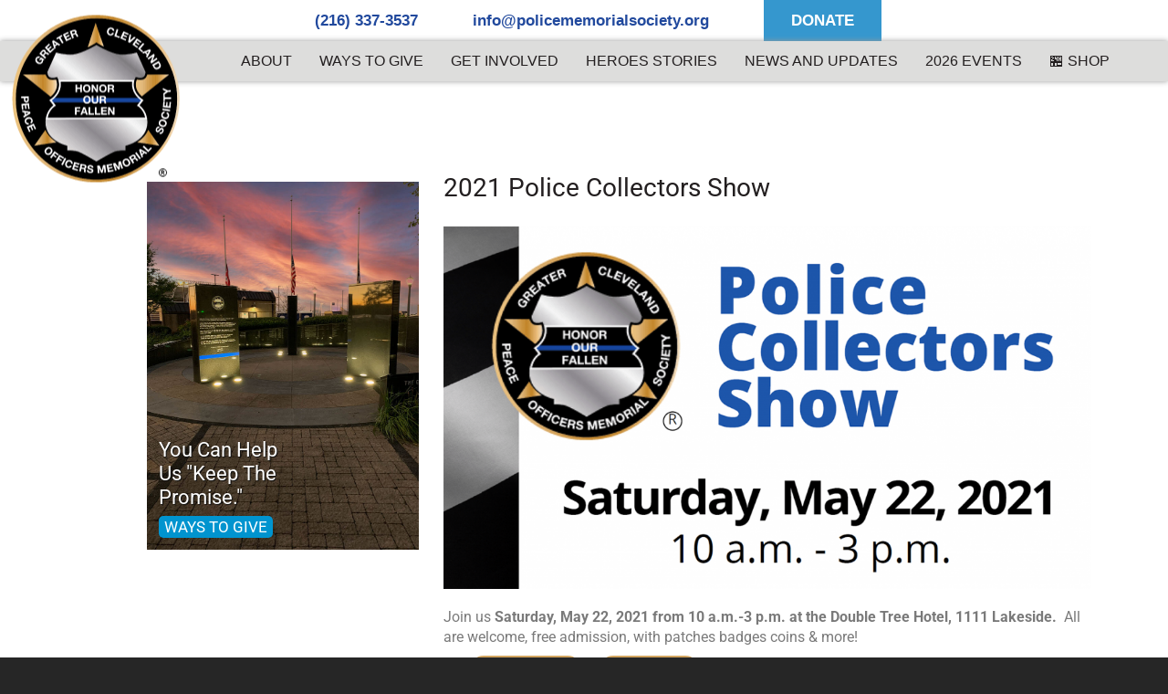

--- FILE ---
content_type: text/html; charset=UTF-8
request_url: https://www.policememorialsociety.org/2021-police-collectors-show/
body_size: 21861
content:
<!DOCTYPE html>
<html lang="en-US">
<head>
<meta charset="UTF-8" />
<meta name="viewport" content="width=device-width, initial-scale=1.0"/><meta name='robots' content='index, follow, max-image-preview:large, max-snippet:-1, max-video-preview:-1' />
<script>window._wca = window._wca || [];</script>

	<!-- This site is optimized with the Yoast SEO plugin v26.7 - https://yoast.com/wordpress/plugins/seo/ -->
	<title>2021 Police Collectors Show - GCPOMS</title>
	<link rel="canonical" href="https://www.policememorialsociety.org/2021-police-collectors-show/" />
	<meta property="og:locale" content="en_US" />
	<meta property="og:type" content="article" />
	<meta property="og:title" content="2021 Police Collectors Show - GCPOMS" />
	<meta property="og:description" content="Join us Saturday, May 22, 2021 from 10 a.m.-3 p.m. at the Double Tree Hotel, 1111 Lakeside.  All are welcome, free admission, with patches badges coins &amp; more! &#8230; And don&#8217;t forget to return to the Double Tree Saturday evening for our Fundraising Party with live entertainment, 50/50 raffle, door prizes &amp; more! Spread theRead More" />
	<meta property="og:url" content="https://www.policememorialsociety.org/2021-police-collectors-show/" />
	<meta property="og:site_name" content="GCPOMS" />
	<meta property="article:published_time" content="2021-04-13T20:17:28+00:00" />
	<meta property="article:modified_time" content="2021-04-15T19:55:37+00:00" />
	<meta property="og:image" content="https://www.policememorialsociety.org/wp-content/uploads/Police-Collectors-Show-Banner.png" />
	<meta property="og:image:width" content="1200" />
	<meta property="og:image:height" content="671" />
	<meta property="og:image:type" content="image/png" />
	<meta name="author" content="Corey Green" />
	<meta name="twitter:card" content="summary_large_image" />
	<meta name="twitter:label1" content="Written by" />
	<meta name="twitter:data1" content="Corey Green" />
	<script type="application/ld+json" class="yoast-schema-graph">{"@context":"https://schema.org","@graph":[{"@type":"Article","@id":"https://www.policememorialsociety.org/2021-police-collectors-show/#article","isPartOf":{"@id":"https://www.policememorialsociety.org/2021-police-collectors-show/"},"author":{"name":"Corey Green","@id":"https://www.policememorialsociety.org/#/schema/person/c68cec2a151f7ab49e731d9710761ebb"},"headline":"2021 Police Collectors Show","datePublished":"2021-04-13T20:17:28+00:00","dateModified":"2021-04-15T19:55:37+00:00","mainEntityOfPage":{"@id":"https://www.policememorialsociety.org/2021-police-collectors-show/"},"wordCount":89,"commentCount":0,"image":{"@id":"https://www.policememorialsociety.org/2021-police-collectors-show/#primaryimage"},"thumbnailUrl":"https://www.policememorialsociety.org/wp-content/uploads/Police-Collectors-Show-Banner.png","articleSection":["Events"],"inLanguage":"en-US","potentialAction":[{"@type":"CommentAction","name":"Comment","target":["https://www.policememorialsociety.org/2021-police-collectors-show/#respond"]}]},{"@type":"WebPage","@id":"https://www.policememorialsociety.org/2021-police-collectors-show/","url":"https://www.policememorialsociety.org/2021-police-collectors-show/","name":"2021 Police Collectors Show - GCPOMS","isPartOf":{"@id":"https://www.policememorialsociety.org/#website"},"primaryImageOfPage":{"@id":"https://www.policememorialsociety.org/2021-police-collectors-show/#primaryimage"},"image":{"@id":"https://www.policememorialsociety.org/2021-police-collectors-show/#primaryimage"},"thumbnailUrl":"https://www.policememorialsociety.org/wp-content/uploads/Police-Collectors-Show-Banner.png","datePublished":"2021-04-13T20:17:28+00:00","dateModified":"2021-04-15T19:55:37+00:00","author":{"@id":"https://www.policememorialsociety.org/#/schema/person/c68cec2a151f7ab49e731d9710761ebb"},"breadcrumb":{"@id":"https://www.policememorialsociety.org/2021-police-collectors-show/#breadcrumb"},"inLanguage":"en-US","potentialAction":[{"@type":"ReadAction","target":["https://www.policememorialsociety.org/2021-police-collectors-show/"]}]},{"@type":"ImageObject","inLanguage":"en-US","@id":"https://www.policememorialsociety.org/2021-police-collectors-show/#primaryimage","url":"https://www.policememorialsociety.org/wp-content/uploads/Police-Collectors-Show-Banner.png","contentUrl":"https://www.policememorialsociety.org/wp-content/uploads/Police-Collectors-Show-Banner.png","width":1200,"height":671,"caption":"Police Collectors Show - Saturday, May 22, 2021 - 10 a.m. to 3 p.m."},{"@type":"BreadcrumbList","@id":"https://www.policememorialsociety.org/2021-police-collectors-show/#breadcrumb","itemListElement":[{"@type":"ListItem","position":1,"name":"Home","item":"https://www.policememorialsociety.org/"},{"@type":"ListItem","position":2,"name":"News and Updates","item":"https://www.policememorialsociety.org/news-updates/"},{"@type":"ListItem","position":3,"name":"2021 Police Collectors Show"}]},{"@type":"WebSite","@id":"https://www.policememorialsociety.org/#website","url":"https://www.policememorialsociety.org/","name":"GCPOMS","description":"Keeping &quot;The Promise&quot;","potentialAction":[{"@type":"SearchAction","target":{"@type":"EntryPoint","urlTemplate":"https://www.policememorialsociety.org/?s={search_term_string}"},"query-input":{"@type":"PropertyValueSpecification","valueRequired":true,"valueName":"search_term_string"}}],"inLanguage":"en-US"},{"@type":"Person","@id":"https://www.policememorialsociety.org/#/schema/person/c68cec2a151f7ab49e731d9710761ebb","name":"Corey Green","image":{"@type":"ImageObject","inLanguage":"en-US","@id":"https://www.policememorialsociety.org/#/schema/person/image/","url":"https://secure.gravatar.com/avatar/29bb08a638f0e2c55976221405319b20cb675121b5c2c1e0114f4c15e16ffbcd?s=96&d=mm&r=g","contentUrl":"https://secure.gravatar.com/avatar/29bb08a638f0e2c55976221405319b20cb675121b5c2c1e0114f4c15e16ffbcd?s=96&d=mm&r=g","caption":"Corey Green"},"sameAs":["http://www.lakenetwork.net/"],"url":"https://www.policememorialsociety.org/author/cgreen/"}]}</script>
	<!-- / Yoast SEO plugin. -->


<link rel='dns-prefetch' href='//fast.fonts.net' />
<link rel='dns-prefetch' href='//stats.wp.com' />
<link rel='dns-prefetch' href='//cdn.jsdelivr.net' />
<link rel='dns-prefetch' href='//fonts.googleapis.com' />
<link rel="alternate" type="application/rss+xml" title="GCPOMS &raquo; Feed" href="https://www.policememorialsociety.org/feed/" />
<link rel="alternate" type="application/rss+xml" title="GCPOMS &raquo; Comments Feed" href="https://www.policememorialsociety.org/comments/feed/" />
<link rel="alternate" type="application/rss+xml" title="GCPOMS &raquo; 2021 Police Collectors Show Comments Feed" href="https://www.policememorialsociety.org/2021-police-collectors-show/feed/" />
<link rel="alternate" title="oEmbed (JSON)" type="application/json+oembed" href="https://www.policememorialsociety.org/wp-json/oembed/1.0/embed?url=https%3A%2F%2Fwww.policememorialsociety.org%2F2021-police-collectors-show%2F" />
<link rel="alternate" title="oEmbed (XML)" type="text/xml+oembed" href="https://www.policememorialsociety.org/wp-json/oembed/1.0/embed?url=https%3A%2F%2Fwww.policememorialsociety.org%2F2021-police-collectors-show%2F&#038;format=xml" />
		<!-- This site uses the Google Analytics by MonsterInsights plugin v9.11.1 - Using Analytics tracking - https://www.monsterinsights.com/ -->
		<!-- Note: MonsterInsights is not currently configured on this site. The site owner needs to authenticate with Google Analytics in the MonsterInsights settings panel. -->
					<!-- No tracking code set -->
				<!-- / Google Analytics by MonsterInsights -->
		<style id='wp-img-auto-sizes-contain-inline-css' type='text/css'>
img:is([sizes=auto i],[sizes^="auto," i]){contain-intrinsic-size:3000px 1500px}
/*# sourceURL=wp-img-auto-sizes-contain-inline-css */
</style>
<link rel='stylesheet' id='slick-gallery-css' href='//cdn.jsdelivr.net/jquery.slick/1.5.9/slick.css?ver=c225d328289a7ed7fb9715e4467e4042' type='text/css' media='all' />
<link rel='stylesheet' id='commemoration-2016-css' href='https://www.policememorialsociety.org/wp-content/themes/gcpoms/css/2016-commemoration.css?ver=c225d328289a7ed7fb9715e4467e4042' type='text/css' media='all' />
<link rel='stylesheet' id='gcpoms-css' href='https://www.policememorialsociety.org/wp-content/themes/gcpoms/style.css?ver=2.1.2' type='text/css' media='all' />
<style id='wp-emoji-styles-inline-css' type='text/css'>

	img.wp-smiley, img.emoji {
		display: inline !important;
		border: none !important;
		box-shadow: none !important;
		height: 1em !important;
		width: 1em !important;
		margin: 0 0.07em !important;
		vertical-align: -0.1em !important;
		background: none !important;
		padding: 0 !important;
	}
/*# sourceURL=wp-emoji-styles-inline-css */
</style>
<style id='classic-theme-styles-inline-css' type='text/css'>
/*! This file is auto-generated */
.wp-block-button__link{color:#fff;background-color:#32373c;border-radius:9999px;box-shadow:none;text-decoration:none;padding:calc(.667em + 2px) calc(1.333em + 2px);font-size:1.125em}.wp-block-file__button{background:#32373c;color:#fff;text-decoration:none}
/*# sourceURL=/wp-includes/css/classic-themes.min.css */
</style>
<link rel='stylesheet' id='mediaelement-css' href='https://www.policememorialsociety.org/wp-includes/js/mediaelement/mediaelementplayer-legacy.min.css?ver=4.2.17' type='text/css' media='all' />
<link rel='stylesheet' id='wp-mediaelement-css' href='https://www.policememorialsociety.org/wp-includes/js/mediaelement/wp-mediaelement.min.css?ver=c225d328289a7ed7fb9715e4467e4042' type='text/css' media='all' />
<style id='jetpack-sharing-buttons-style-inline-css' type='text/css'>
.jetpack-sharing-buttons__services-list{display:flex;flex-direction:row;flex-wrap:wrap;gap:0;list-style-type:none;margin:5px;padding:0}.jetpack-sharing-buttons__services-list.has-small-icon-size{font-size:12px}.jetpack-sharing-buttons__services-list.has-normal-icon-size{font-size:16px}.jetpack-sharing-buttons__services-list.has-large-icon-size{font-size:24px}.jetpack-sharing-buttons__services-list.has-huge-icon-size{font-size:36px}@media print{.jetpack-sharing-buttons__services-list{display:none!important}}.editor-styles-wrapper .wp-block-jetpack-sharing-buttons{gap:0;padding-inline-start:0}ul.jetpack-sharing-buttons__services-list.has-background{padding:1.25em 2.375em}
/*# sourceURL=https://www.policememorialsociety.org/wp-content/plugins/jetpack/_inc/blocks/sharing-buttons/view.css */
</style>
<style id='global-styles-inline-css' type='text/css'>
:root{--wp--preset--aspect-ratio--square: 1;--wp--preset--aspect-ratio--4-3: 4/3;--wp--preset--aspect-ratio--3-4: 3/4;--wp--preset--aspect-ratio--3-2: 3/2;--wp--preset--aspect-ratio--2-3: 2/3;--wp--preset--aspect-ratio--16-9: 16/9;--wp--preset--aspect-ratio--9-16: 9/16;--wp--preset--color--black: #000000;--wp--preset--color--cyan-bluish-gray: #abb8c3;--wp--preset--color--white: #ffffff;--wp--preset--color--pale-pink: #f78da7;--wp--preset--color--vivid-red: #cf2e2e;--wp--preset--color--luminous-vivid-orange: #ff6900;--wp--preset--color--luminous-vivid-amber: #fcb900;--wp--preset--color--light-green-cyan: #7bdcb5;--wp--preset--color--vivid-green-cyan: #00d084;--wp--preset--color--pale-cyan-blue: #8ed1fc;--wp--preset--color--vivid-cyan-blue: #0693e3;--wp--preset--color--vivid-purple: #9b51e0;--wp--preset--gradient--vivid-cyan-blue-to-vivid-purple: linear-gradient(135deg,rgb(6,147,227) 0%,rgb(155,81,224) 100%);--wp--preset--gradient--light-green-cyan-to-vivid-green-cyan: linear-gradient(135deg,rgb(122,220,180) 0%,rgb(0,208,130) 100%);--wp--preset--gradient--luminous-vivid-amber-to-luminous-vivid-orange: linear-gradient(135deg,rgb(252,185,0) 0%,rgb(255,105,0) 100%);--wp--preset--gradient--luminous-vivid-orange-to-vivid-red: linear-gradient(135deg,rgb(255,105,0) 0%,rgb(207,46,46) 100%);--wp--preset--gradient--very-light-gray-to-cyan-bluish-gray: linear-gradient(135deg,rgb(238,238,238) 0%,rgb(169,184,195) 100%);--wp--preset--gradient--cool-to-warm-spectrum: linear-gradient(135deg,rgb(74,234,220) 0%,rgb(151,120,209) 20%,rgb(207,42,186) 40%,rgb(238,44,130) 60%,rgb(251,105,98) 80%,rgb(254,248,76) 100%);--wp--preset--gradient--blush-light-purple: linear-gradient(135deg,rgb(255,206,236) 0%,rgb(152,150,240) 100%);--wp--preset--gradient--blush-bordeaux: linear-gradient(135deg,rgb(254,205,165) 0%,rgb(254,45,45) 50%,rgb(107,0,62) 100%);--wp--preset--gradient--luminous-dusk: linear-gradient(135deg,rgb(255,203,112) 0%,rgb(199,81,192) 50%,rgb(65,88,208) 100%);--wp--preset--gradient--pale-ocean: linear-gradient(135deg,rgb(255,245,203) 0%,rgb(182,227,212) 50%,rgb(51,167,181) 100%);--wp--preset--gradient--electric-grass: linear-gradient(135deg,rgb(202,248,128) 0%,rgb(113,206,126) 100%);--wp--preset--gradient--midnight: linear-gradient(135deg,rgb(2,3,129) 0%,rgb(40,116,252) 100%);--wp--preset--font-size--small: 13px;--wp--preset--font-size--medium: 20px;--wp--preset--font-size--large: 36px;--wp--preset--font-size--x-large: 42px;--wp--preset--spacing--20: 0.44rem;--wp--preset--spacing--30: 0.67rem;--wp--preset--spacing--40: 1rem;--wp--preset--spacing--50: 1.5rem;--wp--preset--spacing--60: 2.25rem;--wp--preset--spacing--70: 3.38rem;--wp--preset--spacing--80: 5.06rem;--wp--preset--shadow--natural: 6px 6px 9px rgba(0, 0, 0, 0.2);--wp--preset--shadow--deep: 12px 12px 50px rgba(0, 0, 0, 0.4);--wp--preset--shadow--sharp: 6px 6px 0px rgba(0, 0, 0, 0.2);--wp--preset--shadow--outlined: 6px 6px 0px -3px rgb(255, 255, 255), 6px 6px rgb(0, 0, 0);--wp--preset--shadow--crisp: 6px 6px 0px rgb(0, 0, 0);}:where(.is-layout-flex){gap: 0.5em;}:where(.is-layout-grid){gap: 0.5em;}body .is-layout-flex{display: flex;}.is-layout-flex{flex-wrap: wrap;align-items: center;}.is-layout-flex > :is(*, div){margin: 0;}body .is-layout-grid{display: grid;}.is-layout-grid > :is(*, div){margin: 0;}:where(.wp-block-columns.is-layout-flex){gap: 2em;}:where(.wp-block-columns.is-layout-grid){gap: 2em;}:where(.wp-block-post-template.is-layout-flex){gap: 1.25em;}:where(.wp-block-post-template.is-layout-grid){gap: 1.25em;}.has-black-color{color: var(--wp--preset--color--black) !important;}.has-cyan-bluish-gray-color{color: var(--wp--preset--color--cyan-bluish-gray) !important;}.has-white-color{color: var(--wp--preset--color--white) !important;}.has-pale-pink-color{color: var(--wp--preset--color--pale-pink) !important;}.has-vivid-red-color{color: var(--wp--preset--color--vivid-red) !important;}.has-luminous-vivid-orange-color{color: var(--wp--preset--color--luminous-vivid-orange) !important;}.has-luminous-vivid-amber-color{color: var(--wp--preset--color--luminous-vivid-amber) !important;}.has-light-green-cyan-color{color: var(--wp--preset--color--light-green-cyan) !important;}.has-vivid-green-cyan-color{color: var(--wp--preset--color--vivid-green-cyan) !important;}.has-pale-cyan-blue-color{color: var(--wp--preset--color--pale-cyan-blue) !important;}.has-vivid-cyan-blue-color{color: var(--wp--preset--color--vivid-cyan-blue) !important;}.has-vivid-purple-color{color: var(--wp--preset--color--vivid-purple) !important;}.has-black-background-color{background-color: var(--wp--preset--color--black) !important;}.has-cyan-bluish-gray-background-color{background-color: var(--wp--preset--color--cyan-bluish-gray) !important;}.has-white-background-color{background-color: var(--wp--preset--color--white) !important;}.has-pale-pink-background-color{background-color: var(--wp--preset--color--pale-pink) !important;}.has-vivid-red-background-color{background-color: var(--wp--preset--color--vivid-red) !important;}.has-luminous-vivid-orange-background-color{background-color: var(--wp--preset--color--luminous-vivid-orange) !important;}.has-luminous-vivid-amber-background-color{background-color: var(--wp--preset--color--luminous-vivid-amber) !important;}.has-light-green-cyan-background-color{background-color: var(--wp--preset--color--light-green-cyan) !important;}.has-vivid-green-cyan-background-color{background-color: var(--wp--preset--color--vivid-green-cyan) !important;}.has-pale-cyan-blue-background-color{background-color: var(--wp--preset--color--pale-cyan-blue) !important;}.has-vivid-cyan-blue-background-color{background-color: var(--wp--preset--color--vivid-cyan-blue) !important;}.has-vivid-purple-background-color{background-color: var(--wp--preset--color--vivid-purple) !important;}.has-black-border-color{border-color: var(--wp--preset--color--black) !important;}.has-cyan-bluish-gray-border-color{border-color: var(--wp--preset--color--cyan-bluish-gray) !important;}.has-white-border-color{border-color: var(--wp--preset--color--white) !important;}.has-pale-pink-border-color{border-color: var(--wp--preset--color--pale-pink) !important;}.has-vivid-red-border-color{border-color: var(--wp--preset--color--vivid-red) !important;}.has-luminous-vivid-orange-border-color{border-color: var(--wp--preset--color--luminous-vivid-orange) !important;}.has-luminous-vivid-amber-border-color{border-color: var(--wp--preset--color--luminous-vivid-amber) !important;}.has-light-green-cyan-border-color{border-color: var(--wp--preset--color--light-green-cyan) !important;}.has-vivid-green-cyan-border-color{border-color: var(--wp--preset--color--vivid-green-cyan) !important;}.has-pale-cyan-blue-border-color{border-color: var(--wp--preset--color--pale-cyan-blue) !important;}.has-vivid-cyan-blue-border-color{border-color: var(--wp--preset--color--vivid-cyan-blue) !important;}.has-vivid-purple-border-color{border-color: var(--wp--preset--color--vivid-purple) !important;}.has-vivid-cyan-blue-to-vivid-purple-gradient-background{background: var(--wp--preset--gradient--vivid-cyan-blue-to-vivid-purple) !important;}.has-light-green-cyan-to-vivid-green-cyan-gradient-background{background: var(--wp--preset--gradient--light-green-cyan-to-vivid-green-cyan) !important;}.has-luminous-vivid-amber-to-luminous-vivid-orange-gradient-background{background: var(--wp--preset--gradient--luminous-vivid-amber-to-luminous-vivid-orange) !important;}.has-luminous-vivid-orange-to-vivid-red-gradient-background{background: var(--wp--preset--gradient--luminous-vivid-orange-to-vivid-red) !important;}.has-very-light-gray-to-cyan-bluish-gray-gradient-background{background: var(--wp--preset--gradient--very-light-gray-to-cyan-bluish-gray) !important;}.has-cool-to-warm-spectrum-gradient-background{background: var(--wp--preset--gradient--cool-to-warm-spectrum) !important;}.has-blush-light-purple-gradient-background{background: var(--wp--preset--gradient--blush-light-purple) !important;}.has-blush-bordeaux-gradient-background{background: var(--wp--preset--gradient--blush-bordeaux) !important;}.has-luminous-dusk-gradient-background{background: var(--wp--preset--gradient--luminous-dusk) !important;}.has-pale-ocean-gradient-background{background: var(--wp--preset--gradient--pale-ocean) !important;}.has-electric-grass-gradient-background{background: var(--wp--preset--gradient--electric-grass) !important;}.has-midnight-gradient-background{background: var(--wp--preset--gradient--midnight) !important;}.has-small-font-size{font-size: var(--wp--preset--font-size--small) !important;}.has-medium-font-size{font-size: var(--wp--preset--font-size--medium) !important;}.has-large-font-size{font-size: var(--wp--preset--font-size--large) !important;}.has-x-large-font-size{font-size: var(--wp--preset--font-size--x-large) !important;}
:where(.wp-block-post-template.is-layout-flex){gap: 1.25em;}:where(.wp-block-post-template.is-layout-grid){gap: 1.25em;}
:where(.wp-block-term-template.is-layout-flex){gap: 1.25em;}:where(.wp-block-term-template.is-layout-grid){gap: 1.25em;}
:where(.wp-block-columns.is-layout-flex){gap: 2em;}:where(.wp-block-columns.is-layout-grid){gap: 2em;}
:root :where(.wp-block-pullquote){font-size: 1.5em;line-height: 1.6;}
/*# sourceURL=global-styles-inline-css */
</style>
<link rel='stylesheet' id='responsive-video-css' href='https://www.policememorialsociety.org/wp-content/plugins/responsive-video/css/responsive-videos.css?ver=27082012' type='text/css' media='all' />
<link rel='stylesheet' id='woo-donations-front-style-css' href='https://www.policememorialsociety.org/wp-content/plugins/woo-donations/assets/css/wdgk-front-style.css?ver=4.4.3' type='text/css' media='all' />
<link rel='stylesheet' id='woocommerce-layout-css' href='https://www.policememorialsociety.org/wp-content/plugins/woocommerce/assets/css/woocommerce-layout.css?ver=10.4.3' type='text/css' media='all' />
<style id='woocommerce-layout-inline-css' type='text/css'>

	.infinite-scroll .woocommerce-pagination {
		display: none;
	}
/*# sourceURL=woocommerce-layout-inline-css */
</style>
<link rel='stylesheet' id='woocommerce-smallscreen-css' href='https://www.policememorialsociety.org/wp-content/plugins/woocommerce/assets/css/woocommerce-smallscreen.css?ver=10.4.3' type='text/css' media='only screen and (max-width: 768px)' />
<link rel='stylesheet' id='woocommerce-general-css' href='https://www.policememorialsociety.org/wp-content/plugins/woocommerce/assets/css/woocommerce.css?ver=10.4.3' type='text/css' media='all' />
<style id='woocommerce-inline-inline-css' type='text/css'>
.woocommerce form .form-row .required { visibility: visible; }
/*# sourceURL=woocommerce-inline-inline-css */
</style>
<link rel='stylesheet' id='wpfront-notification-bar-css' href='https://www.policememorialsociety.org/wp-content/plugins/wpfront-notification-bar/css/wpfront-notification-bar.min.css?ver=3.5.1.05102' type='text/css' media='all' />
<link rel='stylesheet' id='tablepress-default-css' href='https://www.policememorialsociety.org/wp-content/plugins/tablepress/css/build/default.css?ver=3.2.6' type='text/css' media='all' />
<link rel='stylesheet' id='mm-compiled-options-mobmenu-css' href='https://www.policememorialsociety.org/wp-content/uploads/dynamic-mobmenu.css?ver=2.8.7-980' type='text/css' media='all' />
<link rel='stylesheet' id='mm-google-webfont-dosis-css' href='//fonts.googleapis.com/css?family=Dosis%3Ainherit%2C400&#038;subset=latin%2Clatin-ext&#038;ver=6.9' type='text/css' media='all' />
<link rel='stylesheet' id='forget-about-shortcode-buttons-css' href='https://www.policememorialsociety.org/wp-content/plugins/forget-about-shortcode-buttons/public/css/button-styles.css?ver=2.1.3' type='text/css' media='all' />
<link rel='stylesheet' id='elementor-icons-css' href='https://www.policememorialsociety.org/wp-content/plugins/elementor/assets/lib/eicons/css/elementor-icons.min.css?ver=5.45.0' type='text/css' media='all' />
<link rel='stylesheet' id='elementor-frontend-css' href='https://www.policememorialsociety.org/wp-content/plugins/elementor/assets/css/frontend.min.css?ver=3.34.1' type='text/css' media='all' />
<link rel='stylesheet' id='elementor-post-4584-css' href='https://www.policememorialsociety.org/wp-content/uploads/elementor/css/post-4584.css?ver=1768366879' type='text/css' media='all' />
<link rel='stylesheet' id='widget-image-css' href='https://www.policememorialsociety.org/wp-content/plugins/elementor/assets/css/widget-image.min.css?ver=3.34.1' type='text/css' media='all' />
<link rel='stylesheet' id='widget-heading-css' href='https://www.policememorialsociety.org/wp-content/plugins/elementor/assets/css/widget-heading.min.css?ver=3.34.1' type='text/css' media='all' />
<link rel='stylesheet' id='elementor-post-4617-css' href='https://www.policememorialsociety.org/wp-content/uploads/elementor/css/post-4617.css?ver=1768426862' type='text/css' media='all' />
<link rel='stylesheet' id='cssmobmenu-icons-css' href='https://www.policememorialsociety.org/wp-content/plugins/mobile-menu/includes/css/mobmenu-icons.css?ver=c225d328289a7ed7fb9715e4467e4042' type='text/css' media='all' />
<link rel='stylesheet' id='cssmobmenu-css' href='https://www.policememorialsociety.org/wp-content/plugins/mobile-menu/includes/css/mobmenu.css?ver=2.8.7' type='text/css' media='all' />
<link rel='stylesheet' id='elementor-gf-local-roboto-css' href='https://www.policememorialsociety.org/wp-content/uploads/elementor/google-fonts/css/roboto.css?ver=1742230928' type='text/css' media='all' />
<link rel='stylesheet' id='elementor-gf-local-robotoslab-css' href='https://www.policememorialsociety.org/wp-content/uploads/elementor/google-fonts/css/robotoslab.css?ver=1742230930' type='text/css' media='all' />
<script type="text/javascript" src="https://fast.fonts.net/jsapi/4ea2328d-c1ef-407a-9265-a8d445f11d79.js?ver=c225d328289a7ed7fb9715e4467e4042" id="fonts-com-js"></script>
<script type="text/javascript" src="https://www.policememorialsociety.org/wp-includes/js/jquery/jquery.min.js?ver=3.7.1" id="jquery-core-js"></script>
<script type="text/javascript" src="https://www.policememorialsociety.org/wp-includes/js/jquery/jquery-migrate.min.js?ver=3.4.1" id="jquery-migrate-js"></script>
<script type="text/javascript" src="https://www.policememorialsociety.org/wp-content/plugins/woocommerce/assets/js/jquery-blockui/jquery.blockUI.min.js?ver=2.7.0-wc.10.4.3" id="wc-jquery-blockui-js" defer="defer" data-wp-strategy="defer"></script>
<script type="text/javascript" id="wc-add-to-cart-js-extra">
/* <![CDATA[ */
var wc_add_to_cart_params = {"ajax_url":"/wp-admin/admin-ajax.php","wc_ajax_url":"/?wc-ajax=%%endpoint%%","i18n_view_cart":"View cart","cart_url":"https://www.policememorialsociety.org/cart-2/","is_cart":"","cart_redirect_after_add":"no"};
//# sourceURL=wc-add-to-cart-js-extra
/* ]]> */
</script>
<script type="text/javascript" src="https://www.policememorialsociety.org/wp-content/plugins/woocommerce/assets/js/frontend/add-to-cart.min.js?ver=10.4.3" id="wc-add-to-cart-js" defer="defer" data-wp-strategy="defer"></script>
<script type="text/javascript" src="https://www.policememorialsociety.org/wp-content/plugins/woocommerce/assets/js/js-cookie/js.cookie.min.js?ver=2.1.4-wc.10.4.3" id="wc-js-cookie-js" defer="defer" data-wp-strategy="defer"></script>
<script type="text/javascript" id="woocommerce-js-extra">
/* <![CDATA[ */
var woocommerce_params = {"ajax_url":"/wp-admin/admin-ajax.php","wc_ajax_url":"/?wc-ajax=%%endpoint%%","i18n_password_show":"Show password","i18n_password_hide":"Hide password"};
//# sourceURL=woocommerce-js-extra
/* ]]> */
</script>
<script type="text/javascript" src="https://www.policememorialsociety.org/wp-content/plugins/woocommerce/assets/js/frontend/woocommerce.min.js?ver=10.4.3" id="woocommerce-js" defer="defer" data-wp-strategy="defer"></script>
<script type="text/javascript" src="https://www.policememorialsociety.org/wp-content/plugins/wpfront-notification-bar/js/wpfront-notification-bar.min.js?ver=3.5.1.05102" id="wpfront-notification-bar-js"></script>
<script type="text/javascript" src="https://www.policememorialsociety.org/wp-content/themes/gcpoms/lib/js/modernizr.min.js?ver=c225d328289a7ed7fb9715e4467e4042" id="modernizr-js"></script>
<script type="text/javascript" src="https://stats.wp.com/s-202603.js" id="woocommerce-analytics-js" defer="defer" data-wp-strategy="defer"></script>
<script type="text/javascript" src="https://www.policememorialsociety.org/wp-content/plugins/mobile-menu/includes/js/mobmenu.js?ver=2.8.7" id="mobmenujs-js"></script>
<link rel="https://api.w.org/" href="https://www.policememorialsociety.org/wp-json/" /><link rel="alternate" title="JSON" type="application/json" href="https://www.policememorialsociety.org/wp-json/wp/v2/posts/4617" /><!-- start Simple Custom CSS and JS -->
<style type="text/css">
.page-id-5315 h3 {font-size: 40px; font-weight: 600; padding-top: 50px !important;}

.page-id-5315 h4 {font-size: 24px;}

.page-id-5315 .entry-header {display: none;}</style>
<!-- end Simple Custom CSS and JS -->
<!-- start Simple Custom CSS and JS -->
<style type="text/css">
.buttonbar {margin-right: 20px !important;  color: #fff  !important; line-height: 1.5em;background: #d2a560;  font-size: 18px; border: 0px;padding: 10px 20px !important; border-radius: 15px 15px 0px 0px;font-weight: 600;}
.buttonbar:last-child {margin-right: 0px !important;}
#wpfront-notification-bar {overflow: visible !important;padding-bottom: 0px;padding-top: 0px;}
</style>
<!-- end Simple Custom CSS and JS -->
<!-- start Simple Custom CSS and JS -->
<style type="text/css">
.genesis-nav-menu > .menu-item > a {padding: 10px 15px !important;font-size: 16px !important;}
@media (min-width: 981px) and (max-width: 1500px) {.nav-primary .genesis-nav-menu {padding-left: 200px;}}
@media (min-width: 1501px) {.nav-primary .genesis-nav-menu {padding-left: 100px;}}
.site-header .wrap {max-width: 1600px !important; text-align: center;}
@media (max-width: 980px) {.nav-primary {background-color: #fff;}}
#menu-secondary-menu {width: fit-content; margin: auto;}
#menu-secondary-menu a {padding: 10px 30px;color: #21499d;font-weight: 600;font-size: 17px;}
.nav-primary {top: 0px !important;background: #dddddc !important;}
@media (min-width: 1025px) {.title-area {top: -40px;}}
li#menu-item-5482 a {background-color: #3597ce; color: #fff; margin-left: 30px;}
.home .site-inner {padding-top: 4rem;}
.site-inner {padding-top: 0rem;}
.header-image .title-area {margin-bottom: -50px;}</style>
<!-- end Simple Custom CSS and JS -->
<!-- start Simple Custom CSS and JS -->
<style type="text/css">
.hide-rib-popup #elementor-popup-modal-4583 {
	display: none !important;
}</style>
<!-- end Simple Custom CSS and JS -->
<!-- start Simple Custom CSS and JS -->
<style type="text/css">
/* Add your CSS code here.

For example:
.example {
    color: red;
}

For brushing up on your CSS knowledge, check out http://www.w3schools.com/css/css_syntax.asp

End of comment */ 

h3 { color:black !important; padding-top:20px !important; }

img.cta-img, img.alignnone, img.centered, img.aligncenter, img.alignright, img.alignleft {
  background-color: transparent !important;
  border-color: transparent !important;
  

}

.wp-caption-text { text-align:left !important; padding-left:20px !important; }

.alignright img {
    margin-left: 10px !important;
}

.related.products { display:none; }

.home #commemoration-2016::after {
	display: none;
}

.home #commemoration-2016 h2 {
	font-size: 20px;
	font-size: 2rem;
	text-align: inherit;
	font-family: inherit;
	margin-top: inherit;
	margin-bottom: inherit;
}

#menu-item-3967 a::before {
  display: inline-block;
  content: '';
  width: 22px;
  height: 22px;
  background-image: url("data:image/svg+xml,%3Csvg aria-hidden='true' focusable='false' data-prefix='fas' data-icon='store' class='svg-inline--fa fa-store fa-w-20' role='img' xmlns='http://www.w3.org/2000/svg' viewBox='0 0 616 512'%3E%3Cpath fill='currentColor' d='M602 118.6L537.1 15C531.3 5.7 521 0 510 0H106C95 0 84.7 5.7 78.9 15L14 118.6c-33.5 53.5-3.8 127.9 58.8 136.4 4.5.6 9.1.9 13.7.9 29.6 0 55.8-13 73.8-33.1 18 20.1 44.3 33.1 73.8 33.1 29.6 0 55.8-13 73.8-33.1 18 20.1 44.3 33.1 73.8 33.1 29.6 0 55.8-13 73.8-33.1 18.1 20.1 44.3 33.1 73.8 33.1 4.7 0 9.2-.3 13.7-.9 62.8-8.4 92.6-82.8 59-136.4zM529.5 288c-10 0-19.9-1.5-29.5-3.8V384H116v-99.8c-9.6 2.2-19.5 3.8-29.5 3.8-6 0-12.1-.4-18-1.2-5.6-.8-11.1-2.1-16.4-3.6V480c0 17.7 14.3 32 32 32h448c17.7 0 32-14.3 32-32V283.2c-5.4 1.6-10.8 2.9-16.4 3.6-6.1.8-12.1 1.2-18.2 1.2z'%3E%3C/path%3E%3C/svg%3E");
  background-repeat: no-repeat;
  background-size: contain;
  background-position: 50% 4px;
  margin: -2px 5px -2px -2px;
}
#menu-item-3967 a:hover::before {
  background-image: url("data:image/svg+xml,%3Csvg aria-hidden='true' focusable='false' data-prefix='fas' data-icon='store' class='svg-inline--fa fa-store fa-w-20' role='img' xmlns='http://www.w3.org/2000/svg' viewBox='0 0 616 512'%3E%3Cpath fill='%23ffffff' d='M602 118.6L537.1 15C531.3 5.7 521 0 510 0H106C95 0 84.7 5.7 78.9 15L14 118.6c-33.5 53.5-3.8 127.9 58.8 136.4 4.5.6 9.1.9 13.7.9 29.6 0 55.8-13 73.8-33.1 18 20.1 44.3 33.1 73.8 33.1 29.6 0 55.8-13 73.8-33.1 18 20.1 44.3 33.1 73.8 33.1 29.6 0 55.8-13 73.8-33.1 18.1 20.1 44.3 33.1 73.8 33.1 4.7 0 9.2-.3 13.7-.9 62.8-8.4 92.6-82.8 59-136.4zM529.5 288c-10 0-19.9-1.5-29.5-3.8V384H116v-99.8c-9.6 2.2-19.5 3.8-29.5 3.8-6 0-12.1-.4-18-1.2-5.6-.8-11.1-2.1-16.4-3.6V480c0 17.7 14.3 32 32 32h448c17.7 0 32-14.3 32-32V283.2c-5.4 1.6-10.8 2.9-16.4 3.6-6.1.8-12.1 1.2-18.2 1.2z'%3E%3C/path%3E%3C/svg%3E");
}</style>
<!-- end Simple Custom CSS and JS -->
<!-- start Simple Custom CSS and JS -->
<script type="text/javascript">
jQuery(document).on('elementor/popup/hide', function(event, id){
	if(4583 == id) {
      Cookies.set('hideRibPopup', 'true', {expires: 1});
	}
});

jQuery('document').ready(function(){
	if(Cookies.get('hideRibPopup')) {
		jQuery('body').addClass('hide-rib-popup');
	}
});

jQuery( document ).ready( function( $ ) {
	$( document ).on( 'click', '.close-popup', function( event ) {
		elementorProFrontend.modules.popup.closePopup( {}, event );
	} );
} );</script>
<!-- end Simple Custom CSS and JS -->
<!-- start Simple Custom CSS and JS -->
<!-- Facebook Pixel Code -->
<script>
  !function(f,b,e,v,n,t,s)
  {if(f.fbq)return;n=f.fbq=function(){n.callMethod?
  n.callMethod.apply(n,arguments):n.queue.push(arguments)};
  if(!f._fbq)f._fbq=n;n.push=n;n.loaded=!0;n.version='2.0';
  n.queue=[];t=b.createElement(e);t.async=!0;
  t.src=v;s=b.getElementsByTagName(e)[0];
  s.parentNode.insertBefore(t,s)}(window, document,'script',
  'https://connect.facebook.net/en_US/fbevents.js');
  fbq('init', '2148587588751712');
  fbq('track', 'PageView');
</script>
<noscript><img height="1" width="1" style="display:none"
  src="https://www.facebook.com/tr?id=2148587588751712&ev=PageView&noscript=1"
/></noscript>
<!-- End Facebook Pixel Code -->


<!-- end Simple Custom CSS and JS -->
            <style>
                .wdgk_donation_content a.button.wdgk_add_donation { background-color: #289dcc !important; } .wdgk_donation_content a.button.wdgk_add_donation { color: #FFFFFF !important; }            </style>
<link rel="Shortcut Icon" href="https://www.policememorialsociety.org/wp-content/themes/gcpoms/images/favicon.ico" type="image/x-icon" />
<link rel="pingback" href="https://www.policememorialsociety.org/xmlrpc.php" />
<!--[if lt IE 9]><script src="//html5shiv.googlecode.com/svn/trunk/html5.js"></script><![endif]-->

<script>
// Start allowance of jQuery to $ shortcut
jQuery(document).ready(function($){

	// Convert label to placeholder
		$.each($('.gforms-placeholder input, .gforms-placeholder textarea'), function () {
		var gfapId = this.id;
		var gfapLabel = $('label[for=' + gfapId + ']');
		$(gfapLabel).hide();
		var gfapLabelValue = $(gfapLabel).text();
		$(this).attr('placeholder',gfapLabelValue);
	});

	// Use modernizr to add placeholders for IE
	if(!Modernizr.input.placeholder){$("input,textarea").each(function(){if($(this).val()=="" && $(this).attr("placeholder")!=""){$(this).val($(this).attr("placeholder"));$(this).focus(function(){if($(this).val()==$(this).attr("placeholder")) $(this).val("");});$(this).blur(function(){if($(this).val()=="") $(this).val($(this).attr("placeholder"));});}});}

// Ends allowance of jQuery to $ shortcut
});
</script>

	<noscript><style>.woocommerce-product-gallery{ opacity: 1 !important; }</style></noscript>
	<meta name="generator" content="Elementor 3.34.1; features: additional_custom_breakpoints; settings: css_print_method-external, google_font-enabled, font_display-auto">
			<style>
				.e-con.e-parent:nth-of-type(n+4):not(.e-lazyloaded):not(.e-no-lazyload),
				.e-con.e-parent:nth-of-type(n+4):not(.e-lazyloaded):not(.e-no-lazyload) * {
					background-image: none !important;
				}
				@media screen and (max-height: 1024px) {
					.e-con.e-parent:nth-of-type(n+3):not(.e-lazyloaded):not(.e-no-lazyload),
					.e-con.e-parent:nth-of-type(n+3):not(.e-lazyloaded):not(.e-no-lazyload) * {
						background-image: none !important;
					}
				}
				@media screen and (max-height: 640px) {
					.e-con.e-parent:nth-of-type(n+2):not(.e-lazyloaded):not(.e-no-lazyload),
					.e-con.e-parent:nth-of-type(n+2):not(.e-lazyloaded):not(.e-no-lazyload) * {
						background-image: none !important;
					}
				}
			</style>
			<link rel="icon" href="https://www.policememorialsociety.org/wp-content/uploads/cropped-regular-logo-1-32x32.png" sizes="32x32" />
<link rel="icon" href="https://www.policememorialsociety.org/wp-content/uploads/cropped-regular-logo-1-192x192.png" sizes="192x192" />
<link rel="apple-touch-icon" href="https://www.policememorialsociety.org/wp-content/uploads/cropped-regular-logo-1-180x180.png" />
<meta name="msapplication-TileImage" content="https://www.policememorialsociety.org/wp-content/uploads/cropped-regular-logo-1-270x270.png" />
<style id="sccss">/* Enter Your Custom CSS Here */
/*
Welcome to Custom CSS!

CSS (Cascading Style Sheets) is a kind of code that tells the browser how
to render a web page. You may delete these comments and get started with
your customizations.

By default, your stylesheet will be loaded after the theme stylesheets,
which means that your rules can take precedence and override the theme CSS
rules. Just write here what you want to change, you don't need to copy all
your theme's stylesheet content.
*/


.genesis-nav-menu a {
	padding: 15px 22px;
	padding: 1.5rem 2.2rem;
}

.nav-primary {
	top: 50px;
}

.gform_wrapper .top_label input.medium, .gform_wrapper .top_label select.medium {
	width: 100%;
}

.title-area {
	border-radius: 50%;
	margin: 10px;
	max-height: 188px;
	max-width: 188px;
	padding: 0;
}

.header-image .site-title, .header-image .site-title a {
	min-height: 188px;
	min-width: 188px;
}

.header-image .title-area {
	padding-top: 0;
}

title-area {
	background: url('//www.tprxzlrqc.pw/wp-content/uploads/genesis-extender/plugin/images/') no-repeat scroll 0 0;
	background-color: transparent;
}

.site-title {
	margin: 0;
}

.header-image .site-title {
	margin-left: 2px;
}

.site-footer .credit, .site-footer .copy {
	font-size: 1.1rem;
}

.entry-title {
	font-size: 28px;
	font-size: 2.8rem;
}

.home.page .site-header, {
	position: absolute !important;
}

.soliloquy-theme-classic .soliloquy-prev {
	background: none !important;
}

.footer-contact-link a {
	color: #07B7EC;
	background: none;
	font-size: 18px;
	font-size: 1.8rem;
}

.footer-nav ul.nav li {
	background: none;
}

/* eNews Default Style Guide */
.sidebar .enews-widget {
	background-color: #ffffff;
}

.enews-widget .widget-title {
	color: #000;
	margin-bottom: 10px;
}

.sidebar .widget {
	border-left: none;
	margin-bottom: 10px;
	margin-bottom: 1rem;
	padding-left: 0;
	padding-left: 0;
}

.enews #subscribe {
	padding-top: 5px;
	padding-left: 0;
	padding-right: 0;
	padding-bottom: 36px;
}

.enews p {
	padding: 10px 20px 5px;
}

.enews #subbox,
.enews #subbox1,
.enews #subbox2,
.enews #subbutton {
	border: 1px solid #9d9d9d;
	background-color: #FFFFFF;
	color: #9d9d9d;
	font-family: inherit;
	font-size: 14px;
	font-size: 1.4rem;
	font-weight: normal;
	margin: 0 0 10px;
	outline: none;
	padding: 10px;
	padding: 1rem;
	width: 100%;
	-moz-box-sizing: border-box;
	-webkit-box-sizing: border-box;
	box-sizing: border-box;
}

.enews #subbox:focus,
.enews #subbox1:focus,
.enews #subbox2:focus {
	border: 1px solid #ddd;
	-webkit-box-shadow: 0 0 0 1px #ddd;
	box-shadow: 0 0 0 1px #ddd;
}

.enews #subbutton {
	background-color: #029BD8;
	color: #FFFFFF;
	margin-bottom: 30px;
	margin-bottom: 3rem;
	padding: 1px;
	padding: .1rem;
	font-size: 18px;
	font-size: 1.8rem;
	width: 50%;
	float: right;
}

/* styling officer single page 
.End-of-Watch {
	display: block;
	float: left;
	font-size: 22px;
	font-size: 2.2rem;
	padding-right: 10px;
	padding-top: 75px;
	padding-top: 7.5rem;
}

.officer-image {
	display: block;
	float: left;
	margin-right: 20px;
	margin-right: 2rem;
	margin-bottom: 20px;
	margin-bottom: 2rem;
	padding-top: 20px;
	padding-top: 2rem;
}

.EOW-date {
	display: block;
	float: left;
	font-size: 22px;
	font-size: 2.2rem;
	font-weight: 600;
	padding-top: 75px;
	padding-top: 7.5rem;
}

.Department {
	display: block;
	float: left;
	font-size: 22px;
	font-size: 2.2rem;
}

.officer-age {
	display: block;
	clear: left;
	float: left;
	font-size: 20px;
	font-size: 2rem;
	padding-bottom: 30px;
	padding-bottom: 3rem;
	padding-left: 50px;
	padding-left: 5rem;
}

.officer-bio {
	display: block;
	clear: both;
}

.by {
	display: block;
	clear: both;
	margin-top: 40px;
	margin-top: 4rem;
	font-style: italic;
	color: gray;
}
*/
/* styling links in officer table  */
.type-officer .entry-meta {
	display: none;
}

.entry-content a {
	font-size: 18px;
	text-decoration: underline;
}

/* eliminate nav of featured slider officers */
ul.featuredposts-pagination li {
	display: none;
}

.featuredposts-title h2 a {
	font-size: 16px;
}

.featuredposts-title h2 a:before {
	font-size: 12px;
	content: "FALLEN HERO: ";
}
/* styling hr in the widget */
.hr-widget {
  border: 0;
  width: 80%;
  margin-bottom: 30px;
  margin-bottom: 3.0rem;
  margin-top: 20px;
  margin-top: 2.0rem;
  color: #029db8;
  background-color: #029db8;
}

.homesponsorsbox img {
  background-color: transparent !important;
  border: 0 !important;
}
.homesponsorsbox {
  text-align: center;
  width: 100%;
}</style></head>
<body data-rsssl=1 class="wp-singular post-template-default single single-post postid-4617 single-format-standard wp-theme-genesis wp-child-theme-gcpoms theme-genesis woocommerce-no-js header-image nolayout mob-menu-slideout-over elementor-default elementor-kit-4584 elementor-page elementor-page-4617" itemscope="itemscope" itemtype="http://schema.org/WebPage"><div class="genesis-nav-menu"><ul id="menu-secondary-menu" class="menu"><li id="menu-item-5480" class="first-menu-item menu-item  menu-item-type-custom menu-item-object-custom menu-item-5480"><a href="tel:216-337-3537">(216) 337-3537</a></li>
<li id="menu-item-5481" class="menu-item menu-item-type-custom menu-item-object-custom menu-item-5481"><a href="&#x6d;a&#x69;&#108;&#x74;&#111;:&#x69;&#110;&#x66;&#111;&#64;&#x70;&#111;&#x6c;&#105;c&#x65;m&#x65;&#109;&#x6f;&#x72;i&#x61;&#108;&#x73;&#111;c&#x69;&#101;&#x74;&#121;&#46;&#x6f;r&#x67;">&#x69;&#110;f&#x6f;&#64;p&#x6f;&#108;i&#x63;&#101;m&#x65;&#109;o&#x72;&#105;a&#x6c;&#115;o&#x63;&#105;e&#x74;&#121;&#46;&#x6f;&#114;g</a></li>
<li id="menu-item-5482" class="last-menu-item menu-item menu-item-type-custom menu-item-object-custom menu-item-5482"><a href="https://www.policememorialsociety.org/get-involved/ways-to-give/">DONATE</a></li>
</ul></div><div class="site-container"><header class="site-header" role="banner" itemscope="itemscope" itemtype="http://schema.org/WPHeader"><div class="wrap"><div class="title-area"><p class="site-title" itemprop="headline"><a href="https://www.policememorialsociety.org/">GCPOMS</a></p><p class="site-description" itemprop="description">Keeping &quot;The Promise&quot;</p></div><aside class="widget-area header-widget-area"><nav class="nav-primary" role="navigation" itemscope="itemscope" itemtype="http://schema.org/SiteNavigationElement"><div class="wrap"><ul id="menu-header-menu" class="menu genesis-nav-menu menu-primary"><li id="menu-item-2260" class="first-menu-item menu-item  menu-item-type-custom menu-item-object-custom menu-item-has-children menu-item-2260"><a href="#">ABOUT</a>
<ul class="sub-menu">
	<li id="menu-item-203" class="menu-item menu-item-type-post_type menu-item-object-page menu-item-203"><a href="https://www.policememorialsociety.org/who-we-are/how-we-work/">How We Work</a></li>
	<li id="menu-item-2223" class="menu-item menu-item-type-post_type menu-item-object-page menu-item-2223"><a href="https://www.policememorialsociety.org/awards-and-scholarship-criteria/">Annual Awards &#038; Nomination Criteria</a></li>
	<li id="menu-item-1746" class="menu-item menu-item-type-post_type menu-item-object-page menu-item-1746"><a href="https://www.policememorialsociety.org/peter-lawer-memorial-scholarship/">Peter Lawer Memorial Scholarship</a></li>
	<li id="menu-item-2266" class="menu-item menu-item-type-post_type menu-item-object-page menu-item-2266"><a href="https://www.policememorialsociety.org/who-we-are/">Annual Commemoration</a></li>
	<li id="menu-item-1748" class="menu-item menu-item-type-post_type menu-item-object-page menu-item-1748"><a href="https://www.policememorialsociety.org/get-involved/gcpoms-supporters/">GCPOMS Sponsors</a></li>
	<li id="menu-item-1745" class="menu-item menu-item-type-post_type menu-item-object-page menu-item-1745"><a href="https://www.policememorialsociety.org/who-we-are/lifetime-members/">Lifetime Members</a></li>
	<li id="menu-item-1743" class="menu-item menu-item-type-post_type menu-item-object-page menu-item-1743"><a href="https://www.policememorialsociety.org/who-we-are/board-of-directors/">Board of Directors</a></li>
	<li id="menu-item-1744" class="menu-item menu-item-type-post_type menu-item-object-page menu-item-1744"><a href="https://www.policememorialsociety.org/who-we-are/committee-members/">Committee Members</a></li>
	<li id="menu-item-1885" class="menu-item menu-item-type-post_type menu-item-object-page menu-item-1885"><a href="https://www.policememorialsociety.org/who-we-are/contact-us-2/">Contact Us</a></li>
</ul>
</li>
<li id="menu-item-2035" class="menu-item menu-item-type-post_type menu-item-object-page menu-item-has-children menu-item-2035"><a href="https://www.policememorialsociety.org/get-involved/ways-to-give/">Ways to Give</a>
<ul class="sub-menu">
	<li id="menu-item-1751" class="menu-item menu-item-type-post_type menu-item-object-page menu-item-1751"><a href="https://www.policememorialsociety.org/get-involved/ways-to-give/purchase-a-commemorative-paver/">Purchase A Commemorative Paver</a></li>
	<li id="menu-item-1752" class="menu-item menu-item-type-post_type menu-item-object-page menu-item-1752"><a href="https://www.policememorialsociety.org/get-involved/ways-to-give/sponsor-a-grave-marker/">Sponsor A Grave Marker</a></li>
	<li id="menu-item-1749" class="menu-item menu-item-type-post_type menu-item-object-page menu-item-1749"><a href="https://www.policememorialsociety.org/get-involved/ways-to-give/hof-ohio-license-plates/">HOF Ohio License Plates</a></li>
	<li id="menu-item-3968" class="menu-item menu-item-type-custom menu-item-object-custom menu-item-3968"><a href="https://www.policememorialsociety.org/gcpoms-products/">SHOP</a></li>
</ul>
</li>
<li id="menu-item-2263" class="menu-item menu-item-type-custom menu-item-object-custom menu-item-has-children menu-item-2263"><a href="#">Get Involved</a>
<ul class="sub-menu">
	<li id="menu-item-1750" class="menu-item menu-item-type-post_type menu-item-object-page menu-item-1750"><a href="https://www.policememorialsociety.org/get-involved/law-enforcement-links/">Law Enforcement Links</a></li>
	<li id="menu-item-237" class="menu-item menu-item-type-post_type menu-item-object-page menu-item-237"><a href="https://www.policememorialsociety.org/get-involved/">Get Involved</a></li>
	<li id="menu-item-2954" class="menu-item menu-item-type-post_type menu-item-object-page menu-item-2954"><a href="https://www.policememorialsociety.org/get-involved/become-a-member/">Become A Member</a></li>
</ul>
</li>
<li id="menu-item-608" class="menu-item menu-item-type-post_type menu-item-object-page menu-item-608"><a href="https://www.policememorialsociety.org/fallen-heroes/">Heroes Stories</a></li>
<li id="menu-item-367" class="menu-item menu-item-type-post_type menu-item-object-page current_page_parent menu-item-has-children menu-item-367"><a href="https://www.policememorialsociety.org/news-updates/">News and Updates</a>
<ul class="sub-menu">
	<li id="menu-item-2427" class="menu-item menu-item-type-post_type menu-item-object-page menu-item-2427"><a href="https://www.policememorialsociety.org/the-epitaph-newsletter/">The Epitaph Newsletter</a></li>
</ul>
</li>
<li id="menu-item-2967" class="menu-item menu-item-type-custom menu-item-object-custom menu-item-has-children menu-item-2967"><a href="/events/">2026 Events</a>
<ul class="sub-menu">
	<li id="menu-item-5638" class="menu-item menu-item-type-custom menu-item-object-custom menu-item-5638"><a href="/events/">Annual Commemoration/Police Week Events</a></li>
	<li id="menu-item-5841" class="menu-item menu-item-type-custom menu-item-object-custom menu-item-5841"><a href="https://clevelandtattoo.org/">Cleveland Tattoo</a></li>
	<li id="menu-item-5640" class="menu-item menu-item-type-custom menu-item-object-custom menu-item-5640"><a href="https://www.policememorialsociety.org/police-collectors-show/">Police Collectors Show Info/Table Reg</a></li>
</ul>
</li>
<li id="menu-item-5404" class="menu-item menu-item-type-custom menu-item-object-custom menu-item-has-children menu-item-5404"><a href="https://www.policememorialsociety.org/gcpoms-products/">🏪 Shop</a>
<ul class="sub-menu">
	<li id="menu-item-5403" class="last-menu-item menu-item menu-item-type-custom menu-item-object-custom menu-item-5403"><a href="https://www.policememorialsociety.org/cart-2/">🛒 View Cart/Checkout</a></li>
</ul>
</li>
</ul></div></nav></aside></div></header><div class="site-inner"><div class="wrap"><div class="content-sidebar-wrap"><main class="content" role="main" itemprop="mainContentOfPage" itemscope="itemscope" itemtype="http://schema.org/Blog"><article class="post-4617 post type-post status-publish format-standard has-post-thumbnail category-events entry" itemscope="itemscope" itemtype="http://schema.org/BlogPosting" itemprop="blogPost"><header class="entry-header"><h1 class="entry-title" itemprop="headline">2021 Police Collectors Show</h1> 
<p class="entry-meta"><time class="entry-time" itemprop="datePublished" datetime="2021-04-13T16:17:28-04:00">Posted on 04.13.21</time> <span class="entry-author" itemprop="author" itemscope="itemscope" itemtype="http://schema.org/Person">by <a href="https://www.policememorialsociety.org/author/cgreen/" class="entry-author-link" itemprop="url" rel="author"><span class="entry-author-name" itemprop="name">Corey Green</span></a></span></p></header><div class="entry-content" itemprop="text">		<div data-elementor-type="wp-post" data-elementor-id="4617" class="elementor elementor-4617" data-elementor-post-type="post">
						<section class="elementor-section elementor-top-section elementor-element elementor-element-2f18894e elementor-section-boxed elementor-section-height-default elementor-section-height-default" data-id="2f18894e" data-element_type="section">
						<div class="elementor-container elementor-column-gap-no">
					<div class="elementor-column elementor-col-100 elementor-top-column elementor-element elementor-element-344a070b" data-id="344a070b" data-element_type="column">
			<div class="elementor-widget-wrap elementor-element-populated">
						<div class="elementor-element elementor-element-032a07a elementor-widget elementor-widget-image" data-id="032a07a" data-element_type="widget" data-widget_type="image.default">
				<div class="elementor-widget-container">
															<img fetchpriority="high" decoding="async" data-attachment-id="4618" data-permalink="https://www.policememorialsociety.org/2021-police-collectors-show/police-collectors-show-banner/" data-orig-file="https://www.policememorialsociety.org/wp-content/uploads/Police-Collectors-Show-Banner.png" data-orig-size="1200,671" data-comments-opened="1" data-image-meta="{&quot;aperture&quot;:&quot;0&quot;,&quot;credit&quot;:&quot;&quot;,&quot;camera&quot;:&quot;&quot;,&quot;caption&quot;:&quot;&quot;,&quot;created_timestamp&quot;:&quot;0&quot;,&quot;copyright&quot;:&quot;&quot;,&quot;focal_length&quot;:&quot;0&quot;,&quot;iso&quot;:&quot;0&quot;,&quot;shutter_speed&quot;:&quot;0&quot;,&quot;title&quot;:&quot;&quot;,&quot;orientation&quot;:&quot;0&quot;}" data-image-title="" data-image-description="" data-image-caption="" data-medium-file="https://www.policememorialsociety.org/wp-content/uploads/Police-Collectors-Show-Banner-300x168.png" data-large-file="https://www.policememorialsociety.org/wp-content/uploads/Police-Collectors-Show-Banner-1024x573.png" width="1024" height="573" src="https://www.policememorialsociety.org/wp-content/uploads/Police-Collectors-Show-Banner-1024x573.png" class="attachment-large size-large wp-image-4618" alt="Police Collectors Show - Saturday, May 22, 2021 - 10 a.m. to 3 p.m." srcset="https://www.policememorialsociety.org/wp-content/uploads/Police-Collectors-Show-Banner-1024x573.png 1024w, https://www.policememorialsociety.org/wp-content/uploads/Police-Collectors-Show-Banner-300x168.png 300w, https://www.policememorialsociety.org/wp-content/uploads/Police-Collectors-Show-Banner-768x429.png 768w, https://www.policememorialsociety.org/wp-content/uploads/Police-Collectors-Show-Banner-600x336.png 600w, https://www.policememorialsociety.org/wp-content/uploads/Police-Collectors-Show-Banner.png 1200w" sizes="(max-width: 1024px) 100vw, 1024px" data-attachment-id="4618" data-permalink="https://www.policememorialsociety.org/2021-police-collectors-show/police-collectors-show-banner/" data-orig-file="https://www.policememorialsociety.org/wp-content/uploads/Police-Collectors-Show-Banner.png" data-orig-size="1200,671" data-comments-opened="1" data-image-meta="{&quot;aperture&quot;:&quot;0&quot;,&quot;credit&quot;:&quot;&quot;,&quot;camera&quot;:&quot;&quot;,&quot;caption&quot;:&quot;&quot;,&quot;created_timestamp&quot;:&quot;0&quot;,&quot;copyright&quot;:&quot;&quot;,&quot;focal_length&quot;:&quot;0&quot;,&quot;iso&quot;:&quot;0&quot;,&quot;shutter_speed&quot;:&quot;0&quot;,&quot;title&quot;:&quot;&quot;,&quot;orientation&quot;:&quot;0&quot;}" data-image-title="" data-image-description="" data-image-caption="" data-medium-file="https://www.policememorialsociety.org/wp-content/uploads/Police-Collectors-Show-Banner-300x168.png" data-large-file="https://www.policememorialsociety.org/wp-content/uploads/Police-Collectors-Show-Banner-1024x573.png" />															</div>
				</div>
				<div class="elementor-element elementor-element-f7ce7d6 elementor-widget elementor-widget-text-editor" data-id="f7ce7d6" data-element_type="widget" data-widget_type="text-editor.default">
				<div class="elementor-widget-container">
									<p>Join us <strong>Saturday, May 22, 2021 from 10 a.m.-3 p.m. at the Double Tree Hotel, 1111 Lakeside.</strong>  All are welcome, free admission, with patches badges coins &amp; more!</p><p>&#8230; And don&#8217;t forget to return to the Double Tree Saturday evening for our Fundraising Party with live entertainment, 50/50 raffle, door prizes &amp; more!</p><p><a href="https://www.policememorialsociety.org/wp-content/uploads/Police-Collectors-Show.pdf" target="_blank" rel="noopener">Spread the word with our flyer&#8230;</a></p>								</div>
				</div>
					</div>
		</div>
					</div>
		</section>
				<section class="elementor-section elementor-top-section elementor-element elementor-element-a55fff1 elementor-section-boxed elementor-section-height-default elementor-section-height-default" data-id="a55fff1" data-element_type="section" data-settings="{&quot;background_background&quot;:&quot;classic&quot;}">
						<div class="elementor-container elementor-column-gap-default">
					<div class="elementor-column elementor-col-100 elementor-top-column elementor-element elementor-element-6631faf" data-id="6631faf" data-element_type="column">
			<div class="elementor-widget-wrap elementor-element-populated">
						<div class="elementor-element elementor-element-31f3c76 elementor-widget elementor-widget-heading" data-id="31f3c76" data-element_type="widget" data-widget_type="heading.default">
				<div class="elementor-widget-container">
					<h2 class="elementor-heading-title elementor-size-default">Interested in Being a vendor?</h2>				</div>
				</div>
				<div class="elementor-element elementor-element-fcb2c1f elementor-widget elementor-widget-text-editor" data-id="fcb2c1f" data-element_type="widget" data-widget_type="text-editor.default">
				<div class="elementor-widget-container">
									<p><strong>$25 per table &#8211; Set up 8 a.m.–10 a.m.</strong></p><p>Contact Gary Houlihan at 216-222-1234 or Dave Tomcho at 440-821-7483 or <a href="&#109;&#x61;i&#x6c;&#x74;&#111;&#x3a;d&#116;&#x6f;&#109;&#x63;h&#111;&#x40;p&#x6f;l&#105;&#x63;e&#x6d;&#x65;&#109;&#x6f;r&#105;&#x61;&#108;&#x73;o&#99;&#x69;&#101;&#x74;y&#46;&#x6f;r&#x67;">&#x64;&#116;o&#x6d;&#x63;&#104;o&#x40;&#112;o&#x6c;&#x69;&#99;e&#x6d;&#101;m&#x6f;&#x72;&#105;a&#x6c;&#x73;&#111;&#x63;&#x69;&#101;t&#x79;&#x2e;&#111;r&#x67;</a>.</p>								</div>
				</div>
					</div>
		</div>
					</div>
		</section>
				</div>
		<!--<rdf:RDF xmlns:rdf="http://www.w3.org/1999/02/22-rdf-syntax-ns#"
			xmlns:dc="http://purl.org/dc/elements/1.1/"
			xmlns:trackback="http://madskills.com/public/xml/rss/module/trackback/">
		<rdf:Description rdf:about="https://www.policememorialsociety.org/2021-police-collectors-show/"
    dc:identifier="https://www.policememorialsociety.org/2021-police-collectors-show/"
    dc:title="2021 Police Collectors Show"
    trackback:ping="https://www.policememorialsociety.org/2021-police-collectors-show/trackback/" />
</rdf:RDF>-->
</div><footer class="entry-footer"><p class="entry-meta"><span class="entry-categories">Categories: <a href="https://www.policememorialsociety.org/category/events/" rel="category tag">Events</a></span> </p></footer></article></main><aside class="sidebar sidebar-primary widget-area" role="complementary" itemscope="itemscope" itemtype="http://schema.org/WPSideBar"><aside class="widget-area"><section id="wsm-cta-widget-7" class="widget wsm-cta"><div class="widget-wrap"><div class="cta-box"> <img src="https://www.policememorialsociety.org/wp-content/uploads/promise.jpg" class="cta-img" alt="" /><div class="cta-text"> You Can Help
Us "Keep
The Promise."<span class="more-link"><a href="https://www.policememorialsociety.org/get-involved/" target="_blank">WAYS TO GIVE</a></span></div><!--end .cta-text--></div><!--end .cta-box-->

</div></section>
</aside></aside></div><aside class="sidebar sidebar-secondary widget-area" role="complementary" itemscope="itemscope" itemtype="http://schema.org/WPSideBar"></aside></div></div><footer class="site-footer" role="contentinfo" itemscope="itemscope" itemtype="http://schema.org/WPFooter"><div class="wrap"><div class="footer-left"><p class="contact-info"><em>Keeping the Promise... To Never Forget Our Fallen Heroes®</em><br />PO Box 6207        Cleveland, OH 44101        (216) 337-3537</p><p class="credit">GCPOMS is a registered 501(c)(3) charity. Donations are tax-deductible.</p></div><!-- end .footer-left --><div class="footer-right"><div class="footer-nav"><div class="menu-wrap"><ul id="menu-footer-menu" class="nav genesis-nav-menu"><li id="menu-item-1754" class="first-menu-item menu-item  menu-item-type-post_type menu-item-object-page menu-item-1754"><a href="https://www.policememorialsociety.org/get-involved/law-enforcement-links/">Law Enforcement Links</a></li>
<li id="menu-item-1757" class="menu-item menu-item-type-post_type menu-item-object-page menu-item-1757"><a href="https://www.policememorialsociety.org/privacy-policy/">Privacy Policy</a></li>
<li id="menu-item-2519" class="last-menu-item menu-item menu-item-type-post_type menu-item-object-page menu-item-2519"><a href="https://www.policememorialsociety.org/who-we-are/contact-us-2/">Contact Us</a></li>
</ul></div><!-- end .wrap --></div><p class="copy">The Greater Cleveland Peace Officers Memorial Society®, All Rights Reserved</p></div><!-- end .footer-right --></div></footer>
<div style="background-color:#262626;color:#7b7c7f;font-size:12px;padding-bottom:20px;font-weight:normal;padding-left:20px;padding-right:20px;">
<div style="max-width:1150px;margin:0 auto;">
<p style="margin-bottom:0px;padding-bottom:0px;font-weight:normal;">      The Greater Cleveland Peace Officers Memorial Society&reg; Inc. (GCPOMS) is incorporated in the State of Ohio and approved as a 501 (c) (3) non-profit charitable organization by the U.S. Internal Revenue Service. Donations to the GCPOMS are tax deductible as allowed by the IRS.  
      All rights reserved. The GCPOMS' name, motto, logo, images, including the Greater Cleveland Peace Officers Memorial (GCPOM) are the exclusive property of the GCPOMS, are registered, and their use in any way is prohibited without the express written consent of the GCPOMS President or Board of Directors. This includes any use of the GCPOM, including but is not limited to use as a backdrop in any video, photos, electronic or printed material, or as a venue for any special event.
  The GCPOMS can be contacted via email at <a href="mailto:info@policememorialsociety.org">info@policememorialsociety.org</a>, or by calling 216-337-3537. </p>

<p><br />Copyright © 2024 by the Greater Cleveland Peace Officers Memorial Society&reg;.  All rights reserved. No part of this website may be reproduced, copied, transcribed, or otherwise distributed in any form, format, or by any means without the prior expressed written permission of the Greater Cleveland Peace Officers Memorial Society&reg;, the copyright owner.<br /><br />Greater Cleveland Peace Officers Memorial Society, &nbsp;&nbsp; P.O. Box 6207 &nbsp;&nbsp; Cleveland, Ohio 44101</p>

</div>
</div>

</div><script type="text/javascript" src="//cdn.jsdelivr.net/jquery.slick/1.5.9/slick.min.js"></script>

		<script type="text/javascript">

			(function() {

				jQuery('#commemoration-2016 .gallery').slick({

					autoplay: true,

					autoplaySpeed: 8000

				});

			})();

		</script>                <style type="text/css">
                #wpfront-notification-bar, #wpfront-notification-bar-editor            {
            background: #888888;
            background: -moz-linear-gradient(top, #888888 0%, #000000 100%);
            background: -webkit-gradient(linear, left top, left bottom, color-stop(0%,#888888), color-stop(100%,#000000));
            background: -webkit-linear-gradient(top, #888888 0%,#000000 100%);
            background: -o-linear-gradient(top, #888888 0%,#000000 100%);
            background: -ms-linear-gradient(top, #888888 0%,#000000 100%);
            background: linear-gradient(to bottom, #888888 0%, #000000 100%);
            filter: progid:DXImageTransform.Microsoft.gradient( startColorstr='#888888', endColorstr='#000000',GradientType=0 );
            background-repeat: no-repeat;
                        }
            #wpfront-notification-bar div.wpfront-message, #wpfront-notification-bar-editor.wpfront-message            {
            color: #ffffff;
                        }
            #wpfront-notification-bar a.wpfront-button, #wpfront-notification-bar-editor a.wpfront-button            {
            background: #00b7ea;
            background: -moz-linear-gradient(top, #00b7ea 0%, #009ec3 100%);
            background: -webkit-gradient(linear, left top, left bottom, color-stop(0%,#00b7ea), color-stop(100%,#009ec3));
            background: -webkit-linear-gradient(top, #00b7ea 0%,#009ec3 100%);
            background: -o-linear-gradient(top, #00b7ea 0%,#009ec3 100%);
            background: -ms-linear-gradient(top, #00b7ea 0%,#009ec3 100%);
            background: linear-gradient(to bottom, #00b7ea 0%, #009ec3 100%);
            filter: progid:DXImageTransform.Microsoft.gradient( startColorstr='#00b7ea', endColorstr='#009ec3',GradientType=0 );

            background-repeat: no-repeat;
            color: #ffffff;
            }
            #wpfront-notification-bar-open-button            {
            background-color: #00b7ea;
            right: 10px;
                        }
            #wpfront-notification-bar-open-button.top                {
                background-image: url(https://www.policememorialsociety.org/wp-content/plugins/wpfront-notification-bar/images/arrow_down.png);
                }

                #wpfront-notification-bar-open-button.bottom                {
                background-image: url(https://www.policememorialsociety.org/wp-content/plugins/wpfront-notification-bar/images/arrow_up.png);
                }
                #wpfront-notification-bar-table, .wpfront-notification-bar tbody, .wpfront-notification-bar tr            {
                        }
            #wpfront-notification-bar div.wpfront-close            {
            border: 1px solid #555555;
            background-color: #555555;
            color: #000000;
            }
            #wpfront-notification-bar div.wpfront-close:hover            {
            border: 1px solid #aaaaaa;
            background-color: #aaaaaa;
            }
             #wpfront-notification-bar-spacer { display:block; }                </style>
                            <div id="wpfront-notification-bar-spacer" class="wpfront-notification-bar-spacer  wpfront-fixed-position hidden">
                <div id="wpfront-notification-bar-open-button" aria-label="reopen" role="button" class="wpfront-notification-bar-open-button hidden bottom wpfront-top-shadow"></div>
                <div id="wpfront-notification-bar" class="wpfront-notification-bar wpfront-fixed wpfront-fixed-position bottom ">
                                         
                            <table id="wpfront-notification-bar-table" border="0" cellspacing="0" cellpadding="0" role="presentation">                        
                                <tr>
                                    <td>
                                     
                                    <div class="wpfront-message wpfront-div">
                                        <a class="buttonbar" href="/who-we-are/contact-us-2/">CONTACT</a><a class="buttonbar" href="/get-involved/ways-to-give/">DONATE</a>                                    </div>
                                                                                                       
                                    </td>
                                </tr>              
                            </table>
                            
                                    </div>
            </div>
            
            <script type="text/javascript">
                function __load_wpfront_notification_bar() {
                    if (typeof wpfront_notification_bar === "function") {
                        wpfront_notification_bar({"position":2,"height":0,"fixed_position":true,"animate_delay":0.5,"close_button":false,"button_action_close_bar":false,"auto_close_after":0,"display_after":1,"is_admin_bar_showing":false,"display_open_button":false,"keep_closed":false,"keep_closed_for":0,"position_offset":0,"display_scroll":true,"display_scroll_offset":100,"keep_closed_cookie":"wpfront-notification-bar-keep-closed","log":false,"id_suffix":"","log_prefix":"[WPFront Notification Bar]","theme_sticky_selector":"","set_max_views":false,"max_views":0,"max_views_for":0,"max_views_cookie":"wpfront-notification-bar-max-views"});
                    } else {
                                    setTimeout(__load_wpfront_notification_bar, 100);
                    }
                }
                __load_wpfront_notification_bar();
            </script>
            <script type="speculationrules">
{"prefetch":[{"source":"document","where":{"and":[{"href_matches":"/*"},{"not":{"href_matches":["/wp-*.php","/wp-admin/*","/wp-content/uploads/*","/wp-content/*","/wp-content/plugins/*","/wp-content/themes/gcpoms/*","/wp-content/themes/genesis/*","/*\\?(.+)"]}},{"not":{"selector_matches":"a[rel~=\"nofollow\"]"}},{"not":{"selector_matches":".no-prefetch, .no-prefetch a"}}]},"eagerness":"conservative"}]}
</script>
<style>
input.smartDonationsDonationButton.smartDonationsEditableItem { max-width: 120px !important; }
</style><div class="mobmenu-overlay"></div><div class="mob-menu-header-holder mobmenu"  data-menu-display="mob-menu-slideout-over" data-open-icon="down-open" data-close-icon="up-open"><div  class="mobmenul-container"><a href="#" class="mobmenu-left-bt mobmenu-trigger-action" data-panel-target="mobmenu-left-panel" aria-label="Left Menu Button"><i class="mob-icon-menu mob-menu-icon"></i><i class="mob-icon-cancel-1 mob-cancel-button"></i></a></div><div class="mob-menu-logo-holder"><a href="https://www.policememorialsociety.org" class="headertext"><img class="mob-standard-logo" height="0"  src="https://www.policememorialsociety.org/wp-content/uploads/regular-logo.png"  alt="GCPOMS logo"><img class="mob-retina-logo" src=""  alt="Logo Header Menu"></a></div><div class="mobmenur-container"></div></div>
		<div class="mobmenu-left-alignment mobmenu-panel mobmenu-left-panel  ">
		<a href="#" class="mobmenu-left-bt" aria-label="Left Menu Button"><i class="mob-icon-cancel-1 mob-cancel-button"></i></a>

		<div class="mobmenu-content">
		<div class="menu-header-menu-container"><ul id="mobmenuleft" class="wp-mobile-menu" role="menubar" aria-label="Main navigation for mobile devices"><li role="none"  class="first-menu-item menu-item  menu-item-type-custom menu-item-object-custom menu-item-has-children menu-item-2260"><a href="#" role="menuitem" class="">ABOUT</a>
<ul  role='menu' class="sub-menu ">
	<li role="none"  class="menu-item menu-item-type-post_type menu-item-object-page menu-item-203"><a href="https://www.policememorialsociety.org/who-we-are/how-we-work/" role="menuitem" class="">How We Work</a></li>	<li role="none"  class="menu-item menu-item-type-post_type menu-item-object-page menu-item-2223"><a href="https://www.policememorialsociety.org/awards-and-scholarship-criteria/" role="menuitem" class="">Annual Awards &#038; Nomination Criteria</a></li>	<li role="none"  class="menu-item menu-item-type-post_type menu-item-object-page menu-item-1746"><a href="https://www.policememorialsociety.org/peter-lawer-memorial-scholarship/" role="menuitem" class="">Peter Lawer Memorial Scholarship</a></li>	<li role="none"  class="menu-item menu-item-type-post_type menu-item-object-page menu-item-2266"><a href="https://www.policememorialsociety.org/who-we-are/" role="menuitem" class="">Annual Commemoration</a></li>	<li role="none"  class="menu-item menu-item-type-post_type menu-item-object-page menu-item-1748"><a href="https://www.policememorialsociety.org/get-involved/gcpoms-supporters/" role="menuitem" class="">GCPOMS Sponsors</a></li>	<li role="none"  class="menu-item menu-item-type-post_type menu-item-object-page menu-item-1745"><a href="https://www.policememorialsociety.org/who-we-are/lifetime-members/" role="menuitem" class="">Lifetime Members</a></li>	<li role="none"  class="menu-item menu-item-type-post_type menu-item-object-page menu-item-1743"><a href="https://www.policememorialsociety.org/who-we-are/board-of-directors/" role="menuitem" class="">Board of Directors</a></li>	<li role="none"  class="menu-item menu-item-type-post_type menu-item-object-page menu-item-1744"><a href="https://www.policememorialsociety.org/who-we-are/committee-members/" role="menuitem" class="">Committee Members</a></li>	<li role="none"  class="menu-item menu-item-type-post_type menu-item-object-page menu-item-1885"><a href="https://www.policememorialsociety.org/who-we-are/contact-us-2/" role="menuitem" class="">Contact Us</a></li></ul>
</li><li role="none"  class="menu-item menu-item-type-post_type menu-item-object-page menu-item-has-children menu-item-2035"><a href="https://www.policememorialsociety.org/get-involved/ways-to-give/" role="menuitem" class="">Ways to Give</a>
<ul  role='menu' class="sub-menu ">
	<li role="none"  class="menu-item menu-item-type-post_type menu-item-object-page menu-item-1751"><a href="https://www.policememorialsociety.org/get-involved/ways-to-give/purchase-a-commemorative-paver/" role="menuitem" class="">Purchase A Commemorative Paver</a></li>	<li role="none"  class="menu-item menu-item-type-post_type menu-item-object-page menu-item-1752"><a href="https://www.policememorialsociety.org/get-involved/ways-to-give/sponsor-a-grave-marker/" role="menuitem" class="">Sponsor A Grave Marker</a></li>	<li role="none"  class="menu-item menu-item-type-post_type menu-item-object-page menu-item-1749"><a href="https://www.policememorialsociety.org/get-involved/ways-to-give/hof-ohio-license-plates/" role="menuitem" class="">HOF Ohio License Plates</a></li>	<li role="none"  class="menu-item menu-item-type-custom menu-item-object-custom menu-item-3968"><a href="https://www.policememorialsociety.org/gcpoms-products/" role="menuitem" class="">SHOP</a></li></ul>
</li><li role="none"  class="menu-item menu-item-type-custom menu-item-object-custom menu-item-has-children menu-item-2263"><a href="#" role="menuitem" class="">Get Involved</a>
<ul  role='menu' class="sub-menu ">
	<li role="none"  class="menu-item menu-item-type-post_type menu-item-object-page menu-item-1750"><a href="https://www.policememorialsociety.org/get-involved/law-enforcement-links/" role="menuitem" class="">Law Enforcement Links</a></li>	<li role="none"  class="menu-item menu-item-type-post_type menu-item-object-page menu-item-237"><a href="https://www.policememorialsociety.org/get-involved/" role="menuitem" class="">Get Involved</a></li>	<li role="none"  class="menu-item menu-item-type-post_type menu-item-object-page menu-item-2954"><a href="https://www.policememorialsociety.org/get-involved/become-a-member/" role="menuitem" class="">Become A Member</a></li></ul>
</li><li role="none"  class="menu-item menu-item-type-post_type menu-item-object-page menu-item-608"><a href="https://www.policememorialsociety.org/fallen-heroes/" role="menuitem" class="">Heroes Stories</a></li><li role="none"  class="menu-item menu-item-type-post_type menu-item-object-page current_page_parent menu-item-has-children menu-item-367"><a href="https://www.policememorialsociety.org/news-updates/" role="menuitem" class="">News and Updates</a>
<ul  role='menu' class="sub-menu ">
	<li role="none"  class="menu-item menu-item-type-post_type menu-item-object-page menu-item-2427"><a href="https://www.policememorialsociety.org/the-epitaph-newsletter/" role="menuitem" class="">The Epitaph Newsletter</a></li></ul>
</li><li role="none"  class="menu-item menu-item-type-custom menu-item-object-custom menu-item-has-children menu-item-2967"><a href="/events/" role="menuitem" class="">2026 Events</a>
<ul  role='menu' class="sub-menu ">
	<li role="none"  class="menu-item menu-item-type-custom menu-item-object-custom menu-item-5638"><a href="/events/" role="menuitem" class="">Annual Commemoration/Police Week Events</a></li>	<li role="none"  class="menu-item menu-item-type-custom menu-item-object-custom menu-item-5841"><a href="https://clevelandtattoo.org/" role="menuitem" class="">Cleveland Tattoo</a></li>	<li role="none"  class="menu-item menu-item-type-custom menu-item-object-custom menu-item-5640"><a href="https://www.policememorialsociety.org/police-collectors-show/" role="menuitem" class="">Police Collectors Show Info/Table Reg</a></li></ul>
</li><li role="none"  class="menu-item menu-item-type-custom menu-item-object-custom menu-item-has-children menu-item-5404"><a href="https://www.policememorialsociety.org/gcpoms-products/" role="menuitem" class="">🏪 Shop</a>
<ul  role='menu' class="sub-menu ">
	<li role="none"  class="last-menu-item menu-item menu-item-type-custom menu-item-object-custom menu-item-5403"><a href="https://www.policememorialsociety.org/cart-2/" role="menuitem" class="">🛒 View Cart/Checkout</a></li></ul>
</li></ul></div>
		</div><div class="mob-menu-left-bg-holder"></div></div>

					<script>
				const lazyloadRunObserver = () => {
					const lazyloadBackgrounds = document.querySelectorAll( `.e-con.e-parent:not(.e-lazyloaded)` );
					const lazyloadBackgroundObserver = new IntersectionObserver( ( entries ) => {
						entries.forEach( ( entry ) => {
							if ( entry.isIntersecting ) {
								let lazyloadBackground = entry.target;
								if( lazyloadBackground ) {
									lazyloadBackground.classList.add( 'e-lazyloaded' );
								}
								lazyloadBackgroundObserver.unobserve( entry.target );
							}
						});
					}, { rootMargin: '200px 0px 200px 0px' } );
					lazyloadBackgrounds.forEach( ( lazyloadBackground ) => {
						lazyloadBackgroundObserver.observe( lazyloadBackground );
					} );
				};
				const events = [
					'DOMContentLoaded',
					'elementor/lazyload/observe',
				];
				events.forEach( ( event ) => {
					document.addEventListener( event, lazyloadRunObserver );
				} );
			</script>
				<script type='text/javascript'>
		(function () {
			var c = document.body.className;
			c = c.replace(/woocommerce-no-js/, 'woocommerce-js');
			document.body.className = c;
		})();
	</script>
			<div id="jp-carousel-loading-overlay">
			<div id="jp-carousel-loading-wrapper">
				<span id="jp-carousel-library-loading">&nbsp;</span>
			</div>
		</div>
		<div class="jp-carousel-overlay" style="display: none;">

		<div class="jp-carousel-container">
			<!-- The Carousel Swiper -->
			<div
				class="jp-carousel-wrap swiper jp-carousel-swiper-container jp-carousel-transitions"
				itemscope
				itemtype="https://schema.org/ImageGallery">
				<div class="jp-carousel swiper-wrapper"></div>
				<div class="jp-swiper-button-prev swiper-button-prev">
					<svg width="25" height="24" viewBox="0 0 25 24" fill="none" xmlns="http://www.w3.org/2000/svg">
						<mask id="maskPrev" mask-type="alpha" maskUnits="userSpaceOnUse" x="8" y="6" width="9" height="12">
							<path d="M16.2072 16.59L11.6496 12L16.2072 7.41L14.8041 6L8.8335 12L14.8041 18L16.2072 16.59Z" fill="white"/>
						</mask>
						<g mask="url(#maskPrev)">
							<rect x="0.579102" width="23.8823" height="24" fill="#FFFFFF"/>
						</g>
					</svg>
				</div>
				<div class="jp-swiper-button-next swiper-button-next">
					<svg width="25" height="24" viewBox="0 0 25 24" fill="none" xmlns="http://www.w3.org/2000/svg">
						<mask id="maskNext" mask-type="alpha" maskUnits="userSpaceOnUse" x="8" y="6" width="8" height="12">
							<path d="M8.59814 16.59L13.1557 12L8.59814 7.41L10.0012 6L15.9718 12L10.0012 18L8.59814 16.59Z" fill="white"/>
						</mask>
						<g mask="url(#maskNext)">
							<rect x="0.34375" width="23.8822" height="24" fill="#FFFFFF"/>
						</g>
					</svg>
				</div>
			</div>
			<!-- The main close buton -->
			<div class="jp-carousel-close-hint">
				<svg width="25" height="24" viewBox="0 0 25 24" fill="none" xmlns="http://www.w3.org/2000/svg">
					<mask id="maskClose" mask-type="alpha" maskUnits="userSpaceOnUse" x="5" y="5" width="15" height="14">
						<path d="M19.3166 6.41L17.9135 5L12.3509 10.59L6.78834 5L5.38525 6.41L10.9478 12L5.38525 17.59L6.78834 19L12.3509 13.41L17.9135 19L19.3166 17.59L13.754 12L19.3166 6.41Z" fill="white"/>
					</mask>
					<g mask="url(#maskClose)">
						<rect x="0.409668" width="23.8823" height="24" fill="#FFFFFF"/>
					</g>
				</svg>
			</div>
			<!-- Image info, comments and meta -->
			<div class="jp-carousel-info">
				<div class="jp-carousel-info-footer">
					<div class="jp-carousel-pagination-container">
						<div class="jp-swiper-pagination swiper-pagination"></div>
						<div class="jp-carousel-pagination"></div>
					</div>
					<div class="jp-carousel-photo-title-container">
						<h2 class="jp-carousel-photo-caption"></h2>
					</div>
					<div class="jp-carousel-photo-icons-container">
						<a href="#" class="jp-carousel-icon-btn jp-carousel-icon-info" aria-label="Toggle photo metadata visibility">
							<span class="jp-carousel-icon">
								<svg width="25" height="24" viewBox="0 0 25 24" fill="none" xmlns="http://www.w3.org/2000/svg">
									<mask id="maskInfo" mask-type="alpha" maskUnits="userSpaceOnUse" x="2" y="2" width="21" height="20">
										<path fill-rule="evenodd" clip-rule="evenodd" d="M12.7537 2C7.26076 2 2.80273 6.48 2.80273 12C2.80273 17.52 7.26076 22 12.7537 22C18.2466 22 22.7046 17.52 22.7046 12C22.7046 6.48 18.2466 2 12.7537 2ZM11.7586 7V9H13.7488V7H11.7586ZM11.7586 11V17H13.7488V11H11.7586ZM4.79292 12C4.79292 16.41 8.36531 20 12.7537 20C17.142 20 20.7144 16.41 20.7144 12C20.7144 7.59 17.142 4 12.7537 4C8.36531 4 4.79292 7.59 4.79292 12Z" fill="white"/>
									</mask>
									<g mask="url(#maskInfo)">
										<rect x="0.8125" width="23.8823" height="24" fill="#FFFFFF"/>
									</g>
								</svg>
							</span>
						</a>
												<a href="#" class="jp-carousel-icon-btn jp-carousel-icon-comments" aria-label="Toggle photo comments visibility">
							<span class="jp-carousel-icon">
								<svg width="25" height="24" viewBox="0 0 25 24" fill="none" xmlns="http://www.w3.org/2000/svg">
									<mask id="maskComments" mask-type="alpha" maskUnits="userSpaceOnUse" x="2" y="2" width="21" height="20">
										<path fill-rule="evenodd" clip-rule="evenodd" d="M4.3271 2H20.2486C21.3432 2 22.2388 2.9 22.2388 4V16C22.2388 17.1 21.3432 18 20.2486 18H6.31729L2.33691 22V4C2.33691 2.9 3.2325 2 4.3271 2ZM6.31729 16H20.2486V4H4.3271V18L6.31729 16Z" fill="white"/>
									</mask>
									<g mask="url(#maskComments)">
										<rect x="0.34668" width="23.8823" height="24" fill="#FFFFFF"/>
									</g>
								</svg>

								<span class="jp-carousel-has-comments-indicator" aria-label="This image has comments."></span>
							</span>
						</a>
											</div>
				</div>
				<div class="jp-carousel-info-extra">
					<div class="jp-carousel-info-content-wrapper">
						<div class="jp-carousel-photo-title-container">
							<h2 class="jp-carousel-photo-title"></h2>
						</div>
						<div class="jp-carousel-comments-wrapper">
															<div id="jp-carousel-comments-loading">
									<span>Loading Comments...</span>
								</div>
								<div class="jp-carousel-comments"></div>
								<div id="jp-carousel-comment-form-container">
									<span id="jp-carousel-comment-form-spinner">&nbsp;</span>
									<div id="jp-carousel-comment-post-results"></div>
																														<form id="jp-carousel-comment-form">
												<label for="jp-carousel-comment-form-comment-field" class="screen-reader-text">Write a Comment...</label>
												<textarea
													name="comment"
													class="jp-carousel-comment-form-field jp-carousel-comment-form-textarea"
													id="jp-carousel-comment-form-comment-field"
													placeholder="Write a Comment..."
												></textarea>
												<div id="jp-carousel-comment-form-submit-and-info-wrapper">
													<div id="jp-carousel-comment-form-commenting-as">
																													<fieldset>
																<label for="jp-carousel-comment-form-email-field">Email (Required)</label>
																<input type="text" name="email" class="jp-carousel-comment-form-field jp-carousel-comment-form-text-field" id="jp-carousel-comment-form-email-field" />
															</fieldset>
															<fieldset>
																<label for="jp-carousel-comment-form-author-field">Name (Required)</label>
																<input type="text" name="author" class="jp-carousel-comment-form-field jp-carousel-comment-form-text-field" id="jp-carousel-comment-form-author-field" />
															</fieldset>
															<fieldset>
																<label for="jp-carousel-comment-form-url-field">Website</label>
																<input type="text" name="url" class="jp-carousel-comment-form-field jp-carousel-comment-form-text-field" id="jp-carousel-comment-form-url-field" />
															</fieldset>
																											</div>
													<input
														type="submit"
														name="submit"
														class="jp-carousel-comment-form-button"
														id="jp-carousel-comment-form-button-submit"
														value="Post Comment" />
												</div>
											</form>
																											</div>
													</div>
						<div class="jp-carousel-image-meta">
							<div class="jp-carousel-title-and-caption">
								<div class="jp-carousel-photo-info">
									<h3 class="jp-carousel-caption" itemprop="caption description"></h3>
								</div>

								<div class="jp-carousel-photo-description"></div>
							</div>
							<ul class="jp-carousel-image-exif" style="display: none;"></ul>
							<a class="jp-carousel-image-download" href="#" target="_blank" style="display: none;">
								<svg width="25" height="24" viewBox="0 0 25 24" fill="none" xmlns="http://www.w3.org/2000/svg">
									<mask id="mask0" mask-type="alpha" maskUnits="userSpaceOnUse" x="3" y="3" width="19" height="18">
										<path fill-rule="evenodd" clip-rule="evenodd" d="M5.84615 5V19H19.7775V12H21.7677V19C21.7677 20.1 20.8721 21 19.7775 21H5.84615C4.74159 21 3.85596 20.1 3.85596 19V5C3.85596 3.9 4.74159 3 5.84615 3H12.8118V5H5.84615ZM14.802 5V3H21.7677V10H19.7775V6.41L9.99569 16.24L8.59261 14.83L18.3744 5H14.802Z" fill="white"/>
									</mask>
									<g mask="url(#mask0)">
										<rect x="0.870605" width="23.8823" height="24" fill="#FFFFFF"/>
									</g>
								</svg>
								<span class="jp-carousel-download-text"></span>
							</a>
							<div class="jp-carousel-image-map" style="display: none;"></div>
						</div>
					</div>
				</div>
			</div>
		</div>

		</div>
		<link rel='stylesheet' id='wc-blocks-style-css' href='https://www.policememorialsociety.org/wp-content/plugins/woocommerce/assets/client/blocks/wc-blocks.css?ver=wc-10.4.3' type='text/css' media='all' />
<link rel='stylesheet' id='jetpack-swiper-library-css' href='https://www.policememorialsociety.org/wp-content/plugins/jetpack/_inc/blocks/swiper.css?ver=15.4' type='text/css' media='all' />
<link rel='stylesheet' id='jetpack-carousel-css' href='https://www.policememorialsociety.org/wp-content/plugins/jetpack/modules/carousel/jetpack-carousel.css?ver=15.4' type='text/css' media='all' />
<script type="text/javascript" src="https://www.policememorialsociety.org/wp-content/themes/gcpoms/lib/js/css_browser_selector.js?ver=0.4.0" id="browserselect-js"></script>
<script type="text/javascript" src="https://www.policememorialsociety.org/wp-content/themes/gcpoms/lib/js/css3-mediaqueries.js?ver=0.4.0" id="mediaqueries-js"></script>
<script type="text/javascript" id="woo-donations-front-script-js-extra">
/* <![CDATA[ */
var wdgk_obj = {"ajaxurl":"https://www.policememorialsociety.org/wp-admin/admin-ajax.php","options":{"decimal_sep":".","thousand_sep":","}};
//# sourceURL=woo-donations-front-script-js-extra
/* ]]> */
</script>
<script type="text/javascript" src="https://www.policememorialsociety.org/wp-content/plugins/woo-donations/assets/js/wdgk-front-script.js?ver=4.4.3" id="woo-donations-front-script-js"></script>
<script type="text/javascript" src="https://www.policememorialsociety.org/wp-includes/js/comment-reply.min.js?ver=c225d328289a7ed7fb9715e4467e4042" id="comment-reply-js" async="async" data-wp-strategy="async" fetchpriority="low"></script>
<script type="text/javascript" src="https://www.policememorialsociety.org/wp-includes/js/dist/vendor/wp-polyfill.min.js?ver=3.15.0" id="wp-polyfill-js"></script>
<script type="text/javascript" src="https://www.policememorialsociety.org/wp-content/plugins/jetpack/jetpack_vendor/automattic/woocommerce-analytics/build/woocommerce-analytics-client.js?minify=false&amp;ver=75adc3c1e2933e2c8c6a" id="woocommerce-analytics-client-js" defer="defer" data-wp-strategy="defer"></script>
<script type="text/javascript" src="https://www.policememorialsociety.org/wp-content/plugins/woocommerce/assets/js/sourcebuster/sourcebuster.min.js?ver=10.4.3" id="sourcebuster-js-js"></script>
<script type="text/javascript" id="wc-order-attribution-js-extra">
/* <![CDATA[ */
var wc_order_attribution = {"params":{"lifetime":1.0e-5,"session":30,"base64":false,"ajaxurl":"https://www.policememorialsociety.org/wp-admin/admin-ajax.php","prefix":"wc_order_attribution_","allowTracking":true},"fields":{"source_type":"current.typ","referrer":"current_add.rf","utm_campaign":"current.cmp","utm_source":"current.src","utm_medium":"current.mdm","utm_content":"current.cnt","utm_id":"current.id","utm_term":"current.trm","utm_source_platform":"current.plt","utm_creative_format":"current.fmt","utm_marketing_tactic":"current.tct","session_entry":"current_add.ep","session_start_time":"current_add.fd","session_pages":"session.pgs","session_count":"udata.vst","user_agent":"udata.uag"}};
//# sourceURL=wc-order-attribution-js-extra
/* ]]> */
</script>
<script type="text/javascript" src="https://www.policememorialsociety.org/wp-content/plugins/woocommerce/assets/js/frontend/order-attribution.min.js?ver=10.4.3" id="wc-order-attribution-js"></script>
<script type="text/javascript" src="https://www.policememorialsociety.org/wp-content/plugins/elementor/assets/js/webpack.runtime.min.js?ver=3.34.1" id="elementor-webpack-runtime-js"></script>
<script type="text/javascript" src="https://www.policememorialsociety.org/wp-content/plugins/elementor/assets/js/frontend-modules.min.js?ver=3.34.1" id="elementor-frontend-modules-js"></script>
<script type="text/javascript" src="https://www.policememorialsociety.org/wp-includes/js/jquery/ui/core.min.js?ver=1.13.3" id="jquery-ui-core-js"></script>
<script type="text/javascript" id="elementor-frontend-js-before">
/* <![CDATA[ */
var elementorFrontendConfig = {"environmentMode":{"edit":false,"wpPreview":false,"isScriptDebug":false},"i18n":{"shareOnFacebook":"Share on Facebook","shareOnTwitter":"Share on Twitter","pinIt":"Pin it","download":"Download","downloadImage":"Download image","fullscreen":"Fullscreen","zoom":"Zoom","share":"Share","playVideo":"Play Video","previous":"Previous","next":"Next","close":"Close","a11yCarouselPrevSlideMessage":"Previous slide","a11yCarouselNextSlideMessage":"Next slide","a11yCarouselFirstSlideMessage":"This is the first slide","a11yCarouselLastSlideMessage":"This is the last slide","a11yCarouselPaginationBulletMessage":"Go to slide"},"is_rtl":false,"breakpoints":{"xs":0,"sm":480,"md":768,"lg":1025,"xl":1440,"xxl":1600},"responsive":{"breakpoints":{"mobile":{"label":"Mobile Portrait","value":767,"default_value":767,"direction":"max","is_enabled":true},"mobile_extra":{"label":"Mobile Landscape","value":880,"default_value":880,"direction":"max","is_enabled":false},"tablet":{"label":"Tablet Portrait","value":1024,"default_value":1024,"direction":"max","is_enabled":true},"tablet_extra":{"label":"Tablet Landscape","value":1200,"default_value":1200,"direction":"max","is_enabled":false},"laptop":{"label":"Laptop","value":1366,"default_value":1366,"direction":"max","is_enabled":false},"widescreen":{"label":"Widescreen","value":2400,"default_value":2400,"direction":"min","is_enabled":false}},"hasCustomBreakpoints":false},"version":"3.34.1","is_static":false,"experimentalFeatures":{"additional_custom_breakpoints":true,"container":true,"theme_builder_v2":true,"nested-elements":true,"home_screen":true,"global_classes_should_enforce_capabilities":true,"e_variables":true,"cloud-library":true,"e_opt_in_v4_page":true,"e_interactions":true,"import-export-customization":true,"e_pro_variables":true},"urls":{"assets":"https:\/\/www.policememorialsociety.org\/wp-content\/plugins\/elementor\/assets\/","ajaxurl":"https:\/\/www.policememorialsociety.org\/wp-admin\/admin-ajax.php","uploadUrl":"https:\/\/www.policememorialsociety.org\/wp-content\/uploads"},"nonces":{"floatingButtonsClickTracking":"d8747a5e11"},"swiperClass":"swiper","settings":{"page":[],"editorPreferences":[]},"kit":{"active_breakpoints":["viewport_mobile","viewport_tablet"],"global_image_lightbox":"yes","lightbox_enable_counter":"yes","lightbox_enable_fullscreen":"yes","lightbox_enable_zoom":"yes","lightbox_enable_share":"yes","lightbox_title_src":"title","lightbox_description_src":"description","woocommerce_notices_elements":[]},"post":{"id":4617,"title":"2021%20Police%20Collectors%20Show%20-%20GCPOMS","excerpt":"","featuredImage":"https:\/\/www.policememorialsociety.org\/wp-content\/uploads\/Police-Collectors-Show-Banner-1024x573.png"}};
//# sourceURL=elementor-frontend-js-before
/* ]]> */
</script>
<script type="text/javascript" src="https://www.policememorialsociety.org/wp-content/plugins/elementor/assets/js/frontend.min.js?ver=3.34.1" id="elementor-frontend-js"></script>
<script type="text/javascript" id="jetpack-carousel-js-extra">
/* <![CDATA[ */
var jetpackSwiperLibraryPath = {"url":"https://www.policememorialsociety.org/wp-content/plugins/jetpack/_inc/blocks/swiper.js"};
var jetpackCarouselStrings = {"widths":[370,700,1000,1200,1400,2000],"is_logged_in":"","lang":"en","ajaxurl":"https://www.policememorialsociety.org/wp-admin/admin-ajax.php","nonce":"93938e264f","display_exif":"1","display_comments":"1","single_image_gallery":"1","single_image_gallery_media_file":"","background_color":"black","comment":"Comment","post_comment":"Post Comment","write_comment":"Write a Comment...","loading_comments":"Loading Comments...","image_label":"Open image in full-screen.","download_original":"View full size \u003Cspan class=\"photo-size\"\u003E{0}\u003Cspan class=\"photo-size-times\"\u003E\u00d7\u003C/span\u003E{1}\u003C/span\u003E","no_comment_text":"Please be sure to submit some text with your comment.","no_comment_email":"Please provide an email address to comment.","no_comment_author":"Please provide your name to comment.","comment_post_error":"Sorry, but there was an error posting your comment. Please try again later.","comment_approved":"Your comment was approved.","comment_unapproved":"Your comment is in moderation.","camera":"Camera","aperture":"Aperture","shutter_speed":"Shutter Speed","focal_length":"Focal Length","copyright":"Copyright","comment_registration":"0","require_name_email":"1","login_url":"https://www.policememorialsociety.org/command?redirect_to=https%3A%2F%2Fwww.policememorialsociety.org%2F2021-police-collectors-show%2F","blog_id":"1","meta_data":["camera","aperture","shutter_speed","focal_length","copyright"]};
//# sourceURL=jetpack-carousel-js-extra
/* ]]> */
</script>
<script type="text/javascript" src="https://www.policememorialsociety.org/wp-content/plugins/jetpack/_inc/build/carousel/jetpack-carousel.min.js?ver=15.4" id="jetpack-carousel-js"></script>
<script type="text/javascript" src="https://www.policememorialsociety.org/wp-content/plugins/elementor-pro/assets/js/webpack-pro.runtime.min.js?ver=3.34.0" id="elementor-pro-webpack-runtime-js"></script>
<script type="text/javascript" src="https://www.policememorialsociety.org/wp-includes/js/dist/hooks.min.js?ver=dd5603f07f9220ed27f1" id="wp-hooks-js"></script>
<script type="text/javascript" src="https://www.policememorialsociety.org/wp-includes/js/dist/i18n.min.js?ver=c26c3dc7bed366793375" id="wp-i18n-js"></script>
<script type="text/javascript" id="wp-i18n-js-after">
/* <![CDATA[ */
wp.i18n.setLocaleData( { 'text direction\u0004ltr': [ 'ltr' ] } );
//# sourceURL=wp-i18n-js-after
/* ]]> */
</script>
<script type="text/javascript" id="elementor-pro-frontend-js-before">
/* <![CDATA[ */
var ElementorProFrontendConfig = {"ajaxurl":"https:\/\/www.policememorialsociety.org\/wp-admin\/admin-ajax.php","nonce":"c77076201a","urls":{"assets":"https:\/\/www.policememorialsociety.org\/wp-content\/plugins\/elementor-pro\/assets\/","rest":"https:\/\/www.policememorialsociety.org\/wp-json\/"},"settings":{"lazy_load_background_images":true},"popup":{"hasPopUps":true},"shareButtonsNetworks":{"facebook":{"title":"Facebook","has_counter":true},"twitter":{"title":"Twitter"},"linkedin":{"title":"LinkedIn","has_counter":true},"pinterest":{"title":"Pinterest","has_counter":true},"reddit":{"title":"Reddit","has_counter":true},"vk":{"title":"VK","has_counter":true},"odnoklassniki":{"title":"OK","has_counter":true},"tumblr":{"title":"Tumblr"},"digg":{"title":"Digg"},"skype":{"title":"Skype"},"stumbleupon":{"title":"StumbleUpon","has_counter":true},"mix":{"title":"Mix"},"telegram":{"title":"Telegram"},"pocket":{"title":"Pocket","has_counter":true},"xing":{"title":"XING","has_counter":true},"whatsapp":{"title":"WhatsApp"},"email":{"title":"Email"},"print":{"title":"Print"},"x-twitter":{"title":"X"},"threads":{"title":"Threads"}},"woocommerce":{"menu_cart":{"cart_page_url":"https:\/\/www.policememorialsociety.org\/cart-2\/","checkout_page_url":"https:\/\/www.policememorialsociety.org\/checkout\/","fragments_nonce":"96670126c3"}},"facebook_sdk":{"lang":"en_US","app_id":""},"lottie":{"defaultAnimationUrl":"https:\/\/www.policememorialsociety.org\/wp-content\/plugins\/elementor-pro\/modules\/lottie\/assets\/animations\/default.json"}};
//# sourceURL=elementor-pro-frontend-js-before
/* ]]> */
</script>
<script type="text/javascript" src="https://www.policememorialsociety.org/wp-content/plugins/elementor-pro/assets/js/frontend.min.js?ver=3.34.0" id="elementor-pro-frontend-js"></script>
<script type="text/javascript" src="https://www.policememorialsociety.org/wp-content/plugins/elementor-pro/assets/js/elements-handlers.min.js?ver=3.34.0" id="pro-elements-handlers-js"></script>
<script id="wp-emoji-settings" type="application/json">
{"baseUrl":"https://s.w.org/images/core/emoji/17.0.2/72x72/","ext":".png","svgUrl":"https://s.w.org/images/core/emoji/17.0.2/svg/","svgExt":".svg","source":{"concatemoji":"https://www.policememorialsociety.org/wp-includes/js/wp-emoji-release.min.js?ver=c225d328289a7ed7fb9715e4467e4042"}}
</script>
<script type="module">
/* <![CDATA[ */
/*! This file is auto-generated */
const a=JSON.parse(document.getElementById("wp-emoji-settings").textContent),o=(window._wpemojiSettings=a,"wpEmojiSettingsSupports"),s=["flag","emoji"];function i(e){try{var t={supportTests:e,timestamp:(new Date).valueOf()};sessionStorage.setItem(o,JSON.stringify(t))}catch(e){}}function c(e,t,n){e.clearRect(0,0,e.canvas.width,e.canvas.height),e.fillText(t,0,0);t=new Uint32Array(e.getImageData(0,0,e.canvas.width,e.canvas.height).data);e.clearRect(0,0,e.canvas.width,e.canvas.height),e.fillText(n,0,0);const a=new Uint32Array(e.getImageData(0,0,e.canvas.width,e.canvas.height).data);return t.every((e,t)=>e===a[t])}function p(e,t){e.clearRect(0,0,e.canvas.width,e.canvas.height),e.fillText(t,0,0);var n=e.getImageData(16,16,1,1);for(let e=0;e<n.data.length;e++)if(0!==n.data[e])return!1;return!0}function u(e,t,n,a){switch(t){case"flag":return n(e,"\ud83c\udff3\ufe0f\u200d\u26a7\ufe0f","\ud83c\udff3\ufe0f\u200b\u26a7\ufe0f")?!1:!n(e,"\ud83c\udde8\ud83c\uddf6","\ud83c\udde8\u200b\ud83c\uddf6")&&!n(e,"\ud83c\udff4\udb40\udc67\udb40\udc62\udb40\udc65\udb40\udc6e\udb40\udc67\udb40\udc7f","\ud83c\udff4\u200b\udb40\udc67\u200b\udb40\udc62\u200b\udb40\udc65\u200b\udb40\udc6e\u200b\udb40\udc67\u200b\udb40\udc7f");case"emoji":return!a(e,"\ud83e\u1fac8")}return!1}function f(e,t,n,a){let r;const o=(r="undefined"!=typeof WorkerGlobalScope&&self instanceof WorkerGlobalScope?new OffscreenCanvas(300,150):document.createElement("canvas")).getContext("2d",{willReadFrequently:!0}),s=(o.textBaseline="top",o.font="600 32px Arial",{});return e.forEach(e=>{s[e]=t(o,e,n,a)}),s}function r(e){var t=document.createElement("script");t.src=e,t.defer=!0,document.head.appendChild(t)}a.supports={everything:!0,everythingExceptFlag:!0},new Promise(t=>{let n=function(){try{var e=JSON.parse(sessionStorage.getItem(o));if("object"==typeof e&&"number"==typeof e.timestamp&&(new Date).valueOf()<e.timestamp+604800&&"object"==typeof e.supportTests)return e.supportTests}catch(e){}return null}();if(!n){if("undefined"!=typeof Worker&&"undefined"!=typeof OffscreenCanvas&&"undefined"!=typeof URL&&URL.createObjectURL&&"undefined"!=typeof Blob)try{var e="postMessage("+f.toString()+"("+[JSON.stringify(s),u.toString(),c.toString(),p.toString()].join(",")+"));",a=new Blob([e],{type:"text/javascript"});const r=new Worker(URL.createObjectURL(a),{name:"wpTestEmojiSupports"});return void(r.onmessage=e=>{i(n=e.data),r.terminate(),t(n)})}catch(e){}i(n=f(s,u,c,p))}t(n)}).then(e=>{for(const n in e)a.supports[n]=e[n],a.supports.everything=a.supports.everything&&a.supports[n],"flag"!==n&&(a.supports.everythingExceptFlag=a.supports.everythingExceptFlag&&a.supports[n]);var t;a.supports.everythingExceptFlag=a.supports.everythingExceptFlag&&!a.supports.flag,a.supports.everything||((t=a.source||{}).concatemoji?r(t.concatemoji):t.wpemoji&&t.twemoji&&(r(t.twemoji),r(t.wpemoji)))});
//# sourceURL=https://www.policememorialsociety.org/wp-includes/js/wp-emoji-loader.min.js
/* ]]> */
</script>
<!-- start Simple Custom CSS and JS -->
<script src="https://cdn.jsdelivr.net/npm/js-cookie@rc/dist/js.cookie.min.js"></script><!-- end Simple Custom CSS and JS -->
<!-- start Simple Custom CSS and JS -->
<script type="text/javascript">
/* Default comment here */ 


jQuery(document).ready(function( $ ){
    $('#tablepress-1_wrapper').on('mouseup', '.paginate_button', function() {
      $([document.documentElement, document.body]).animate({
        scrollTop: $("#tablepress-1_wrapper").offset().top
      }, 800);
    });
});</script>
<!-- end Simple Custom CSS and JS -->
		<script type="text/javascript">
				jQuery('.soliloquy-container').removeClass('no-js');
		</script>
				<script type="text/javascript">
			(function() {
				window.wcAnalytics = window.wcAnalytics || {};
				const wcAnalytics = window.wcAnalytics;

				// Set the assets URL for webpack to find the split assets.
				wcAnalytics.assets_url = 'https://www.policememorialsociety.org/wp-content/plugins/jetpack/jetpack_vendor/automattic/woocommerce-analytics/src/../build/';

				// Set the REST API tracking endpoint URL.
				wcAnalytics.trackEndpoint = 'https://www.policememorialsociety.org/wp-json/woocommerce-analytics/v1/track';

				// Set common properties for all events.
				wcAnalytics.commonProps = {"blog_id":162464490,"store_id":"6197489f-cd66-42ae-ad93-fdd44659de59","ui":null,"url":"https://www.policememorialsociety.org","woo_version":"10.4.3","wp_version":"6.9","store_admin":0,"device":"desktop","store_currency":"USD","timezone":"America/New_York","is_guest":1};

				// Set the event queue.
				wcAnalytics.eventQueue = [];

				// Features.
				wcAnalytics.features = {
					ch: false,
					sessionTracking: false,
					proxy: false,
				};

				wcAnalytics.breadcrumbs = ["Events","2021 Police Collectors Show"];

				// Page context flags.
				wcAnalytics.pages = {
					isAccountPage: false,
					isCart: false,
				};
			})();
		</script>
		</body>
</html><!-- Cache Enabler by KeyCDN @ Wed, 14 Jan 2026 21:41:02 GMT (https-index.html) -->

--- FILE ---
content_type: text/css
request_url: https://www.policememorialsociety.org/wp-content/themes/gcpoms/css/2016-commemoration.css?ver=c225d328289a7ed7fb9715e4467e4042
body_size: 1623
content:
/*

Available Fonts
---------------

font-family: 'ITC Galliard eText W01';
font-weight: 400, 700;
font-style: normal, italic;

font-family: 'ITC Galliard W01';
font-weight: 800, 900;
font-style: normal;

*/
#commemoration-2016 {
  position: relative;
  margin-top: 3em;
  padding: 4em;
  text-align: left;
  border-radius: 6px;
  border: 1px solid #E7E7E7;
  z-index: 1;
  overflow: hidden;
  background-color: #f0f0f1;
  font-size: 1.6rem; }
  @media (max-width: 37.5em) {
    #commemoration-2016 {
      padding: 3.2rem; } }
  @media (max-width: 37.5em) {
    #commemoration-2016 {
      padding: 1.6rem; } }
  #commemoration-2016:after {
    content: "";
    position: absolute;
    top: 0;
    right: 0;
    bottom: 0;
    left: 0;
    background: url("/wp-content/themes/gcpoms/images/commemoration/flag-bg.jpg") top left no-repeat;
    z-index: -1;
    opacity: 1; }
  #commemoration-2016 h2 {
    font-size: 3.2rem;
    text-align: center;
    font-family: "ITC Galliard W01";
    margin-top: 6.4rem;
    margin-bottom: 4.8rem; }
    @media (max-width: 37.5em) {
      #commemoration-2016 h2 {
        font-size: 2.4rem;
        margin-top: 3.6rem;
        margin-bottom: 2.7rem; } }
    #commemoration-2016 h2 .border {
      border-top: 1rem solid #CCC;
      padding-top: 1em;
      display: inline-block; }
  #commemoration-2016 .date {
    font-size: 1.6rem;
    padding: 0.75em;
    background: #CC324C;
    color: white;
    display: inline-block;
    font-weight: 900;
    text-transform: uppercase;
    text-align: center; }
  #commemoration-2016 .intro {
    padding: 0; }
    #commemoration-2016 .intro .heading {
      background-color: rgba(248, 248, 248, 0.9);
      padding: 2.4rem;
      position: relative;
      min-width: 24rem;
      text-align: center; }
      @media (max-width: 37.5em) {
        #commemoration-2016 .intro .heading {
          padding: 1.2rem; } }
      #commemoration-2016 .intro .heading .stand {
        font-weight: bold;
        font-size: 1.6rem;
        text-transform: uppercase; }
        #commemoration-2016 .intro .heading .stand .honor {
          display: block;
          font-family: "ITC Galliard W01";
          font-weight: 900;
          font-style: normal;
          line-height: 1.2;
          border: 0.125em solid #193475;
          border-left: none;
          border-right: none;
          padding: 0.25em 0;
          margin: 0.25em 0;
          text-transform: none;
          font-size: 3.2rem; }
      #commemoration-2016 .intro .heading h1 {
        font-weight: bold;
        font-size: 1.6rem; }
      #commemoration-2016 .intro .heading .date {
        margin-bottom: 0; }
    #commemoration-2016 .intro .navigation {
      background-color: #2D2D2D;
      padding: 2.4rem;
      margin: 2.4rem 0; }
      @media (max-width: 37.5em) {
        #commemoration-2016 .intro .navigation {
          padding: 1.2rem; } }
      #commemoration-2016 .intro .navigation h3 {
        color: #fff; }
      #commemoration-2016 .intro .navigation .button {
        margin-bottom: 0.4rem; }
        #commemoration-2016 .intro .navigation .button.button-primary {
          background-color: #CC324C; }
    #commemoration-2016 .intro .lead-in {
      position: relative; }
      #commemoration-2016 .intro .lead-in .logo {
        position: absolute;
        z-index: 2;
        top: 1.6rem;
        right: 1.6rem;
        width: 25%;
        min-width: 8rem;
        height: auto; }
        @media (max-width: 37.5em) {
          #commemoration-2016 .intro .lead-in .logo {
            top: 0.8rem;
            right: 0.8rem; } }
      #commemoration-2016 .intro .lead-in .gallery {
        position: relative;
        z-index: 1;
        background-color: #2D2D2D; }
        #commemoration-2016 .intro .lead-in .gallery .slick-arrow {
          font-size: 0px;
          line-height: 0;
          position: absolute;
          z-index: 2;
          top: 62%;
          display: block;
          width: 20px;
          height: 20px;
          margin-top: -10px;
          padding: 0px;
          cursor: pointer;
          color: transparent;
          border: medium none;
          outline: medium none;
          background: transparent; }
          #commemoration-2016 .intro .lead-in .gallery .slick-arrow:hover, #commemoration-2016 .intro .lead-in .gallery .slick-arrow:focus {
            color: transparent;
            outline: none;
            background: transparent; }
          #commemoration-2016 .intro .lead-in .gallery .slick-arrow:before {
            font-family: 'FontAwesome';
            font-size: 2.4rem;
            line-height: 1;
            opacity: 0.75;
            color: #fff;
            font-weight: bold; }
            #commemoration-2016 .intro .lead-in .gallery .slick-arrow:before:hover, #commemoration-2016 .intro .lead-in .gallery .slick-arrow:before:focus {
              opacity: 1; }
          #commemoration-2016 .intro .lead-in .gallery .slick-arrow.slick-next {
            right: 2.4rem; }
            #commemoration-2016 .intro .lead-in .gallery .slick-arrow.slick-next:before {
              content: '\f138'; }
          #commemoration-2016 .intro .lead-in .gallery .slick-arrow.slick-prev {
            left: 2.4rem; }
            #commemoration-2016 .intro .lead-in .gallery .slick-arrow.slick-prev:before {
              content: '\f137'; }
      #commemoration-2016 .intro .lead-in .text {
        padding: 2.4rem;
        background: #2D2D2D;
        color: #fff; }
        #commemoration-2016 .intro .lead-in .text h2 {
          color: #fff;
          margin: 0 0 1.6rem;
          font-weight: 800; }
  #commemoration-2016 .tattoo.media-block .graphic .overlay .tattoo-logo {
    max-width: 33%;
    height: auto;
    position: absolute;
    bottom: 2.4rem;
    right: 2.4rem; }
    @media (max-width: 37.5em) {
      #commemoration-2016 .tattoo.media-block .graphic .overlay .tattoo-logo {
        bottom: 0;
        right: 0;
        min-width: 10rem; } }
  #commemoration-2016 .expansion .wp-caption {
    max-width: 33%; }
    #commemoration-2016 .expansion .wp-caption .wp-caption-text {
      margin-bottom: 0; }
    #commemoration-2016 .expansion .wp-caption img {
      width: 100%;
      height: auto;
      margin-left: 0 !important;
      margin-right: 0 !important; }
    @media (max-width: 37.5em) {
      #commemoration-2016 .expansion .wp-caption {
        max-width: 45%; }
        #commemoration-2016 .expansion .wp-caption.alignright {
          margin-left: 1.6rem;
          margin-bottom: 1.6rem; }
        #commemoration-2016 .expansion .wp-caption.alignleft {
          margin-right: 1.6rem;
          margin-bottom: 1.6rem; } }
  #commemoration-2016 .awards .award {
    display: block;
    font-size: 1.2rem;
    color: #787878;
    font-weight: bold;
    text-transform: uppercase; }
  #commemoration-2016 .awards .name {
    display: block;
    font-size: 2rem;
    font-weight: bold; }
  #commemoration-2016 .awards .description {
    display: block;
    margin-bottom: 3.2rem; }
  #commemoration-2016 .schedule .day {
    margin-bottom: 4.8rem; }
    #commemoration-2016 .schedule .day h3 {
      font-size: 1.2rem;
      color: #787878;
      text-transform: uppercase;
      font-weight: bold; }
    #commemoration-2016 .schedule .day .event {
      margin-bottom: 2.4rem; }
      #commemoration-2016 .schedule .day .event h4 {
        font-size: 2rem;
        margin-bottom: 0.4rem;
        display: inline-block;
        margin-right: 0.4em;
        font-weight: bold; }
        @media (max-width: 37.5em) {
          #commemoration-2016 .schedule .day .event h4 {
            display: block; } }
      #commemoration-2016 .schedule .day .event .time {
        display: inline-block;
        font-size: 1.2rem;
        padding: 0.4rem;
        background-color: #ABABAB;
        color: #fff;
        font-weight: 900;
        text-transform: uppercase;
        text-align: center;
        margin: 0.2rem 0; }
      #commemoration-2016 .schedule .day .event .location {
        color: #000;
        margin: 0.2rem 0; }
      #commemoration-2016 .schedule .day .event .description {
        color: #6e6e6e;
        margin: 0.25rem 0; }
      #commemoration-2016 .schedule .day .event .help {
        display: none;
        color: #888;
        font-style: italic;
        margin: 0.2rem 0; }
        #commemoration-2016 .schedule .day .event .help a {
          color: #888;
          text-decoration: underline; }
  #commemoration-2016 section.media-block .graphic {
    position: relative; }
    #commemoration-2016 section.media-block .graphic > img {
      display: block;
      width: 100%;
      height: auto; }
    #commemoration-2016 section.media-block .graphic .overlay {
      position: absolute;
      top: 0;
      right: 0;
      bottom: 0;
      left: 0; }
      #commemoration-2016 section.media-block .graphic .overlay .heading {
        position: absolute;
        top: 0;
        right: 0;
        left: 0; }
        #commemoration-2016 section.media-block .graphic .overlay .heading h2 {
          color: #fff;
          text-shadow: 0 0 0.5rem #000, 0 0 1rem #000, 0 0 2rem #000; }
          #commemoration-2016 section.media-block .graphic .overlay .heading h2 .border {
            border-color: rgba(255, 255, 255, 0.8); }
  #commemoration-2016 section.media-block .text {
    background: #fff;
    padding: 2.4rem; }

/*# sourceMappingURL=2016-commemoration.css.map */


--- FILE ---
content_type: text/css
request_url: https://www.policememorialsociety.org/wp-content/themes/gcpoms/style.css?ver=2.1.2
body_size: 10915
content:
/*



	Theme Name: GCPOMS



	Description: 



	Author: Brenda Malone Creative



	Author URI: http://www.brendamalone.org



	Version: 1.1.0







	Template: genesis



	



	License: GPL-2.0+



	License URI: http://www.gnu.org/licenses/gpl-2.0.html



	



*/







/*



Imports



---------------------------------------------------------------------------------------------------- */







@import url(http://fonts.googleapis.com/css?family=Tinos:400,700,400italic);



@import url(http://fonts.googleapis.com/css?family=Roboto:400,400italic,500,700,300);



@import url(http://fonts.googleapis.com/css?family=Roboto+Condensed:400,700,300);











/*



HTML5 Reset



---------------------------------------------------------------------------------------------------- */







/* Baseline Normalize



	normalize.css v2.1.2 | MIT License | git.io/normalize



--------------------------------------------- */







article,aside,details,figcaption,figure,footer,header,hgroup,main,nav,section,summary{display:block}audio,canvas,video{display:inline-block}audio:not([controls]){display:none;height:0}[hidden]{display:none}html{font-family:sans-serif;-ms-text-size-adjust:100%;-webkit-text-size-adjust:100%}body{margin:0}a:focus{outline:thin dotted}a:active,a:hover{outline:0}h1{font-size:2em;margin:.67em 0}abbr[title]{border-bottom:1px dotted}b,strong{font-weight:bold}dfn{font-style:italic}hr{-moz-box-sizing:content-box;box-sizing:content-box;height:0}mark{background:#ff0;color:#000}code,kbd,pre,samp{font-family:monospace,serif;font-size:1em}pre{white-space:pre-wrap}q{quotes:"\201C" "\201D" "\2018" "\2019"}small{font-size:80%}sub,sup{font-size:75%;line-height:0;position:relative;vertical-align:baseline}sup{top:-0.5em}sub{bottom:-0.25em}img{border:0}svg:not(:root){overflow:hidden}figure{margin:0}fieldset{border:1px solid silver;margin:0 2px;padding:.35em .625em .75em}legend{border:0;padding:0}button,input,select,textarea{font-family:inherit;font-size:100%;margin:0}button,input{line-height:normal}button,select{text-transform:none}button,html input[type="button"],input[type="reset"],input[type="submit"]{-webkit-appearance:button;cursor:pointer}button[disabled],html input[disabled]{cursor:default}input[type="checkbox"],input[type="radio"]{box-sizing:border-box;padding:0}input[type="search"]{-webkit-appearance:textfield;-moz-box-sizing:content-box;-webkit-box-sizing:content-box;box-sizing:content-box}input[type="search"]::-webkit-search-cancel-button,input[type="search"]::-webkit-search-decoration{-webkit-appearance:none}button::-moz-focus-inner,input::-moz-focus-inner{border:0;padding:0}textarea{overflow:auto;vertical-align:top}table{border-collapse:collapse;border-spacing:0}







/* Box Sizing



--------------------------------------------- */







*,



input[type="search"] {



	-webkit-box-sizing: border-box;



	-moz-box-sizing:    border-box;



	box-sizing:         border-box;



}







/* Float Clearing



--------------------------------------------- */







.archive-pagination:before,



.clearfix:before,



.entry:before,



.entry-pagination:before,



.footer-widgets:before,



.nav-primary:before,



.nav-secondary:before,



.site-container:before,



.site-footer:before,



.site-header:before,



.site-inner:before,



.wrap:before {



	content: " ";



	display: table;



}







.archive-pagination:after,



.clearfix:after,



.entry:after,



.entry-pagination:after,



.footer-widgets:after,



.nav-primary:after,



.nav-secondary:after,



.site-container:after,



.site-footer:after,



.site-header:after,



.site-inner:after,



.wrap:after {



	clear: both;



	content: " ";



	display: table;



}











/*



Defaults



---------------------------------------------------------------------------------------------------- */







/* Typographical Elements



--------------------------------------------- */







html {



	background-color: #262626;



	font-size: 62.5%; /* 10px browser default */



	-webkit-text-size-adjust: none; /* Prevent font scaling in landscape */



}







body {



	background-color: #fff;



	color: #231f20;



	font-family: 'Roboto', sans-serif;



	font-size: 16px;



	font-size: 1.6rem;



	font-weight: 400;



	line-height: 1.4;



}







a,



button,



input:focus,



input[type="button"],



input[type="reset"],



input[type="submit"],



textarea:focus,



.button {



	-webkit-transition: all 0.1s ease-in-out;



	-moz-transition:    all 0.1s ease-in-out;



	-ms-transition:     all 0.1s ease-in-out;



	-o-transition:      all 0.1s ease-in-out;



	transition:         all 0.1s ease-in-out;



}







::-moz-selection {



	background-color: #333;



	color: #fff;



}







::selection {



	background-color: #333;



	color: #fff;



}







a {



	color: #0094CF;



	text-decoration: none;



}







a img {



	margin-bottom: -4px;



	margin-bottom: -0.4rem;



}







a:hover {



	color: #231F20;



}







p {



	margin: 0 0 20px;



	margin: 0 0 2rem;



	padding: 0;



}







strong {



	font-weight: 700;



}







ol,



ul {



	margin: 0;



	padding: 0;



}







blockquote {



	border-left: 1px solid #0094CF;



	color: #616264;



	float: left;



	font-family: 'Tinos',serif;



	font-style: italic;



	margin: 10px 40px 40px;



	margin: 1rem 4rem 4rem;



	padding: 0 0 0 20px;



	padding: 0 0 0 2rem;



}







blockquote .name {



	background-color: #0094CF;



	color: #FFF;



	display: block;



	float: left;



	font-family: 'Roboto',sans-serif;



	font-size: 14px;



	font-size: 1.4rem;



	font-style: normal;



	margin: 15px 0 0 -32px;



	padding: 2px 30px;



	padding: 0.2rem 3rem;



	position: relative;



}







blockquote .name:before {



	background: url(images/blockquote-ribbon.png) no-repeat  0 0;



	content: "";



	height: 8px;



	left: 0;



	position: absolute;



	width: 12px;



	top: -8px;



}







.entry-content blockquote p {



	margin-bottom: 0;



}







.entry-content code {



	background-color: #231f20;



	color: #ddd;



}







cite {



	font-style: normal;



}







/* Headings



--------------------------------------------- */







h1,



h2,



h3,



h4,



h5,



h6 {



	color: #231f20;



	font-family: 'Roboto', sans-serif;



	font-weight: 500;



	line-height: 1.2;



	margin: 0 0 16px;



	margin: 0 0 1.6rem;



}







h1 {



	font-size: 22px;



	font-size: 2.2rem;



}







h2 {



	font-size: 20px;



	font-size: 2rem;



}







h3 {



	font-size: 18px;



	font-size: 1.8rem;



}







h4 {



	font-size: 16px;



	font-size: 1.6rem;



}











/* Objects



--------------------------------------------- */







embed,



iframe,



img,



object,



video,



.wp-caption {



	max-width: 100%;



}







img {



	height: auto;



}







.ie8 img {



	width: auto; /* IE8 */



}











/* Forms



--------------------------------------------- */







input,



select,



textarea {



	background-color: #fff;



	border: 1px solid #ddd;



	border-radius: 4px;



	color: #231f20;



	font-size: 14px;



	font-size: 1.4rem;



	font-weight: 300;



	padding: 8px 5px;



	padding: 0.8rem 0.5rem;



	width: 100%;



}







.ie7 input,



.ie7 select,



.ie7 textarea {



	width: 96%;



}







input:focus,



textarea:focus {



	border: 1px solid #999;



	outline: none;



}







::-moz-placeholder {



	color: #231f20;



	opacity: 1;



}







::-webkit-input-placeholder {



	color: #999;



}







button,



input[type="button"],



input[type="reset"],



input[type="submit"],



.button,



.entry-content .button {



	background-color: #0094CF;



	border: none;



	border-radius: 6px;



	box-shadow: none;



	color: #fff;



	cursor: pointer;



	font-size: 16px;



	font-size: 1.6rem;



	font-weight: 400;



	padding: 6px 24px;



	padding: 0.6rem 2.4rem;



	width: auto;



}







button:hover,



input:hover[type="button"],



input:hover[type="reset"],



input:hover[type="submit"],



.button:hover,



.entry-content .button:hover {



	background-color: #029BD8;



}







.entry-content .button:hover {



	color: #fff;



}







.button {



	border-radius: 3px;



	display: inline-block;



}







input[type="search"]::-webkit-search-cancel-button,



input[type="search"]::-webkit-search-results-button {



	display: none;



}







/* Tables



--------------------------------------------- */







table {



	border-collapse: collapse;



	border-spacing: 0;



	line-height: 2;



	margin-bottom: 40px;



	margin-bottom: 4rem;



	width: 100%;



}







tbody {



	border-bottom: 1px solid #ddd;



}







th,



td {



	text-align: left;



}







th {



	font-weight: bold;



	text-transform: uppercase;



}







td {



	border-top: 1px solid #ddd;



	padding: 6px 0;



	padding: 0.6rem 0;



}











/*



Structure and Layout



---------------------------------------------------------------------------------------------------- */







/* Site Containers



--------------------------------------------- */







.site-container {



	position: relative;



}







.slider-wrap,



.wrap {



	margin: 0 auto;



	max-width: 1152px;



}







.site-inner {



	background: url(images/site-inner-bg.jpg) repeat-x bottom left #FFF;



	clear: both;



	padding-top: 40px;



	padding-top: 4rem;



}







/* Column Widths and Positions



--------------------------------------------- */







/* Wrapping div for .content and .sidebar-primary */











/* Content */







.content {



	float: right;



	padding: 0 20px 30px;



	padding: 0 2rem 3rem;



	width: 750px;



}







.content-sidebar .content,



.content-sidebar-sidebar .content,



.sidebar-content-sidebar .content {



	float: left;



}







.full-width-content .content {



	width: 100%;



}







/* Primary Sidebar */







.sidebar-primary {



	float: right;



	width: 312px;



}







.sidebar-content .sidebar-primary {



	float: left;



}







/* Secondary Sidebar */







.sidebar-secondary {



	float: left;



	width: 180px;



}







.content-sidebar-sidebar .sidebar-secondary {



	float: right;



}







/* Column Classes



	Link: http://twitter.github.io/bootstrap/assets/css/bootstrap-responsive.css



--------------------------------------------- */







.five-sixths,



.four-sixths,



.one-fourth,



.one-half,



.one-sixth,



.one-third,



.three-fourths,



.three-sixths,



.two-fourths,



.two-sixths,



.two-thirds {



	float: left;



	margin-left: 2.564102564102564%;



	margin-bottom: 20px;



	margin-bottom: 2rem;



}







.one-half,



.three-sixths,



.two-fourths {



	width: 48.717948717948715%;



}







.one-third,



.two-sixths {



	width: 31.623931623931625%;



}







.four-sixths,



.two-thirds {



	width: 65.81196581196582%;



}







.one-fourth {



	width: 23.076923076923077%;



}







.three-fourths {



	width: 74.35897435897436%;



}







.one-sixth {



	width: 14.52991452991453%;



}







.five-sixths {



	width: 82.90598290598291%;



}







.first {



	clear: both;



	margin-left: 0;



}











/*



Common Classes



---------------------------------------------------------------------------------------------------- */







/* WordPress



--------------------------------------------- */







.avatar {



	float: left;



}







.alignleft .avatar {



	margin-right: 24px;



	margin-right: 2.4rem;



}







.alignright .avatar {



	margin-left: 24px;



	margin-left: 2.4rem;



}







.search-form {



	position: relative;



}







.search-form input[type="submit"] {



	border-radius: 0 6px 6px 0;



	bottom: 0;



	padding: 8px;



	padding: 0.8rem;



	position: absolute;



	right: 0;



}







.ie7 .search-form input[type="submit"] {



	padding: 6px 8px;



}







.sticky {



}







img.centered,



.aligncenter {



	display: block;



	margin: 0 auto 24px;



	margin: 0 auto 2.4rem



}







img.alignnone {



	margin-bottom: 12px;



	margin-bottom: 1.2rem;



}







.alignleft {



	float: left;



	text-align: left;



}







.alignright {



	float: right;



	text-align: right;



}







img.alignleft,



.wp-caption.alignleft {



	margin: 0 24px 24px 0;



	margin: 0 2.4rem 2.4rem 0;



}







img.alignright,



.wp-caption.alignright {



	margin: 0 0 24px 24px;



	margin: 0 0 2.4rem 2.4rem;



}







.wp-caption-text {



	font-size: 14px;



	font-size: 1.4rem;



	font-weight: 700;



	text-align: center;



}







.gallery-caption {



}







.widget_calendar table {



	width: 100%;



}







.widget_calendar td,



.widget_calendar th {



	text-align: center;



}







.alignleft img {



	margin-right: 12px;



	margin-right: 1.2rem;



}







.alignright img {



	margin-left: 12px;



	margin-left: 1.2rem;



}







.home-bottom1 .entry-image,



img.cta-img,



img.alignnone,



img.centered,



img.aligncenter,



img.alignright,



img.alignleft {



	border-radius: 6px;



	background: #f0f0f1;



	border: 1px solid #e7e7e7;



	padding: 6px;



}







.entry-image {



	border-radius: 6px;



}











/* Genesis



--------------------------------------------- */







.breadcrumb {



	color: #86888a;



	font-size: 14px;



	font-size: 1.4rem;



	margin-bottom: 20px;



	margin-bottom: 2rem;



}







.breadcrumb a {



	color: #babcbe#0094CF;



}







.breadcrumb a:hover {



	color: #86888a;



}







.breadcrumb .arrow-sep {



	background: url(images/breadcrumb-arrow.png) no-repeat 0 center;



	display: inline-block;



	height: 10px;



	margin: 0 8px;



	margin: 0 0.8rem;



	width: 5px;



}







.archive-description,



.author-box {



	background-color: #fff;



	margin-bottom: 40px;



	margin-bottom: 4rem;



}







.author-box h3 {



	font-size: 22px;



	font-size: 2.2rem;



}







.author-box a {



	border-bottom: 1px solid #ddd;



}







.author-box p {



	margin-bottom: 0;



}







.author-box .avatar {



	border-radius: 6px;



	margin-right: 24px;



	margin-right: 2.4rem;



}







/* Titles



--------------------------------------------- */







.entry-title {



	font-size: 22px;



	font-size: 2.2rem;



	font-weight: 400;



	line-height: 1;



}







.single .entry-title {



	margin-bottom: 5px;



	margin-bottom: 0.5rem;



}







h2.entry-title {



	margin-bottom: 0;



}







.entry-title a,



.sidebar .widget-title a {



	color: #231f20;



}







.entry-title a:hover {



	color: #0094CF;



}







.widget-title {



	font-size: 20px;



	font-size: 2rem;



	margin-bottom: 24px;



	margin-bottom: 2.4rem;



}







.sidebar .widget-title a {



	border: none;



}







.archive-title {



	font-size: 22px;



	font-size: 2.2rem;



	margin-bottom: 10px;



	margin-bottom: 1rem;



}











/*



Widgets



---------------------------------------------------------------------------------------------------- */







/* Featured Content



--------------------------------------------- */







.featured-content .entry {



	margin-bottom: 20px;



	margin-bottom: 2rem;



	padding: 0;



}







.featured-content .entry-title {



	border: none;



	font-size: 16px;



	font-size: 1.6rem;



	line-height: 1.4;



}







.featured-content .entry-title a {



	border: none;



}







.featured-content.wsmfeaturedpost .entry-title {



	display: inline;



}







.featured-content .entry-header .entry-meta {



	color: #545456;



	display: inline;



	margin-bottom: 0;



}







.featured-content .entry-header .entry-meta a {



	color: #545456;



}







.featured-content .entry-header .entry-meta a:hover {



	color: #0094CF;



}







.featured-content .entry-header .entry-meta {



	margin-right: 6px;



	margin-right: 0.6rem;



}







.featured-content .entry-content {



	clear: both;



	display: block;



	padding-top: 8px;



	padding-top: 0.8rem;



}







.featured-content .custom-text {



	overflow: hidden;



}







.featured-content .more-link {



	margin-top: 5px;



	margin-top: 0.5rem;



}







.home-bottom1 .featured-content .entry-content {



	clear: none;



	display: inline;



	padding-top: 8px;



	padding-top: 0.8rem;



}







/* Social Media



--------------------------------------------- */







.widget-social a {



	border: 0;



	display: inline-block;



	height: 31px;



	margin: 0 5px 0 0;



	margin: 0 0.5rem 0 0;



	width: 32px;



	text-align: left;



	text-indent: -9999px;



}







.ie7 .widget-social a {



	display: block;



	float: left;



}







.sidebar .widget-social a:last-child {



	margin-right: 0;



}







.sidebar .widget.widget-social {



	margin-bottom: 10px;



}







.widget-social a.btn-tw {



	background: url(images/icon-twitter.png) no-repeat center center transparent;



}







.widget-social a.btn-fb {



	background: url(images/icon-facebook.png) no-repeat center center transparent;



}







.widget-social a.btn-gp {



	background: url(images/icon-gplus.png) no-repeat center center transparent;



}







.widget-social a.btn-pi {



	background: url(images/icon-pinterest.png) no-repeat center center transparent;



}







.widget-social a.btn-yt {



	background: url(images/icon-youtube.png) no-repeat center center transparent;



}







.sidebar .widget-social {



	text-align: center;



}







.sidebar .widget-social .widget-wrap {



	background: url(images/color-line.png) repeat-x 0 center;



	overflow: hidden;



}







.social-media {



	display: block;



	overflow: hidden;



}







.sidebar .social-media {



	background-color: #FFF;



	display: inline-block;



	padding: 0 10px;



	padding: 0 1rem;



}







.sidebar .widget-social a.btn-yt {



	background: url(images/icon-youtube.png) no-repeat center center transparent;



}







/* Recent Comments



--------------------------------------------- */







.widget_recent_comments li,



.sidebar .widget_recent_comments li {



	list-style-image: none;



	list-style: none;



	margin-left: 0;



}







.widget_recent_comments li a {



	color: #0094CF;



}







.widget_recent_comments li a:hover {



	color: #231F20;



}







/*



Plugins



---------------------------------------------------------------------------------------------------- */







/* Genesis eNews Extended



--------------------------------------------- */







.enews-widget {



	color: #999;



}







.sidebar .enews-widget {



	background-color: #333;



}







.enews-widget .widget-title {



	color: #fff;



}







.enews-widget input {



	margin-bottom: 16px;



	margin-bottom: 1.6rem;



}







.enews-widget input:focus {



	border: 1px solid #ddd;



}







.enews-widget input[type="submit"] {



	background-color: #f15123;



	color: #fff;



	margin: 0;



	width: 100%;



}







.enews-widget input:hover[type="submit"] {



	background-color: #fff;



	color: #333;



}







/* Genesis Latest Tweets



--------------------------------------------- */







.latest-tweets ul li {



	list-style: none outside none;



	margin: 0 0 10px;



	margin: 0 0 1rem;



}







.latest-tweets ul li a {



	color: #0094CF;



}







.latest-tweets ul li a:hover {



	color: #231F20;



}











/* Gravity Forms



--------------------------------------------- */







.content .entry-content div.gform_wrapper {



	background-color: #dcddde;



	border-radius: 6px;



	padding: 20px;



	padding: 2rem;



}







div.gform_wrapper input[type="email"],



div.gform_wrapper input[type="text"],



div.gform_wrapper textarea,



div.gform_wrapper .ginput_complex label {



	font-size: 14px;



	font-size: 1.4rem;



	padding: 6px 5px;



	padding: 0.6rem 0.5rem;



}







.ie7 div.gform_wrapper li.gfield input.large,



.ie7 div.gform_wrapper li.gfield select.large,



.ie7 div.gform_wrapper li.gfield textarea.textarea {



	width: 95%;



}







div.gform_wrapper .ginput_complex label {



	padding: 0;



}







div.gform_wrapper .gfield label.gfield_label {



	font-weight: normal;



}







div.gform_wrapper .clearit label.gfield_label {



	display: none;



}







.home .content div.gform_wrapper li,



div.gform_wrapper li,



div.gform_wrapper form li {



	margin: 10px 0 0;



	margin: 1rem 0 0;



}







div.gform_wrapper .gform_footer input[type="submit"] {



	font-size: 16px;



	font-size: 1.6rem;



	padding: 6px 8px;



	padding: 0.6rem 0.8rem;



}







div.gform_wrapper h2.gsection_title,



div.gform_wrapper h3.gform_title {



	font-weight: normal;



	font-size: 20px;



	font-size: 2rem;



	font-weight: 500;



}







div.gform_wrapper h3.gform_title {



	margin-top: 0;



}







div.gform_wrapper .gform_footer {



	padding: 0;



}







div.gform_wrapper form {



	overflow: hidden;



	position: relative;



}







.gform_widget div.gform_wrapper {



	margin: 0;



}







.gform_widget div.gform_wrapper .gform_footer {



	bottom: 0;



	margin: 0;



	position: absolute;



	right: 0;



}







.gform_widget div.gform_wrapper .gform_footer input[type="submit"] {



	border-radius: 0 6px 6px 0;



	padding: 6px 8px;



	padding: 0.6rem 0.8rem;



}







.ie7 .gform_widget div.gform_wrapper .gform_footer input[type="submit"] {



	padding: 4px 6px;



}







.gform_widget .widget-title {



	margin-bottom: 18px;



	margin-bottom: 1.8rem;



}











/* Jetpack



--------------------------------------------- */







img#wpstats {



	display: none;



}











/*



WP Table 



---------------------------- */







h2.tablepress-table-name {



	font-size: 18px;



}







table.tablepress thead th,



table.tablepress tfoot th {



    background: #eaebec;



	color: #231f20;



	font-weight: 400;



}







table.tablepress tbody td,



table.tablepress tfoot th {



	border-bottom: 1px solid #CCC;



	border-top: none;



	border-right: 1px solid #CCC;



}







table.tablepress {



	border: 1px solid #CCC;



}







span.tablepress-table-description {



    margin-bottom: 16px;



	margin-bottom: 1rem;



}







table.tablepress .odd td,



table.tablepress .even td {



	background-color: transparent;



	font-size: 14px;



	font-size: 1.4rem;



}







table.tablepress th,



table.tablepress td {



	padding: 4px 8px;



}















/*



Site Header



---------------------------------------------------------------------------------------------------- */







.home.page .site-header {



	position: absolute;



	z-index: 100;



}







.site-header {



	position: relative;



	z-index: 100;



}







.home .site-header,



.home.page-template-page_colors-home-php .site-header {



	left: 0;



	position: absolute;



	top: 0;



	width: 100%;



}



	







.site-header .wrap {



	padding: 0;



}







/* Title Area



--------------------------------------------- */







.title-area {



/*	background-color: #c7872a; */



	border-radius: 0 0 8px 8px;



	float: left;



	font-family: Lato, sans-serif;



	font-weight: 400;



	margin: 0;



	max-width: 290px;



	padding: 26px 30px 30px;



	padding: 2.6rem 3rem 3rem;



	position: relative;



	width: auto;



	z-index: 9999;



}







.ie8 .title-area,



.ie7 .title-area {



	border: 1px solid #c7872a;



	border-top: 0;



}







.site-title {



	font-family: 'Tinos', serif;



	font-size: 62px;



	font-size: 6.2rem;



	line-height: 1;



	margin: 0 0 4px;



	margin: 0 0 0.4rem;



	text-align: center;



}







.site-title a,



.site-title a:hover {



	color: #6f7073;



}







.site-description {



	color: #231f20;



	font-size: 13px;



	font-size: 1.3rem;



	font-weight: 400;



	line-height: 1;



	margin-bottom: 0;



	text-align: center;



	text-transform: uppercase;



}







/* Full width header, no widgets */







.header-full-width .site-title {



	width: 100%;



}







.header-image .site-description,



.header-image .site-title a {



	display: block;



	line-height: 0;



	text-indent: -9999px;



}







/* Logo, hide text */







.header-image .title-area {



	padding-top: 33px;



	padding-top: 3.3rem;

	width:200px;

	height:187px;

	max-width:230px;

	max-height:187px;

	background-size:cover;



}







.header-image .site-title {



	background: url('images/gcpoms-logo.png') no-repeat left;



	padding: 0;



	backgound-color: #c7872a;



}



.header-image .site-title {

	max-width:200px;

	max-height:187px;

	min-width:200px !important;

	min-height:187px !important;

	width:200px !important;

	height:187px !important;

}







.header-image .site-title,



.header-image .site-title a {



	float: left;



	min-height: 68px;



	min-width: 188px;



}







/* Widget Area



--------------------------------------------- */







.site-header .widget-area {



	float: right;



	width: 800px;



}







.header-image .site-header .widget-area {



	padding: 0;



}







.site-header .search-form {



	float: right;



	font-family: 'Roboto',sans-serif;



	margin-top: 12px;



	margin-top: 1.2rem;



	width: 200px;



}











/*



Site Navigation



---------------------------------------------------------------------------------------------------- */







.genesis-nav-menu {



	clear: both;



	color: #231f20;



	font-family: 'Roboto Condensed', sans-serif;



	font-size: 0;



	line-height: 1.5;



	width: 100%;



}







.ie7 .genesis-nav-menu {



	margin-top: -2px;



}







.genesis-nav-menu .menu-item {



	display: inline-block;



	font-size: 18px;



	font-size: 1.8rem;



	text-align: left;



}







.ie7 .genesis-nav-menu .menu-item {



	display: block;



	float: left;



	zoom: 1;



}







.genesis-nav-menu a {



	border: none;



	color: #231f20;



	display: block;



	padding: 20px 22px;



	padding: 2rem 2.2rem;



	position: relative;



}







.genesis-nav-menu a:hover,



.genesis-nav-menu .current-menu-item > a,



.genesis-nav-menu .sub-menu .current-menu-item > a:hover {



	color: #FFF;



}







.genesis-nav-menu .sub-menu .current-menu-item > a {



	color: #DDD;



}







.genesis-nav-menu > .menu-item > a {



	text-transform: uppercase;



}







.genesis-nav-menu .sub-menu {



	background-color: #0094CF;



	border-radius: 0 0 6px 6px;



	left: -9999px;



	opacity: 0;



	padding-bottom: 8px;



	padding-bottom: 0.8rem;



	position: absolute;



	-webkit-transition: opacity .4s ease-in-out;



	-moz-transition:    opacity .4s ease-in-out;



	-ms-transition:     opacity .4s ease-in-out;



	-o-transition:      opacity .4s ease-in-out;



	transition:         opacity .4s ease-in-out;



	width: 240px;



	z-index: 99;



}







.genesis-nav-menu .sub-menu a {



	border-bottom: 1px solid #3348A9;



	border-top: none;



	color: #FFF;



	font-size: 16px;



	font-size: 1.6rem;



	padding: 10px 20px;



	padding: 1rem 2rem;



	position: relative;



	width: 240px;



}







.ie7 .genesis-nav-menu .sub-menu a {



	width: 200px;



}







.genesis-nav-menu .sub-menu a:hover {



	background-color: #039fdd;



}







.genesis-nav-menu .sub-menu .sub-menu {



	margin: -44px 0 0 239px;



}







.genesis-nav-menu .menu-item:hover {



	position: static;



}







.genesis-nav-menu .menu-item:hover > .sub-menu {



	left: auto;



	opacity: 1;



}







.genesis-nav-menu > .first > a {



	padding-left: 0;



}







.genesis-nav-menu > .last > a {



	padding-right: 0;



}







.genesis-nav-menu > .right {



	display: block;



	float: right;



	list-style-type: none;



	font-size: 18px;



	font-size: 1.8rem;



	line-height: 1;



	padding: 20px 0;



	padding: 2rem 0;



	text-transform: uppercase;



}







.genesis-nav-menu > .right > a {



	display: inline;



	padding: 0;



}







.nav-primary .genesis-nav-menu > .right > a:hover {



	background-color: transparent;



	color: #231f20;



}







.genesis-nav-menu > .rss > a {



	background: url(images/rss.png) no-repeat 0 center;



	margin-left: 20px;



	margin-left: 2rem;



	padding-left: 20px;



	padding-left: 2rem;



}







.genesis-nav-menu > .twitter > a {



	background: url(images/twitter-nav.png) no-repeat 0 center;



	padding-left: 20px;



	padding-left: 2rem;



}







.genesis-nav-menu > .search {



	padding: 4px 0 0;



	padding: 0.4rem 0 0;



}







/* Site Header Navigation



--------------------------------------------- */







.site-header .sub-menu .sub-menu {



	margin-top: -45px;



}







.nav-primary {



	background: url(images/menu-bg.png) repeat 0 0 transparent;



	box-shadow: 0 0 6px #999;



	left: 0;



	position: absolute;



	top: 30px;



	width: 100%;



}







.ie8 .nav-primary,



.ie7 .nav-primary {



	border-top: 1px solid #CCC;



	border-bottom: 1px solid #CCC;



}







.home .nav-primary {



	box-shadow: none;



	border: 0;



}







.nav-primary .genesis-nav-menu {



	padding-left: 310px;



	width: auto;



}







.ie8 .nav-primary .genesis-nav-menu,



.ie7 .nav-primary .genesis-nav-menu {



	padding-left: 330px;



}







.nav-primary a:hover,



.nav-primary .current-menu-item > a {



	background-color: #0094CF;



	color: #FFF;



}







.nav-primary .sub-menu .current-menu-item > a



.nav-primary .sub-menu a:hover {



	color: #DDD;



}











/*



Content Area



---------------------------------------------------------------------------------------------------- */











/* Home page



--------------------------------------------- */







.home-top {



	font-size: 18px;



	font-size: 1.8rem;



	margin-bottom: 20px;



	margin-bottom: 2rem;



	overflow: hidden;



	text-align: center;



}







.home-top .widget {



	margin-bottom: 20px;



	margin-bottom: 2rem;



	overflow: hidden;



}







.home-top .featured-content .entry {



	margin-bottom: 0;



}







.home-top .more-link {



	background: url(images/color-line.png) repeat-x 0 center;



	margin-top: 20px;



}







.home-top .more-link a {



	background-image: -webkit-linear-gradient(top, #0094CE 0%, #007EB0 100%);  



    background-image: -moz-linear-gradient(top, #0094CE 0%, #007EB0 100%);  



    background-image: -ms-linear-gradient(top, #0094CE 0%, #007EB0 100%);  



    background-image: -o-linear-gradient(top, #0094CE 0%, #007EB0 100%);  



    background-image: linear-gradient(top, #0094CE 0%, #007EB0 100%); 



	border-radius: 5px;



	color: #FFF;



	display: inline-block;



	font-size: 30px;



	font-size: 3rem;



	line-height: 1;



	padding: 5px 10px;



	text-transform: uppercase;



}







.home-top .more-link a:hover {



	background-image: -webkit-linear-gradient(top, #007EB0 0%, #0094CE 100%);  



    background-image: -moz-linear-gradient(top, #007EB0 0%, #0094CE 100%);  



    background-image: -ms-linear-gradient(top, #007EB0 0%, #0094CE 100%);  



    background-image: -o-linear-gradient(top, #007EB0 0%, #0094CE 100%);  



    background-image: linear-gradient(top, #007EB0 0%, #0094CE 100%);



}







.home-top .more-link a:hover {



	color: #e1f3fa;



}







.home-top .widgettitle {



	font-size: 36px;



	font-size: 3.6rem;



	margin-bottom: 10px;



	margin-bottom: 1rem;



	text-align: center;



	text-transform: none;



}







.home .content ol,



.home .content p,



.home .content ul {



	margin-bottom: 20px;



	margin-bottom: 2rem;



}







.home .content ol,



.home .content ul {



	margin-left: 15px;



	margin-left: 1.5rem;



}







.home .content ol li {



	list-style-type: decimal;



	margin-bottom: 6px;



	margin-bottom: 0.6rem;



}







.home .content ul li {



	list-style-image: url(images/list-square.png);



	list-style-type: none;



	margin-bottom: 6px;



	margin-bottom: 0.6rem;



}







.home .content ul li a {



	color: #231F20;



}







.home .content ul li a:hover {



	color: #0094CF;



}







.home .content ol ol,



.home .content ul ul {



	margin-bottom: 0;



}







/* Image Slider



----------------------------- */







.home-slider {



	background-color: #201B18;



	float: left;



	overflow: hidden;



	position: relative;



	width: 100%;



}







.home-slider .more-link {



	margin-top: 24px;



	margin-top: 2.4rem;



	overflow: hidden;



}







.home-slider .more-link a {



	background: none #0094CF;



	border-radius: 5px;



	color: #FFF;



	float: left;



	font-family: 'Roboto',sans-serif;



	font-size: 17px;



	font-size: 1.7rem;



	font-weight: 300;



	padding: 5px 10px;



	padding: 0.5rem 1rem;



	text-transform: none;



	width: auto;



}







.home-slider .more-link a:hover {



	background-color: #039FDD;



}







/* Home Page Soliloquy



--------------------------------------------- */







div.soliloquy-container .soliloquy-caption {



	bottom: 20%;



}







div.soliloquy-container .soliloquy-caption .soliloquy-caption-inside {



	background: none transparent;



	filter: 0;



	font-size: 19px;



	font-size: 1.9rem;



	font-weight: 300;



	line-height: 1.3;



	max-width: 45%;



	overflow: hidden;



	padding-left: 30px;



	padding-left: 3rem;



	text-align: left;



	text-shadow: none;



}







div.soliloquy-container .soliloquy-control-nav {



	bottom: 20px;



}







div.soliloquy-container .soliloquy-caption h1,



div.soliloquy-container .soliloquy-caption h2,



div.soliloquy-container .soliloquy-caption h3,



div.soliloquy-container .soliloquy-caption h4 {



	color: #FFF;



	font-family: 'Tinos', serif;



}







div.soliloquy-container .soliloquy-caption h1,



div.soliloquy-container .soliloquy-caption h2 {



	font-size: 45px;



	font-size: 4.5rem;



}







div.soliloquy-container .soliloquy-caption h3 {



	font-size: 40px;



	font-size: 4rem;



}







div.soliloquy-container .soliloquy-caption h4 {



	font-size: 36px;



	font-size: 3.6rem;



}







/* Home CTA's



----------------------*/







.home-cta {



	margin-bottom: 40px;



	margin-bottom: 4rem;



	overflow: hidden;



}







.home-cta .widget-area {



	float: left;



	width: 32%;



}







.home-cta .widget-area.home-cta2 {



	margin-left: 2%;



}







.home-cta .widget-area.home-cta3 {



	float: right;



}







.cta-box {



	display:block;



	position: relative;







}







.cta-box img {



	display: block;



	border-radius: 6px;



}











.wsm-cta .cta-text {



	bottom: 20px;



	color: #FFF;



	font-size: 22px;



	font-size: 2.2rem;



	left: 20px;



	line-height: 1.2;



	max-width: 50%;



	position: absolute;



	text-shadow: 1px 1px 1px #111;



	z-index: 50;



}	







.wsm-cta .more-link {



	margin-top: 5px;



	margin-top: 0.5rem;



}







.wsm-cta .more-link a {



	background: none #0094CF;



	border-radius: 5px;



	color: #FFF;



	display: inline-block;



	font-family: 'Roboto',sans-serif;



	font-size: 17px;



	font-size: 1.7rem;



	padding: 2px 6px;



	padding: 0.2rem 0.6rem;



	text-transform: uppercase;



	text-shadow: none;



}







.sidebar .wsm-cta .more-link a:hover {



	color: #FFF;



}







.wsm-cta .more-link a:hover {



	background-color: #039FDD;



}







/* Home Bottom



-----------------------------*/







.home-bottom {



	font-weight: 300;



	overflow: hidden;



}







.home-bottom .widget-area {



	float: left;



}







.home-bottom .widget {



	margin-bottom: 18px;



	margin-bottom: 1.8rem;



}







.home-bottom .widget-area.home-bottom1 {



	width: 46%;



}







.home-bottom .widget-area.home-bottom2,



.home-bottom .widget-area.home-bottom3 {



	width: 24%;



}







.home-bottom .widget-area.home-bottom2 {



	margin-left: 3%;



}







.home-bottom .widget-area.home-bottom3 {



	float: right;



}







.home-bottom .featured-content.wsmfeaturedpost .entry-meta {



	border-right: 1px solid #c5c6c7;



	color: #231f20;



	display: block;



	float: left;



	font-size: 20px;



	font-size: 2rem;



	font-weight: 400;



	line-height: 1;



	padding-right: 8px;



	padding-right: 0.8rem;



	text-align: center;



	width: 38px;



}







.home-bottom .featured-content .entry-meta .entry-time b {



	display: block;



}







.home-bottom .featured-content.wsmfeaturedpost .entry-title {



	font-weight: 300;



}











/* Entries



--------------------------------------------- */







.entry {



	margin-bottom: 20px;



	margin-bottom: 2rem;



	width: 100%;



}







.entry-content p a {



	color: #0094cf;

	font-size:15px !important;



}







.entry-content a:hover {



	color: #333;



}







.entry-content .attachment a,



.entry-content .gallery a {



	border: none;



}







.entry-content h1,



.entry-content h2,



.entry-content h3,



.entry-content h4,



.entry-content h5,



.entry-content h6 {



	font-weight: 400;



}







.entry-content h2,



.entry-content h3,



.entry-content h4,



.entry-content h5,



.entry-content h6 {



	color: #0094CF;



}







.entry-content ol,



.entry-content p,



.entry-content ul,



.quote-caption {



	margin-bottom: 20px;



	margin-bottom: 2rem;



}







.entry-content ol,



.entry-content ul {



	margin-left: 20px;



	margin-left: 2rem;



}







.entry-content ol li {



	list-style-type: decimal;



}







.entry-content ul li {



	list-style-image: url(images/list-circle-color.png);



	list-style-type: none;



}







.entry-content ol ol,



.entry-content ul ul {



	margin-bottom: 0;



}







.entry-content .search-form {



	width: 50%;



}







.entry-meta {



	color: #231f20;



	font-size: 16px;



	font-size: 1.6rem;



}







.entry-meta a {



	color: #231f20;



}







.entry-meta a:hover {



	color: #0094CF;



}







.entry-header .entry-meta {



	margin-bottom: 10px;



	margin-bottom: 1rem;



}







.single .entry-header .entry-meta {



	margin-bottom: 20px;



}







.single .entry-footer .entry-meta {



	background-color: #dcddde;



	margin: 0 0 20px;



	margin: 0 0 2rem;



	overflow: hidden;



	padding: 4px 10px;



	padding: 0.4rem 1rem;



}







.single .entry-footer a {



	color: #0094CF;



}







.single .entry-footer a:hover {



	color: #231f20;



}







.entry-categories,



.entry-tags {



	display: block;



	width: 48%;



}







.entry-categories {



	float: left;



}







.entry-tags {



	float: right;



}







.more-link {



	display: block;



	margin: 15px 0 0;



	margin: 1.5rem 0 0;



}







.more-link a {



	background: url(images/arrow-right-color.png) no-repeat right center;



	font-family: 'Roboto Condensed', sans-serif;



	padding-right: 20px;



	padding-right: 2rem;



	text-transform: uppercase;



}







.donate-btn {



	background: url(images/color-line.png) repeat-x 0 center;



	clear: both;



	display: block;



	margin-top: 20px;



	text-align: center;



}







.donate-btn a {



	background-image: -webkit-linear-gradient(top, #0094CE 0%, #007EB0 100%);  



    background-image: -moz-linear-gradient(top, #0094CE 0%, #007EB0 100%);  



    background-image: -ms-linear-gradient(top, #0094CE 0%, #007EB0 100%);  



    background-image: -o-linear-gradient(top, #0094CE 0%, #007EB0 100%);  



    background-image: linear-gradient(top, #0094CE 0%, #007EB0 100%); 



	border-radius: 5px;



	color: #FFF;



	display: inline-block;



	font-family: 'Roboto Condensed',sans-serif;



	font-size: 30px;



	font-size: 3rem;



	line-height: 1;



	padding: 5px 10px;



	text-transform: uppercase;



}







.donate-btn a:hover {



	background-image: -webkit-linear-gradient(top, #007EB0 0%, #0094CE 100%);  



    background-image: -moz-linear-gradient(top, #007EB0 0%, #0094CE 100%);  



    background-image: -ms-linear-gradient(top, #007EB0 0%, #0094CE 100%);  



    background-image: -o-linear-gradient(top, #007EB0 0%, #0094CE 100%);  



    background-image: linear-gradient(top, #007EB0 0%, #0094CE 100%); 



}







.sidebar .donate-btn a {



	color: #FFF;



}







.sidebar .donate-btn a:hover,



.donate-btn a:hover {



	color: #e1f3fa;



}







/* Pagination



--------------------------------------------- */







.archive-pagination,



.entry-pagination {



	font-size: 14px;



	font-size: 1.4rem;



	margin: 40px 0;



	margin: 4rem 0;



}







.archive-pagination li {



	display: inline;



}







.archive-pagination li a {



	background-color: #262626;



	border-radius: 4px;



	color: #fff;



	cursor: pointer;



	display: inline-block;



	padding: 5px 10px;



	padding: 0.5rem 1rem;



}







.archive-pagination li a:hover,



.archive-pagination li.active a {



	background-color: #0094CF;



}







.entry-pagination a {



	border-bottom: 1px solid #ddd;



}







/* Comments



--------------------------------------------- */







.comment-respond,



.entry-comments,



.entry-pings {



	margin-bottom: 20px;



	margin-bottom: 2rem;



}







.comment-respond,



.entry-pings {



	padding: 40px 0 16px;



	padding: 4rem 0 1.6rem;



}







.comment-content {



	clear: both;



}







.comment-reply a {



	background-color: #0094CF;



	border-radius: 5px;



	color: #FFF;



	font-size: 12px;



	font-size: 1.2rem;



	padding: 2px 10px;



}







.comment-reply a:hover {



	background-color: #039FDD;



}







.entry-comments h3,



.comment-respond h3.comment-reply-title {



	font-size: 22px;



	font-size: 2.2rem;



}







.comment-meta {



	font-size: 12px;



}







.entry-comments .comment-author {



	margin-bottom: 0;



}







form .clearit label {



	display: none;



}







.comment-respond label {



	display: block;



	margin-right: 12px;



	margin-right: 1.2rem;



}







.comment-list li,



.ping-list li {



	list-style-type: none;



}







.comment-list li {



	margin-top: 24px;



	margin-top: 2.4rem;



	padding: 20px;



	padding: 2rem;



}







li.comment {



	background-color: #f5f5f5;



	border: 2px solid #fff;



}







.comment .avatar {



	border-radius: 6px;



	margin: 0 16px 24px 0;



	margin: 0 1.6rem 2.4rem 0;



}







.entry-pings .reply {



	display: none;



}







.bypostauthor {



}







.form-allowed-tags {



	background-color: #f5f5f5;



	font-size: 14px;



	font-size: 1.4rem;



	padding: 24px;



	padding: 2.4rem;



}







.comment-form {



	overflow: hidden;



	position: relative;



}







.comment-form p.logged-in-as,



.comment-form p.comment-form-author,



.comment-form p.comment-form-url,



.comment-form p.comment-form-email {



	margin-bottom: 8px;



	margin-bottom: 0.8rem;



}	







.comment-form .comment-form-comment textarea {



	padding-bottom: 40px;



	padding-bottom: 4rem;



}







.comment-respond .form-submit {



	bottom: 21px;



	left: 10px;



	margin-bottom: 0;



	position: absolute;



}







.comment-respond .form-submit input[type="submit"]  {



	border-radius: 8px 8px 0 0;



}











/*



Sidebars



---------------------------------------------------------------------------------------------------- */







.sidebar a,



.sidebar {



	color: #231f20;



}







.sidebar a:hover {



	color: #0094CF;



}







.sidebar p:last-child {



	margin-bottom: 0;



}







.sidebar li {



	list-style-image: url(images/list-square.png);



	list-style-type: none;



	margin: 0 0 6px 15px;



	margin: 0 0 0.6rem 1.5rem;



	word-wrap: break-word;



}







.sidebar ul > li:last-child {



	margin-bottom: 0;



}







.sidebar .widget {



	border-left: 1px solid #cbccce;



	margin-bottom: 30px;



	margin-bottom: 3rem;



	padding-left: 14px;



	padding-left: 1.4rem;



}







.sidebar .widget.wsm-cta,



.sidebar .widget.widget-social,



.sidebar .widget.gform_widget {



	border: 0;



	padding-left: 0;



}











/*



Footer Widgets



---------------------------------------------------------------------------------------------------- */







.footer-widgets {



	background-color: #333;



	color: #999;



	clear: both;



	padding: 40px 0 16px;



	padding: 4rem 0 1.6rem;



}







.footer-widgets-1,



.footer-widgets-3 {



	width: 350px;



}







.footer-widgets-2 {



	width: 360px;



}







.footer-widgets-1 {



	margin-right: 40px;



	margin-right: 4rem;



}







.footer-widgets-1,



.footer-widgets-2 {



	float: left;



}







.footer-widgets-3 {



	float: right;



}







.footer-widgets a {



	border-bottom: 1px solid #666;



	color: #999;



}







.footer-widgets a:hover {



	color: #ddd;



}







.footer-widgets .widget {



	margin-bottom: 24px;



	margin-bottom: 2.4rem;



}







.footer-widgets .widget-title {



	color: #fff;



}







.footer-widgets li {



	list-style-type: none;



	margin-bottom: 6px;



	margin-bottom: 0.6rem;



	word-wrap: break-word;



}







.footer-widgets .search-form input:focus {



	border: 1px solid #ddd;



}











/*



Site Footer



---------------------------------------------------------------------------------------------------- */







.site-footer {



	background-color: #262626;



	color: #fff;



	font-size: 15px;



	font-size: 1.5rem;



	padding: 20px 0;



	padding: 2rem 0;



}







.site-footer a {



	color: #FFF;



}







.site-footer a:hover {



	color: #7b7c7f;



}







.footer-left {



	float: left;



	max-width: 45%;



}







.footer-right {



	float: right;



	max-width: 49%;



	text-align: right;



}







.site-footer .credit,



.site-footer .copy {



	color: #7b7c7f;



	font-size: 14px;



	font-size: 1.4rem;



}







.site-footer p {



	margin-bottom: 0;



}







.footer-nav {



	overflow: hidden;



}







.footer-nav ul.nav {



	float: right;



}







.footer-nav ul.nav li {



	background: url(images/list-circle.png) no-repeat left center transparent;



	display: inline-block;



	font-size: 14px;



	font-size: 1.4rem;



	list-style: none;



	margin: 0;



}







.footer-nav ul.nav li a {



	padding: 0 10px 5px;



	padding: 0 1rem 0.5rem;



}







.ie7 .footer-nav ul.nav li {



	display: block;



	float: left;



	margin-right: 10px;



}







.footer-nav ul.nav li.first-menu-item {



	background: none;



	margin-left: 0;



	padding-left: 0;



}







.footer-nav ul.nav li.last-menu-item,



.footer-nav ul.nav li.last-menu-item a {



	padding-right: 0;



}







/*



Color Options



---------------------------------------------------------------------------------------------------- */







/* ------ Red ------ */







.gcpoms-red a,



.gcpoms-red .entry-meta a:hover,



.gcpoms-red .entry-title a:hover,



.gcpoms-red.single .entry-footer a,



.gcpoms-red .latest-tweets li a,



.gcpoms-red .widget_recent_comments li a,



.gcpoms-red .entry-content h2,



.gcpoms-red .entry-content h3,



.gcpoms-red .entry-content h4,



.gcpoms-red .entry-content h5,



.gcpoms-red .entry-content h6,



.gcpoms-red .breadcrumb a,



.gcpoms-red .sidebar a:hover,



.gcpoms-red .sidebar .more-link a,



.gcpoms-red .entry-content a {



	color: #D52B28;



}







.gcpoms-red .site-title a,



.gcpoms-red .site-title a:hover {



	color: #6F7073;



}







.gcpoms-red .sidebar a,



.gcpoms-red .nav-primary a,



.gcpoms-red .entry-title a,



.gcpoms-red a:hover,



.gcpoms-red .entry-meta a,



.gcpoms-red.single .entry-footer a:hover,



.gcpoms-red .latest-tweets li a:hover,



.gcpoms-red .widget_recent_comments li a:hover,



.gcpoms-red .entry-content a:hover {



	color: #231F20;



}







.gcpoms-red .site-footer a:hover,



.gcpoms-red .breadcrumb a:hover {



	color: #86888A;



}







.gcpoms-red .wsm-cta .more-link a,



.gcpoms-red .home-top .more-link a,



.gcpoms-red .site-footer a,



.gcpoms-red .donate-btn a,



.gcpoms-red .donate-btn a:hover,



.gcpoms-red .home-slider .more-link a,



.gcpoms-red  .genesis-nav-menu .sub-menu a,



.gcpoms-red .nav-primary a:hover,



.gcpoms-red .nav-primary .current-menu-item > a,



.gcpoms-red .comment-reply a {



	color: #FFF;



}







.gcpoms-red .comment-reply a,



.gcpoms-red blockquote .name,



.gcpoms-red button,



.gcpoms-red input[type="button"],



.gcpoms-red input[type="reset"],



.gcpoms-red input[type="submit"],



.gcpoms-red .button,



.gcpoms-red .entry-content .button,



.gcpoms-red .wsm-cta .more-link a,



.gcpoms-red .home-slider .more-link a,



.gcpoms-red .nav-primary a:hover,



.gcpoms-red .nav-primary .current-menu-item > a {



	background-color: #D52B28;



}







.gcpoms-red .comment-reply a:hover,



.gcpoms-red button:hover,



.gcpoms-red input[type="button"]:hover,



.gcpoms-red input[type="reset"]:hover,



.gcpoms-red input[type="submit"]:hover,



.gcpoms-red .button:hover,



.gcpoms-red .wsm-cta .more-link a:hover,



.gcpoms-red .home-slider .more-link a:hover,



.gcpoms-red .genesis-nav-menu .sub-menu {



	background-color: #EA1D19;



}







.gcpoms-red blockquote,



.gcpoms-red .genesis-nav-menu .sub-menu a {



	border-color: #ED4C49;



}







.gcpoms-red .home-top .more-link a,



.gcpoms-red .donate-btn a {



	background-image: -webkit-linear-gradient(top, #d52b28 0%, #ad0a07 100%);  



    background-image: -moz-linear-gradient(top, #d52b28 0%, #ad0a07 100%);  



    background-image: -ms-linear-gradient(top, #d52b28 0%, #ad0a07 100%);  



    background-image: -o-linear-gradient(top, #d52b28 0%, #ad0a07 100%);  



    background-image: linear-gradient(top, #d52b28 0%, #ad0a07 100%); 



}







.gcpoms-red .home-top .more-link a:hover,



.gcpoms-red .donate-btn a:hover {



	background-image: -webkit-linear-gradient(top, #ad0a07 0%, #d52b28 100%);  



    background-image: -moz-linear-gradient(top, #ad0a07 0%, #d52b28 100%);  



    background-image: -ms-linear-gradient(top, #ad0a07 0%, #d52b28 100%);  



    background-image: -o-linear-gradient(top, #ad0a07 0%, #d52b28 100%);  



    background-image: linear-gradient(top, #ad0a07 0%, #d52b28 100%); 



}







.gcpoms-red .home-top .more-link,



.gcpoms-red .donate-btn {



    background-image: url(images/gcpoms-red/color-line.png);



}







.gcpoms-red blockquote .name:before {



	background-image: url(images/gcpoms-red/blockquote-ribbon.png);



}







.gcpoms-red .more-link a {



	background-image: url(images/gcpoms-red/arrow-right-color.png);



}







.gcpoms-red .wsm-cta .more-link a,



.gcpoms-red .home-top .more-link a,



.gcpoms-red .home-slider .more-link a {



	background-image: none;



}







.gcpoms-red .sidebar .widget-social .widget-wrap {



    background-image: url(images/gcpoms-red/color-line.png);



}







.gcpoms-red .entry-content ul li {



    list-style-image: url("images/gcpoms-red/list-circle-color.png");



}







.gcpoms-red .widget-social a.btn-tw {



	background: url(images/gcpoms-red/icon-twitter.png) no-repeat center center transparent;



}







.gcpoms-red .widget-social a.btn-fb {



	background: url(images/gcpoms-red/icon-facebook.png) no-repeat center center transparent;



}







.gcpoms-red .widget-social a.btn-gp {



	background: url(images/gcpoms-red/icon-gplus.png) no-repeat center center transparent;



}







.gcpoms-red .widget-social a.btn-pi {



	background: url(images/gcpoms-red/icon-pinterest.png) no-repeat center center transparent;



}







.gcpoms-red .widget-social a.btn-yt {



	background: url(images/gcpoms-red/icon-youtube.png) no-repeat center center transparent;



}







/* ------ Green ------ */







.gcpoms-green a,



.gcpoms-green .entry-meta a:hover,



.gcpoms-green .entry-title a:hover,



.gcpoms-green.single .entry-footer a,



.gcpoms-green .latest-tweets li a,



.gcpoms-green .widget_recent_comments li a,



.gcpoms-green .entry-content h2,



.gcpoms-green .entry-content h3,



.gcpoms-green .entry-content h4,



.gcpoms-green .entry-content h5,



.gcpoms-green .entry-content h6,



.gcpoms-green .breadcrumb a,



.gcpoms-green .sidebar a:hover,



.gcpoms-green .sidebar .more-link a,



.gcpoms-green .entry-content a {



	color: #9EAA55;



}







.gcpoms-green .site-title a,



.gcpoms-green .site-title a:hover {



	color: #6F7073;



}







.gcpoms-green .sidebar a,



.gcpoms-green .nav-primary a,



.gcpoms-green .entry-title a,



.gcpoms-green a:hover,



.gcpoms-green .entry-meta a,



.gcpoms-green.single .entry-footer a:hover,



.gcpoms-green .latest-tweets li a:hover,



.gcpoms-green .widget_recent_comments li a:hover,



.gcpoms-green .entry-content a:hover {



	color: #231F20;



}







.gcpoms-green .site-footer a:hover,



.gcpoms-green .breadcrumb a:hover {



	color: #86888A;



}







.gcpoms-green .wsm-cta .more-link a,



.gcpoms-green .home-top .more-link a,



.gcpoms-green .site-footer a,



.gcpoms-green .donate-btn a,



.gcpoms-green .donate-btn a:hover,



.gcpoms-green .home-slider .more-link a,



.gcpoms-green  .genesis-nav-menu .sub-menu a,



.gcpoms-green .nav-primary a:hover,



.gcpoms-green .nav-primary .current-menu-item > a,



.gcpoms-green .comment-reply a {



	color: #FFF;



}







.gcpoms-green .comment-reply a,



.gcpoms-green blockquote .name,



.gcpoms-green button,



.gcpoms-green input[type="button"],



.gcpoms-green input[type="reset"],



.gcpoms-green input[type="submit"],



.gcpoms-green .button,



.gcpoms-green .entry-content .button,



.gcpoms-green .wsm-cta .more-link a,



.gcpoms-green .home-slider .more-link a,



.gcpoms-green .nav-primary a:hover,



.gcpoms-green .nav-primary .current-menu-item > a {



	background-color: #A5B264;



}







.gcpoms-green .comment-reply a:hover,



.gcpoms-green button:hover,



.gcpoms-green input[type="button"]:hover,



.gcpoms-green input[type="reset"]:hover,



.gcpoms-green input[type="submit"]:hover,



.gcpoms-green .button:hover,



.gcpoms-green .wsm-cta .more-link a:hover,



.gcpoms-green .home-slider .more-link a:hover,



.gcpoms-green .genesis-nav-menu .sub-menu {



	background-color: #a8b955;



}







.gcpoms-green blockquote,



.gcpoms-green .genesis-nav-menu .sub-menu a {



	border-color: #bfcd79;



}







.gcpoms-green .home-top .more-link a,



.gcpoms-green .donate-btn a {



	background-image: -webkit-linear-gradient(top, #A5B264 0%, #929f52 100%);  



    background-image: -moz-linear-gradient(top, #A5B264 0%, #929f52 100%);  



    background-image: -ms-linear-gradient(top, #A5B264 0%, #929f52 100%);  



    background-image: -o-linear-gradient(top, #A5B264 0%, #929f52 100%);  



    background-image: linear-gradient(top, #A5B264 0%, #929f52 100%); 



}







.gcpoms-green .home-top .more-link a:hover,



.gcpoms-green .donate-btn a:hover {



	background-image: -webkit-linear-gradient(top, #929f52 0%, #A5B264 100%);  



    background-image: -moz-linear-gradient(top, #929f52 0%, #A5B264 100%);  



    background-image: -ms-linear-gradient(top, #929f52 0%, #A5B264 100%);  



    background-image: -o-linear-gradient(top, #929f52 0%, #A5B264 100%);  



    background-image: linear-gradient(top, #929f52 0%, #A5B264 100%); 



}







.gcpoms-green .home-top .more-link,



.gcpoms-green .donate-btn {



    background-image: url(images/gcpoms-green/color-line.png);



}







.gcpoms-green blockquote .name:before {



	background-image: url(images/gcpoms-green/blockquote-ribbon.png);



}







.gcpoms-green .more-link a {



	background-image: url(images/gcpoms-green/arrow-right-color.png);



}







.gcpoms-green .wsm-cta .more-link a,



.gcpoms-green .home-top .more-link a,



.gcpoms-green .home-slider .more-link a {



	background-image: none;



}







.gcpoms-green .sidebar .widget-social .widget-wrap {



    background-image: url(images/gcpoms-green/color-line.png);



}







.gcpoms-green .entry-content ul li {



    list-style-image: url("images/gcpoms-green/list-circle-color.png");



}







.gcpoms-green .widget-social a.btn-tw {



	background: url(images/gcpoms-green/icon-twitter.png) no-repeat center center transparent;



}







.gcpoms-green .widget-social a.btn-fb {



	background: url(images/gcpoms-green/icon-facebook.png) no-repeat center center transparent;



}







.gcpoms-green .widget-social a.btn-gp {



	background: url(images/gcpoms-green/icon-gplus.png) no-repeat center center transparent;



}







.gcpoms-green .widget-social a.btn-pi {



	background: url(images/gcpoms-green/icon-pinterest.png) no-repeat center center transparent;



}







.gcpoms-green .widget-social a.btn-yt {



	background: url(images/gcpoms-green/icon-youtube.png) no-repeat center center transparent;



}







/* ------ Purple ------ */







.gcpoms-purple .entry-meta a:hover,



.gcpoms-purple .entry-title a:hover,



.gcpoms-purple.single .entry-footer a,



.gcpoms-purple .latest-tweets li a,



.gcpoms-purple .widget_recent_comments li a,



.gcpoms-purple .entry-content h2,



.gcpoms-purple .entry-content h3,



.gcpoms-purple .entry-content h4,



.gcpoms-purple .entry-content h5,



.gcpoms-purple .entry-content h6,



.gcpoms-purple .breadcrumb a,



.gcpoms-purple .sidebar .more-link a,



.gcpoms-purple .sidebar a:hover {



	color: #7D7394;



}







.gcpoms-purple .site-title a,



.gcpoms-purple .site-title a:hover {



	color: #6F7073;



}







.gcpoms-purple a,



.gcpoms-purple .entry-content a {



	color: #7661a7;



}







.gcpoms-purple .sidebar a,



.gcpoms-purple .nav-primary a,



.gcpoms-purple .entry-title a,



.gcpoms-purple a:hover,



.gcpoms-purple .entry-meta a,



.gcpoms-purple.single .entry-footer a:hover,



.gcpoms-purple .latest-tweets li a:hover,



.gcpoms-purple .widget_recent_comments li a:hover,



.gcpoms-purple .entry-content a:hover {



	color: #231F20;



}







.gcpoms-purple .site-footer a:hover,



.gcpoms-purple .breadcrumb a:hover {



	color: #86888A;



}







.gcpoms-purple .wsm-cta .more-link a,



.gcpoms-purple .home-top .more-link a,



.gcpoms-purple .site-footer a,



.gcpoms-purple .donate-btn a,



.gcpoms-purple .donate-btn a:hover,



.gcpoms-purple .home-slider .more-link a,



.gcpoms-purple  .genesis-nav-menu .sub-menu a,



.gcpoms-purple .nav-primary a:hover,



.gcpoms-purple .nav-primary .current-menu-item > a,



.gcpoms-purple .comment-reply a {



	color: #FFF;



}







.gcpoms-purple .comment-reply a,



.gcpoms-purple blockquote .name,



.gcpoms-purple button,



.gcpoms-purple input[type="button"],



.gcpoms-purple input[type="reset"],



.gcpoms-purple input[type="submit"],



.gcpoms-purple .button,



.gcpoms-purple .entry-content .button,



.gcpoms-purple .wsm-cta .more-link a,



.gcpoms-purple .home-slider .more-link a,



.gcpoms-purple .nav-primary a:hover,



.gcpoms-purple .nav-primary .current-menu-item > a {



	background-color: #7D7394;



}







.gcpoms-purple .comment-reply a:hover,



.gcpoms-purple button:hover,



.gcpoms-purple input[type="button"]:hover,



.gcpoms-purple input[type="reset"]:hover,



.gcpoms-purple input[type="submit"]:hover,



.gcpoms-purple .button:hover,



.gcpoms-purple .wsm-cta .more-link a:hover,



.gcpoms-purple .home-slider .more-link a:hover,



.gcpoms-purple .genesis-nav-menu .sub-menu {



	background-color: #7664a1;



}







.gcpoms-purple blockquote,



.gcpoms-purple .genesis-nav-menu .sub-menu a {



	border-color: #7b6f94;



}







.gcpoms-purple .home-top .more-link a,



.gcpoms-purple .donate-btn a {



	background-image: -webkit-linear-gradient(top, #7D7394 0%, #6e6287 100%);  



    background-image: -moz-linear-gradient(top, #7D7394 0%, #6e6287 100%);  



    background-image: -ms-linear-gradient(top, #7D7394 0%, #6e6287 100%);  



    background-image: -o-linear-gradient(top, #7D7394 0%, #6e6287 100%);  



    background-image: linear-gradient(top, #7D7394 0%, #6e6287 100%); 



}







.gcpoms-purple .home-top .more-link a:hover,



.gcpoms-purple .donate-btn a:hover {



	background-image: -webkit-linear-gradient(top, #6e6287 0%, #7D7394 100%);  



    background-image: -moz-linear-gradient(top, #6e6287 0%, #7D7394 100%);  



    background-image: -ms-linear-gradient(top, #6e6287 0%, #7D7394 100%);  



    background-image: -o-linear-gradient(top, #6e6287 0%, #7D7394 100%);  



    background-image: linear-gradient(top, #6e6287 0%, #7D7394 100%); 



}







.gcpoms-purple .home-top .more-link,



.gcpoms-purple .donate-btn {



    background-image: url(images/gcpoms-purple/color-line.png);



}







.gcpoms-purple blockquote .name:before {



	background-image: url(images/gcpoms-purple/blockquote-ribbon.png);



}







.gcpoms-purple .more-link a {



	background-image: url(images/gcpoms-purple/arrow-right-color.png);



}







.gcpoms-purple .wsm-cta .more-link a,



.gcpoms-purple .home-top .more-link a,



.gcpoms-purple .home-slider .more-link a {



	background-image: none;



}







.gcpoms-purple .sidebar .widget-social .widget-wrap {



    background-image: url(images/gcpoms-purple/color-line.png);



}







.gcpoms-purple .entry-content ul li {



    list-style-image: url("images/gcpoms-purple/list-circle-color.png");



}







.gcpoms-purple .widget-social a.btn-tw {



	background: url(images/gcpoms-purple/icon-twitter.png) no-repeat center center transparent;



}







.gcpoms-purple .widget-social a.btn-fb {



	background: url(images/gcpoms-purple/icon-facebook.png) no-repeat center center transparent;



}







.gcpoms-purple .widget-social a.btn-gp {



	background: url(images/gcpoms-purple/icon-gplus.png) no-repeat center center transparent;



}







.gcpoms-purple .widget-social a.btn-pi {



	background: url(images/gcpoms-purple/icon-pinterest.png) no-repeat center center transparent;



}







.gcpoms-purple .widget-social a.btn-yt {



	background: url(images/gcpoms-purple/icon-youtube.png) no-repeat center center transparent;



}







/* ------ Orange ------ */







.gcpoms-orange a,



.gcpoms-orange .entry-meta a:hover,



.gcpoms-orange .entry-title a:hover,



.gcpoms-orange.single .entry-footer a,



.gcpoms-orange .latest-tweets li a,



.gcpoms-orange .widget_recent_comments li a,



.gcpoms-orange .entry-content h2,



.gcpoms-orange .entry-content h3,



.gcpoms-orange .entry-content h4,



.gcpoms-orange .entry-content h5,



.gcpoms-orange .entry-content h6,



.gcpoms-orange .breadcrumb a,



.gcpoms-orange .sidebar a:hover,



.gcpoms-orange .sidebar .more-link a,



.gcpoms-orange .entry-content a {



	color: #F7805E;



}







.gcpoms-orange .site-title a,



.gcpoms-orange .site-title a:hover {



	color: #6F7073;



}







.gcpoms-orange .sidebar a,



.gcpoms-orange .nav-primary a,



.gcpoms-orange .entry-title a,



.gcpoms-orange a:hover,



.gcpoms-orange .entry-meta a,



.gcpoms-orange.single .entry-footer a:hover,



.gcpoms-orange .latest-tweets li a:hover,



.gcpoms-orange .widget_recent_comments li a:hover,



.gcpoms-orange .entry-content a:hover {



	color: #231F20;



}







.gcpoms-orange .site-footer a:hover,



.gcpoms-orange .breadcrumb a:hover {



	color: #86888A;



}







.gcpoms-orange .wsm-cta .more-link a,



.gcpoms-orange .home-top .more-link a,



.gcpoms-orange .home-slider .more-link a,



.gcpoms-orange .site-footer a,



.gcpoms-orange .donate-btn a,



.gcpoms-orange .donate-btn a:hover,



.gcpoms-orange  .genesis-nav-menu .sub-menu a,



.gcpoms-orange .nav-primary a:hover,



.gcpoms-orange .nav-primary .current-menu-item > a,



.gcpoms-orange .comment-reply a {



	color: #FFF;



}







.gcpoms-orange .comment-reply a,



.gcpoms-orange blockquote .name,



.gcpoms-orange button,



.gcpoms-orange input[type="button"],



.gcpoms-orange input[type="reset"],



.gcpoms-orange input[type="submit"],



.gcpoms-orange .button,



.gcpoms-orange .entry-content .button,



.gcpoms-orange .wsm-cta .more-link a,



.gcpoms-orange .home-slider .more-link a,



.gcpoms-orange .nav-primary a:hover,



.gcpoms-orange .nav-primary .current-menu-item > a {



	background-color: #F7805E;



}







.gcpoms-orange .comment-reply a:hover,



.gcpoms-orange button:hover,



.gcpoms-orange input[type="button"]:hover,



.gcpoms-orange input[type="reset"]:hover,



.gcpoms-orange input[type="submit"]:hover,



.gcpoms-orange .button:hover,



.gcpoms-orange .wsm-cta .more-link a:hover,



.gcpoms-orange .home-slider .more-link a:hover,



.gcpoms-orange .genesis-nav-menu .sub-menu {



	background-color: #ed714e;



}







.gcpoms-orange blockquote,



.gcpoms-orange .genesis-nav-menu .sub-menu a {



	border-color: #fa9072;



}







.gcpoms-orange .home-top .more-link a,



.gcpoms-orange .donate-btn a {



	background-image: -webkit-linear-gradient(top, #F7805E 0%, #ec7452 100%);  



    background-image: -moz-linear-gradient(top, #F7805E 0%, #ec7452 100%);  



    background-image: -ms-linear-gradient(top, #F7805E 0%, #ec7452 100%);  



    background-image: -o-linear-gradient(top, #F7805E 0%, #ec7452 100%);  



    background-image: linear-gradient(top, #F7805E 0%, #ec7452 100%); 



}







.gcpoms-orange .home-top .more-link a:hover,



.gcpoms-orange .donate-btn a:hover {



	background-image: -webkit-linear-gradient(top, #ec7452 0%, #F7805E 100%);  



    background-image: -moz-linear-gradient(top, #ec7452 0%, #F7805E 100%);  



    background-image: -ms-linear-gradient(top, #ec7452 0%, #F7805E 100%);  



    background-image: -o-linear-gradient(top, #ec7452 0%, #F7805E 100%);  



    background-image: linear-gradient(top, #ec7452 0%, #F7805E 100%); 



}







.gcpoms-orange .home-top .more-link,



.gcpoms-orange .donate-btn {



    background-image: url(images/gcpoms-orange/color-line.png);



}







.gcpoms-orange blockquote .name:before {



	background-image: url(images/gcpoms-orange/blockquote-ribbon.png);



}







.gcpoms-orange .more-link a {



	background-image: url(images/gcpoms-orange/arrow-right-color.png);



}







.gcpoms-orange .wsm-cta .more-link a,



.gcpoms-orange .home-top .more-link a,



.gcpoms-orange .home-slider .more-link a {



	background-image: none;



}







.gcpoms-orange .sidebar .widget-social .widget-wrap {



    background-image: url(images/gcpoms-orange/color-line.png);



}







.gcpoms-orange .entry-content ul li {



    list-style-image: url("images/gcpoms-orange/list-circle-color.png");



}







.gcpoms-orange .widget-social a.btn-tw {



	background: url(images/gcpoms-orange/icon-twitter.png) no-repeat center center transparent;



}







.gcpoms-orange .widget-social a.btn-fb {



	background: url(images/gcpoms-orange/icon-facebook.png) no-repeat center center transparent;



}







.gcpoms-orange .widget-social a.btn-gp {



	background: url(images/gcpoms-orange/icon-gplus.png) no-repeat center center transparent;



}







.gcpoms-orange .widget-social a.btn-pi {



	background: url(images/gcpoms-orange/icon-pinterest.png) no-repeat center center transparent;



}







.gcpoms-orange .widget-social a.btn-yt {



	background: url(images/gcpoms-orange/icon-youtube.png) no-repeat center center transparent;



}







/* ------ Pink ------ */







.gcpoms-pink a,



.gcpoms-pink .entry-meta a:hover,



.gcpoms-pink .entry-title a:hover,



.gcpoms-pink.single .entry-footer a,



.gcpoms-pink .widget_recent_comments li a,



.gcpoms-pink .latest-tweets li a,



.gcpoms-pink .entry-content h2,



.gcpoms-pink .entry-content h3,



.gcpoms-pink .entry-content h4,



.gcpoms-pink .entry-content h5,



.gcpoms-pink .entry-content h6,



.gcpoms-pink .breadcrumb a,



.gcpoms-pink .sidebar a:hover,



.gcpoms-pink .sidebar .more-link a,



.gcpoms-pink .entry-content a {



	color: #f47c7c;



}







.gcpoms-pink .site-title a,



.gcpoms-pink .site-title a:hover {



	color: #6F7073;



}







.gcpoms-pink .sidebar a,



.gcpoms-pink .nav-primary a,



.gcpoms-pink .entry-title a,



.gcpoms-pink a:hover,



.gcpoms-pink .entry-meta a,



.gcpoms-pink.single .entry-footer a:hover,



.gcpoms-pink .latest-tweets li a:hover,



.gcpoms-pink .widget_recent_comments li a:hover,



.gcpoms-pink .entry-content a:hover {



	color: #231F20;



}







.gcpoms-pink .site-footer a:hover,



.gcpoms-pink .breadcrumb a:hover {



	color: #86888A;



}







.gcpoms-pink .wsm-cta .more-link a,



.gcpoms-pink .home-top .more-link a,



.gcpoms-pink .site-footer a,



.gcpoms-pink .donate-btn a,



.gcpoms-pink .donate-btn a:hover,



.gcpoms-pink .home-slider .more-link a,



.gcpoms-pink  .genesis-nav-menu .sub-menu a,



.gcpoms-pink .nav-primary a:hover,



.gcpoms-pink .nav-primary .current-menu-item > a,



.gcpoms-pink .comment-reply a {



	color: #FFF;



}







.gcpoms-pink .comment-reply a,



.gcpoms-pink blockquote .name,



.gcpoms-pink button,



.gcpoms-pink input[type="button"],



.gcpoms-pink input[type="reset"],



.gcpoms-pink input[type="submit"],



.gcpoms-pink .button,



.gcpoms-pink .entry-content .button,



.gcpoms-pink .wsm-cta .more-link a,



.gcpoms-pink .home-slider .more-link a,



.gcpoms-pink .nav-primary a:hover,



.gcpoms-pink .nav-primary .current-menu-item > a {



	background-color: #fca79d;



}







.gcpoms-pink .comment-reply a:hover,



.gcpoms-pink button:hover,



.gcpoms-pink input[type="button"]:hover,



.gcpoms-pink input[type="reset"]:hover,



.gcpoms-pink input[type="submit"]:hover,



.gcpoms-pink .button:hover,



.gcpoms-pink .wsm-cta .more-link a:hover,



.gcpoms-pink .home-slider .more-link a:hover,



.gcpoms-pink .genesis-nav-menu .sub-menu {



	background-color: #ff9589;



}







.gcpoms-pink blockquote,



.gcpoms-pink .genesis-nav-menu .sub-menu a {



	border-color: #fdcac3;



}







.gcpoms-pink .home-top .more-link a,



.gcpoms-pink .donate-btn a {



	background-image: -webkit-linear-gradient(top, #FFB5AC 0%, #f09f95 100%);  



    background-image: -moz-linear-gradient(top, #FFB5AC 0%, #f09f95 100%);  



    background-image: -ms-linear-gradient(top, #FFB5AC 0%, #f09f95 100%);  



    background-image: -o-linear-gradient(top, #FFB5AC 0%, #f09f95 100%);  



    background-image: linear-gradient(top, #FFB5AC 0%, #f09f95 100%); 



}







.gcpoms-pink .home-top .more-link a:hover,



.gcpoms-pink .donate-btn a:hover {



	background-image: -webkit-linear-gradient(top, #f09f95 0%, #FFB5AC 100%);  



    background-image: -moz-linear-gradient(top, #f09f95 0%, #FFB5AC 100%);  



    background-image: -ms-linear-gradient(top, #f09f95 0%, #FFB5AC 100%);  



    background-image: -o-linear-gradient(top, #f09f95 0%, #FFB5AC 100%);  



    background-image: linear-gradient(top, #f09f95 0%, #FFB5AC 100%); 



}







.gcpoms-pink .home-top .more-link,



.gcpoms-pink .donate-btn {



    background-image: url(images/gcpoms-pink/color-line.png);



}







.gcpoms-pink blockquote .name:before {



	background-image: url(images/gcpoms-pink/blockquote-ribbon.png);



}







.gcpoms-pink .more-link a {



	background-image: url(images/gcpoms-pink/arrow-right-color.png);



}







.gcpoms-pink .wsm-cta .more-link a,



.gcpoms-pink .home-top .more-link a,



.gcpoms-pink .home-slider .more-link a {



	background-image: none;



}







.gcpoms-pink .sidebar .widget-social .widget-wrap {



    background-image: url(images/gcpoms-pink/color-line.png);



}







.gcpoms-pink .entry-content ul li {



    list-style-image: url("images/gcpoms-pink/list-circle-color.png");



}







.gcpoms-pink .widget-social a.btn-tw {



	background: url(images/gcpoms-pink/icon-twitter.png) no-repeat center center transparent;



}







.gcpoms-pink .widget-social a.btn-fb {



	background: url(images/gcpoms-pink/icon-facebook.png) no-repeat center center transparent;



}







.gcpoms-pink .widget-social a.btn-gp {



	background: url(images/gcpoms-pink/icon-gplus.png) no-repeat center center transparent;



}







.gcpoms-pink .widget-social a.btn-pi {



	background: url(images/gcpoms-pink/icon-pinterest.png) no-repeat center center transparent;



}







.gcpoms-pink .widget-social a.btn-yt {



	background: url(images/gcpoms-pink/icon-youtube.png) no-repeat center center transparent;



}







/* Don't show timestamp on blog entries - too confusing when they promote events */

#wsmfeatured-post-2 header.entry-header p.entry-meta, body.blog header.entry-header p.entry-meta, body.single header.entry-header p.entry-meta  { display:none !important; } 



body.single h1.entry-title  { margin-bottom:1em !important; } 



.widget ul li span.post-date { display:none !important; }

























/*



Media Queries



---------------------------------------------------------------------------------------------------- */







@media only screen and (max-width: 1152px) {







	.wrap {



		max-width: 96%;



	}



	



	.content {



		padding: 0;



		width: 68%;



	}



	



	.sidebar-primary {



		width: 30%;



	}



	



	.genesis-nav-menu a,



	.genesis-nav-menu > .first > a,



	.genesis-nav-menu > .last > a {



		padding: 12px 16px;



		padding: 1.2rem 1.6rem;



	}



	



	.genesis-nav-menu .menu-item {



		font-size: 17px;



		font-size: 1.7rem;



	}







}







@media only screen and (max-width: 1024px) {







	.genesis-nav-menu a,



	.genesis-nav-menu > .first > a,



	.genesis-nav-menu > .last > a {



		padding: 12px 10px;



		padding: 1.2rem 1rem;



	}







	.genesis-nav-menu li.right {



		display: none;



	}



	



	div.soliloquy-container .soliloquy-caption {



		bottom: 5%;



	}



	



	div.soliloquy-container .soliloquy-control-nav {



		left: auto;



		right: 10px;



	}



	



}







@media only screen and (max-width: 900px) {







	.header-image .site-title,



	.header-image .site-title a {



		float: none;



		max-width: 100%;



	}



	



	.header-image .site-title {



		background-position: center center;



	}







	.content {



		padding: 0;



		width: 60%;



	}



	



	.sidebar-primary {



		width: 38%;



	}







	.title-area {



		float: none;



		margin: 0 auto;



	}	







	.site-header .widget-area {



		clear: both;



		display: block;



		float: none;



		margin: 20px 0 0;



		margin: 2rem 0 0;



	}







	.nav-primary,



	.home .site-header {



		position: relative;



		top: auto;



	}



	



	.site-header .wrap,



	.nav-primary .wrap {



		max-width: 100%;



	}



	



	.home .nav-primary {



		box-shadow: 0 0 6px #999999;



	}



	



	.nav-primary .genesis-nav-menu {



		padding-left: 0;



	}







	.wsm-cta .cta-text {



		max-width: 80%;



	}



	



	.home-bottom .widget-area {



		margin-bottom: 30px;



		margin-bottom: 3rem;



	}



	



	.home-bottom .widget-area.home-bottom1 {



		width: 100%;



	}



	



	.home-bottom .widget-area.home-bottom2,



	.home-bottom .widget-area.home-bottom3 {



		width: 48%;



	}



	



	.home-bottom .widget-area.home-bottom2 {



		margin-left: 0;



	}



	



	.site-header .widget-area,



	.title-area {



		width: 100%;



	}







	.genesis-nav-menu,



	.site-description,



	.site-header .title-area,



	.site-header .search-form,



	.site-title {



		text-align: center;



	}







	.genesis-nav-menu li,



	.site-header ul.genesis-nav-menu,



	.site-header .search-form {



		float: none;



	}



	



	.five-sixths,



	.four-sixths,



	.one-fourth,



	.one-half,



	.one-sixth,



	.one-third,



	.three-fourths,



	.three-sixths,



	.two-fourths,



	.two-sixths,



	.two-thirds {



		margin: 0;



		width: 100%;



	}







}











@media only screen and (max-width: 680px) {







	.genesis-nav-menu a,



	.genesis-nav-menu > .first > a,



	.genesis-nav-menu > .last > a {



		padding: 6px 10px;



		padding: 0.6rem 1rem;



	}







	.content,



	.sidebar-primary {



		width: 100%;



	}



	



	div.soliloquy-container .soliloquy-caption {



		position: relative;



	}



	



	div.soliloquy-container .soliloquy-caption .soliloquy-caption-inside {



		max-width: 100%;



		padding: 20px;



		padding: 2rem;



	}



	



	.wsm-cta .cta-text {



		max-width: 65%;



	}



	



	.home-cta .wsm-cta .cta-text {



		color: #231F20;



		bottom: auto;



		font-size: 16px;



		font-size: 1.6rem;



		left: auto;



		margin: 10px 0;



		margin: 1rem 0;



		max-width: 100%;



		position: relative;



		text-shadow: none;



	}



	



	.home-bottom .widget-area.home-bottom2,



	.home-bottom .widget-area.home-bottom3 {



		float: none;



		width: 100%;



	}



	



	.entry-categories,



	.entry-tags {



		float: left;



		margin: 0 0 5px;



		margin: 0 0 0.5rem;



		width: 100%;



	}







}







@media only screen and (max-width: 480px) {



	



	.home-top .widgettitle,



	div.soliloquy-container .soliloquy-caption h1,



	div.soliloquy-container .soliloquy-caption h2 {



		font-size: 32px;



		font-size: 3.2rem;



	}



	



	.footer-left,



	.footer-right {



		float: none;



		margin: 0 0 20px;



		margin: 0 0 2rem;



		max-width: 100%;



		text-align: left;



	}



	



	.footer-nav ul.nav {



		float: none;



	}







}







@media only screen and (max-width: 380px) {







	.title-area {



		max-width: 96%;



		padding: 30px 2%;



		padding: 3rem 2%;



	}



	



	.home-cta .widget-area {



		float: none;



		margin: 0 auto;



		width: 96%;



	}



	



	.site-title {



		font-size: 52px;



		font-size: 5.2rem;



	}



	



}


.nice-btn a {
background-color:#007EB0;
    background-image: -webkit-linear-gradient(top, #0094CE 0%, #007EB0 100%);
border-radius:5px;
color:#fff;
font-family:'Roboto Condensed',sans-serif;
font-size:3rem;
padding:5px 10px;
text-transform:uppercase;
text-decoration:none !important;
}
.nice-btn a:hover {
color:#fff;
background-color:#037FB0 ;
    background-image: -webkit-linear-gradient(top, #037FB0 0%, #037FB0 100%);
}

